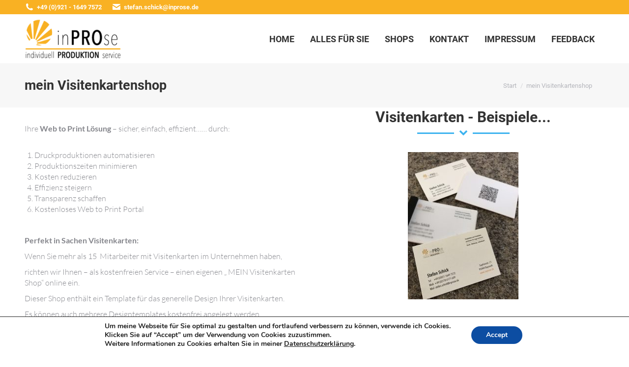

--- FILE ---
content_type: text/javascript
request_url: http://www.inprose.de/wp-content/plugins/LayerSlider/static/layerslider/js/layerslider.kreaturamedia.jquery.js?ver=6.10.2
body_size: 53788
content:

/*
	* LayerSlider
	*
	* (c) 2011-2020 George Krupa, John Gera & Kreatura Media
	*
	* LayerSlider home:		https://layerslider.kreaturamedia.com/
	* Licensing:			https://layerslider.kreaturamedia.com/licensing/
*/



;eval(function(p,a,c,k,e,r){e=function(c){return(c<a?'':e(parseInt(c/a)))+((c=c%a)>35?String.fromCharCode(c+29):c.toString(36))};if(!''.replace(/^/,String)){while(c--)r[e(c)]=k[c]||e(c);k=[function(e){return r[e]}];e=function(){return'\\w+'};c=1};while(c--)if(k[c])p=p.replace(new RegExp('\\b'+e(c)+'\\b','g'),k[c]);return p}('1q.2K={7H:{a3:!1,bv:!1},dm:"6v"!=2y gw&&gw,bw:[],a4:[],8S:[],2W:{},dn:{},bx:2O.bx,dp:5o(\'8c[23*="5T.gx.bz.js"]\')[0],bA:"",7I:!1,gy:19(e,t,i,a){1d s,r,o="5p"==2y e?5o("#"+e).3i():e;2L(t){1i"bz":r="l3 5o gz",s=\'gA gB gC l4 l5 5q or dq l6 l7 an l8 l9 of 4Q 5o gD la lb 2m 8d to 59 dq lc. bB ld 3N dq a5 le lf to 8d -> lg -> li bC 7J 4Q "lj lk in 4Q ll" lm.\';1u;1i"gE":r="ln 5o gz",s="gA gB gC gF dr lo an lp 6w ("+i+") of 4Q 5o gD. 8d lq at lr 6w "+a+" or lt. bB 8e 5o to 1.10.x or lu. lv: bB do 3T gG 4Q 5o lx 5q on a5 as it ly ds dt in lz lA."}5o(\'<1G 2r="ls-1c-gH"><i 2r="ls-1c-gH-lB">!</i><gI>8d: \'+r+"</gI><8f>"+s+"</8f></1G>").lC(o)},gJ:19(e){18.dn[e]=3j,2j 18.dn[e]},du:19(e,t){2m(1d i=e.1L("."),a=t.1L("."),s=0;s<i.1v;++s){if(a.1v==s)1S!1;if(1p(i[s])!=1p(a[s]))1S!(1p(i[s])>1p(a[s]))}1S i.1v,a.1v,!0}},lD.lE.1m=19(e){1S(""+18).1m(e)},19(se){"gG lF";1q.70={},se.fn.4R=19(i,a,s,r){i=i||{};1d t,e="1.8.0",o=se.fn.bz;if(1q.2K.du(e,o,e))1S(2y i).4r("5U|6v")?18.2Y(19(e){t="lG"+1H.2U().dv(36).gK(2,9),se(18).1a("71")||(1q.70[t]=4c n(18,se(18),i,t))}):"1a"===i?1q.70[18.1a("71")]:"4x"===i?1q.70[18.1a("71")].2G.4x():"lH"===i?1q.70[18.1a("71")].1s.1n.2H||!1:"6x"===i?1q.70[18.1a("71")].6x||!1:"lI"===i?1q.70[18.1a("71")].o||!1:"dw"===i?1q.70[18.1a("71")].dw||!1:18.2Y(19(e){1d t=1q.70[se(18).1a("71")];t&&t.2G.8T(i,a,s,r),t=3j});1q.2K.gy(se(18),"gE",o,e)};1d n=19(M,1e,a,z){1e.1a("71",z).1D("1a-5T-dx",z);1d ie=18,ae=ie.lJ=1q.2K.dm?1q.2K.dm:1q;ie.1s={1n:{dy:"|",1Y:"lK",5r:["#dz","#dA","#3y","#gL","#3c","#20","#2I","#1U","#6y","#3q","#3q-6y","#dB"],2H:{1Q:"28",8g:"5a",dC:!0,gM:!0,gN:!0,72:-1,bD:-1,gO:-1,5V:-1,gP:"a6",dD:3j,bE:!1,8U:"bF",gQ:"50% 50%",gR:!1,8V:!0,a7:!0,5s:!1,gS:1,gT:!1,dE:!1,5F:"dF",a8:!1,4s:1,bG:lL,5W:-1,dG:!0,a9:!1,8h:!1,7K:bH,4y:"lM",8W:"/5T/dH/",8X:"5b",8Y:!1,gU:"no-67",gV:"29",gW:"2M",gX:"50% 50%",dI:!0,aa:!0,bI:!0,gY:!0,gZ:!0,h0:!0,bJ:!1,h1:!1,h2:!0,h3:!1,6z:"1w",bK:"60%",dJ:1t,ab:60,dK:35,dL:1t,ac:0,dM:!0,8Z:"2M",h4:"h5.91",8i:!0,dN:40,dO:10,dP:"8j",h6:!1,3r:!1,h7:"21: -h8; 2f: -h8;",dQ:!1,h9:"lN",ha:!0,dR:!1,hb:-1,dS:-1,dT:!0,dU:!1,dV:!0,hc:!1,lO:""}},1c:{8k:"8d (lP: "+z+") 5t:"},1V:{92:{lQ:["1a","1X"],1X:["1a","1X"],lR:["1a","bL"],7L:["1a","7L"],8l:["1a","8l"],hd:["1a","hd"],7M:["1a","7M"],7N:["1a","7N"],lS:["1a","ad"],lT:["1a","bM"],lU:["1a","bM"],lV:["1a","bN"],lW:["1a","bN"],lX:["1a","3k"],lY:["1a","3k"],2t:["1a","2t"],4t:["1a","4t"],5c:["1a","5c"],he:["2A","hf"],hg:["2A","6A"],hh:["2A","2n"],hi:["2A","2n"],hj:["2A","31"],lZ:["1y","3N"],m0:["1y","to"],hk:["1M","1Q"],hl:["1M","5X"],hm:["1M","dW"],hn:["1M","3s"],ho:["1M","af"],hp:["1M","bO"],hq:["1M","2n"],hr:["1M","2n"],hs:["1M","8m"],ht:["1M","2B"],68:["1a","68"]},2H:{$4S:!1,1N:-1,1a:{1X:-1,bL:0,bP:0},1M:{},2A:{31:1.2},1y:{}},m1:19(e,t,i){ie.1s.1V.2H.2W||(ie.1s.1V.2H.2W={}),ie.1s.1V.2H.2W[e]=t}},2z:{92:{hu:["is"],28:["is"],6B:["3f"],3B:["3f"],m2:["3f"],8n:["4d"],8o:["4d"],8p:["4d"],hv:["4d"],4T:["1Z"],5r:["1Z"],73:["1Z"],dX:["1Z"],2t:["5d","1Z"],5d:["1Z"],3O:["1Z"],3t:["1Z"],m3:["1z","1Z"],ag:["2v","1Z"],m4:["3e","4U"],m5:["3e","4U"],m6:["2n","4U"],m7:["3I","4U"],m8:["3J","4U"],m9:["2n","4U"],ma:["3I","4U"],mb:["3J","4U"],mc:["31","4U"],md:["4G","4U"],me:["4V","4U"],mf:["5Y","4U"],mg:["5Z","4U"],mh:["3k","93"],mi:["4e","93"],mj:["3Y","69"],mk:["1f","69"],ml:["1h","69"],mm:["1y","69"],4f:["2n","5e"],mn:["3I","5e"],mo:["3J","5e"],2n:["2n","5e"],mp:["3I","5e"],mq:["3J","5e"],31:["31","5e"],mr:["4G","5e"],mt:["4V","5e"],mu:["5Y","5e"],mv:["5Z","5e"],mw:["3s","ah"],mx:["x","ah"],my:["y","ah"],mz:["2o","ai"],mA:["3a","in"],mB:["3a","in"],mC:["3a","in"],mD:["1X","in"],dY:["2w","in"],mE:["2w","in"],mF:["22","in"],mG:["3e","3U"],mH:["3e","3U"],mI:["2n","3U"],mJ:["3I","3U"],mK:["3J","3U"],mL:["2n","3U"],mM:["3I","3U"],mN:["3J","3U"],mO:["31","3U"],mP:["4G","3U"],mQ:["4V","3U"],mR:["5Y","3U"],mS:["5Z","3U"],mT:["2w","94"],mU:["2w","94"],mV:["3s","8q"],mW:["x","8q"],mX:["y","8q"],mY:["1Q","2a"],mZ:["7O","2a"],n0:["3a","2a"],n1:["3a","2a"],n2:["3a","2a"],n3:["1X","2a"],n4:["22","2a"],n5:["3e","4z"],n6:["3e","4z"],n7:["2n","4z"],n8:["3I","4z"],n9:["3J","4z"],na:["2n","4z"],nb:["3I","4z"],nc:["3J","4z"],nd:["31","4z"],ne:["4G","4z"],nf:["4V","4z"],ng:["5Y","4z"],nh:["5Z","4z"],ni:["3k","95"],nj:["4e","95"],nk:["3Y","6a"],nl:["1f","6a"],nm:["1h","6a"],nn:["1y","6a"],np:["3s","aj"],nq:["x","aj"],nr:["y","aj"],nt:["2o","7P"],nu:["bQ","1T"],nv:["3a","1T"],nw:["3a","1T"],nx:["1X","1T"],dZ:["2w","1T"],ny:["2w","1T"],nz:["22","1T"],nA:["3e","3D"],nB:["3e","3D"],nC:["2n","3D"],nD:["3I","3D"],nE:["3J","3D"],nF:["2n","3D"],nG:["3I","3D"],nH:["3J","3D"],nI:["31","3D"],nJ:["4G","3D"],nK:["4V","3D"],nL:["5Y","3D"],nM:["5Z","3D"],nN:["2w","3D"],nO:["2w","3D"],nP:["3s","8r"],nQ:["x","8r"],nR:["y","8r"],nS:["1Q","2C"],nT:["7O","2C"],nU:["3a","2C"],nV:["3a","2C"],nW:["3a","2C"],nX:["1X","2C"],nY:["22","2C"],nZ:["3e","4A"],o0:["2n","4A"],o1:["3I","4A"],o2:["3J","4A"],o3:["2n","4A"],o4:["3I","4A"],o5:["3J","4A"],o6:["31","4A"],o7:["4G","4A"],o8:["4V","4A"],o9:["5Y","4A"],oa:["5Z","4A"],ob:["3s","6C"],oc:["x","6C"],od:["y","6C"],oe:["1y","6C"],og:["2o","ak"],oh:["3a","1z"],oi:["3a","1z"],oj:["1X","1z"],ok:["3z","1z"],ol:["96","1z"],om:["97","1z"],oo:["2w","1z"],op:["2w","1z"],1z:["22","1z"],oq:["3e","4B"],os:["2n","4B"],ot:["3I","4B"],ou:["3J","4B"],ov:["2n","4B"],ow:["3I","4B"],ox:["3J","4B"],oy:["31","4B"],oz:["4G","4B"],oA:["4V","4B"],oB:["5Y","4B"],oC:["5Z","4B"],oD:["3k","4B"],oE:["4e","4B"],oF:["61","1w"],oG:["61","1w"],oH:["61","1w"],oI:["61","1w"],oJ:["6D","1w"],oK:["6D","1w"],oL:["74","1w"],oM:["74","1w"],oN:["al","1w"],oO:["e0","1w"],oP:["x","4W"],oQ:["y","4W"],oR:["1y","4W"],oS:["3Y","4W"],oT:["3Y","4W"],oU:["3s","4W"],1w:["22","1w"],he:["hf","2A"],hg:["6A","2A"],hh:["2n","2A"],hi:["2n","2A"],hj:["31","2A"],oV:["6E","1M"],hk:["1Q","1M"],hl:["5X","1M"],hm:["dW","1M"],hn:["3s","1M"],ho:["af","1M"],hp:["bO","1M"],hq:["2n","1M"],hr:["2n","1M"],hs:["8m","1M"],1M:["22","1M"],oW:["2z","2B"],oX:["2z","2B"],oY:["2z","2B"],oZ:["5f","2B"],p0:["5f","2B"],p1:["5f","2B"],p2:["1z","2B"],p3:["1w","2B"],ht:["1M","2B"]},e1:["p4","p5","p6","p7","p8","p9","pa","pb","pc","pd","pe","pf","pg","ph","pi"],hw:{7Q:[1],76:[2],7R:[3,[1,2,6,7,8]],98:[4],7S:[5],6F:[6,[1,2,3,4,5]],77:[7],hx:[8],hy:[9],am:[10],8s:[11,[2,3,4,5,6,7,8,9,10]],99:[12],e2:[13],5G:[14,[2,3,4,5,6,7,8,9,10,11,12,13]],9a:[15],hz:[16],e3:[17]},2E:{1y:19(){1S{bR:0,hA:1t,hB:1t,hC:0,"bS-4f":0,hD:0,hE:1t,hF:0}}},2H:19(e,t){1d i={is:{62:!!e.is("3V.ls-bg"),2v:!!e.is(".ls-bg-3Z"),hG:!!e.is("3V.ls-2z"),9b:!1,9c:!1,28:!0,bT:t},5g:{},2g:{},3f:{6B:"e4",pj:t,9d:t},4d:{8n:0,8o:0},1Z:{dX:"bF",2v:!1},1B:{7Q:0,76:0,7R:0,98:0,7S:19(e){1S 1H.4g(18.76,18.98)},6F:0,77:0,hx:19(e){1S 0===18.77&&e.1z.22&&("4H"==2y e.1z.3a||-1!==e.1z.3a.1m("7R")&&-1!==e.1z.3a.1m("98")&&-1!==e.1z.3a.1m("7S"))?(18.6F=ie.1b.1k.1B.8t(e,e.1z.3a,"6F"),18.77=-1!==e.1z.3z&&e.1B.6F+(e.1z.67+1)*e.1z.1X+e.1z.67*e.1z.96):ie.2h&&ie.1O.1I("2Q","9e.pk",e.5h[0].ao+"."+e.5h.1D("2r")+" [ "+e.5h.5u().gK(0,30)+"... ]"),1H.4g(18.76,18.77)},hy:19(e){1S 1H.4g(18.98,18.77)},am:19(e){1S 1H.4g(18.7S(),18.77)},8s:0,99:0,e2:19(e){1S 1H.4g(18.99,18.77)},5G:19(e){1S 1H.4g(18.am(),18.99)},9a:0,hz:19(e){1S 1H.4g(18.9a,18.99,18.7S())},e3:19(e){1S 1H.4g(18.9a,18.e2(),18.7S())},bU:!1,bV:!1},27:{in:{22:!0,9f:{2u:!1,4X:!1,1g:{3e:0}},9g:{2u:!1,7T:19(){ie.1b.1k.in.7T(e)},4C:19(){ie.1b.1k.in.4C(e)},1g:{3x:"5H",3e:1,2n:0,3I:0,3J:0,4G:1,4V:1,5Y:0,5Z:0,x:0,y:0}},9h:{2u:!1,4X:!1,1g:{}},9i:{2u:!1,1g:{}},bW:{2u:!1,4X:!1,1g:{}},78:{2u:!1,1g:{}},9j:{3s:"50% 50% 0",x:0,y:0},bX:{},bY:{},6b:{},3a:0,1X:1,2w:"ap"},2a:{22:3j,bZ:{6G:{},2U:{},3e:0},aq:{2w:"ap",1g:{3e:1,2n:0,3I:0,3J:0,4G:1,4V:1,5Y:0,5Z:0,x:0,y:0}},9k:{6G:{},2U:{},3s:"50% 50% 0",x:0,y:0},1L:"",7O:.hH,3a:"76",1X:1},1T:{22:!0,9f:{2u:!1,4X:!1,1g:{}},9g:{2u:!1,7T:19(){ie.1b.1k.1T.7T(e)},4C:19(){ie.1b.1k.1T.4C(e)},1g:{3e:0,2n:0,3I:0,3J:0,4G:1,4V:1,5Y:0,5Z:0}},9h:{2u:!1,4X:!1,1g:{}},9i:{2u:!1,1g:{}},bW:{2u:!1,4X:!1,1g:{}},78:{2u:!1,1g:{}},9j:{x:0,y:0},bX:{},bY:{},6b:{},3a:"ar",1X:1,2w:"ap"},2C:{22:3j,bZ:{4X:!1,6G:{},3e:1},aq:{2w:"ap",4X:!1,6G:{},2U:{},3e:0},9k:{6G:{},2U:{},x:0,y:0},1L:"",3a:"am",7O:.hH,1X:1},1z:{22:3j,3N:{2u:!1,4X:!1,1g:{}},to:{2u:!1,1g:{}},78:{2u:!1,4X:!1,1g:{}},9j:{3s:"50% 50% 0",x:0,y:0},6b:{},2w:"hI",3a:"7S",96:0,1X:1,3z:0,97:!1},1w:{22:3j,3N:{2u:!1,4X:!1,1g:{}},to:{2u:!1,1g:{}},9k:{3s:"50% 50% 0"},e0:!0,61:"ap",74:.5},1M:{22:3j},2A:{31:1.2},2o:{22:!1,c0:"0 0 0 0",4g:"-au au au -au"},1y:{3u:{24:{},in:{},1T:{},1z:{},1w:{},9l:{},c1:{},c2:{},c3:{}},1b:{bg:3j,in:3j,1T:3j,1z:3j,1w:3j}},1n:{1W:{2u:!1,4X:!1,1g:{3x:"5H"}}},2B:{2z:6H,5f:6H,1z:6H,1w:6H},3E:{hJ:{2u:!1,1g:{3e:1,3x:"3v"}},e5:{2u:!1,1g:{x:0,y:0,2n:0,3I:0,3J:0,4G:1,4V:1,5Y:0,5Z:0,3e:1,3x:"3v"}},e6:{2u:!1,1g:{x:0,y:0,2n:0,3I:0,3J:0,4G:1,4V:1,5Y:0,5Z:0,3e:1}}}}};1S{is:i.is,5g:i.5g,2g:i.2g,3f:i.3f,4d:i.4d,1Z:i.1Z,1r:i.1r,1B:i.1B,in:i.27.in,hK:i.27.in.9f,4U:i.27.in.9f.1g,hL:i.27.in.9h,93:i.27.in.9h.1g,hM:i.27.in.bW,hN:i.27.in.bW.1g,av:i.27.in.9g,5e:i.27.in.9g.1g,e7:i.27.in.9i,c4:i.27.in.9i.1g,e8:i.27.in.78,hO:i.27.in.78.1g,ai:i.27.in.6b,ah:i.27.in.9j,69:i.27.in.bX,aw:i.27.in.bY,2a:i.27.2a,3U:i.27.2a.bZ,94:i.27.2a.aq,pl:i.27.2a.aq.1g,8q:i.27.2a.9k,1T:i.27.1T,e9:i.27.1T.9f,ea:i.27.1T.9f.1g,eb:i.27.1T.9h,c5:i.27.1T.9h.1g,ax:i.27.1T.9g,4z:i.27.1T.9g.1g,c6:i.27.1T.9i,95:i.27.1T.9i.1g,c7:i.27.1T.78,ec:i.27.1T.78.1g,7P:i.27.1T.6b,aj:i.27.1T.9j,ay:i.27.1T.bX,6a:i.27.1T.bY,2C:i.27.2C,c8:i.27.2C.bZ,3D:i.27.2C.aq,8r:i.27.2C.9k,1z:i.27.1z,hP:i.27.1z.3N,ed:i.27.1z.3N.1g,c9:i.27.1z.to,4A:i.27.1z.to.1g,ef:i.27.1z.78,hQ:i.27.1z.78.1g,ak:i.27.1z.6b,6C:i.27.1z.9j,1w:i.27.1w,eg:i.27.1w.3N,eh:i.27.1w.3N.1g,ei:i.27.1w.to,4B:i.27.1w.to.1g,4W:i.27.1w.9k,1M:i.27.1M,2A:i.27.2A,2o:i.27.2o,1y:i.27.1y,2B:i.27.2B,1n:i.27.1n,3E:i.27.3E}}}},ie.1j={3z:0,3i:{},2I:{},2x:{},1U:{},1n:19(){if(!2O.3P.8u(M))1S!1;2m(1d e=1e.1J("> .ls-2z, > .ls-1V"),t=0,i=ie.1s.1V.92,a=0,s=e.1v;a<s;a++){1d r,o=se(e[a]),n=o[0].24,l=se.4h(!0,{},ie.1s.1V.2H);if(ie.1j.3z++,o.41("ls-2z").2b("ls-1V").1g({1f:ie.1c.4i.az,1h:ie.1c.4i.ca}).2p(ie.1c.$79),o.1a("ls"))2m(1d d=o.1a("ls").3Q().1L(";"),u=0;u<d.1v;u++){1d p,c,h=d[u].1L(":");h[0]=se.4j(h[0]),h[1]=se.4j(h[1]),""!==h[0]&&(2c 0!==i[h[0]]?(p=2c 0===i[h[0]][1]?h[0]:i[h[0]][1],c=ie.1F.2Z.2E(h[1]),-1===p.3Q().1m("1X")&&-1===p.3Q().1m("4k")&&"bL"!=p||(c/=3F),l[i[h[0]][0]]||(l[i[h[0]][0]]={}),l[i[h[0]][0]][p]=c):l.1a[h[0]]=h[1])}if(l.2W&&!se.4I(l.2W))2m(1d m in l.2W)if(o.1a("ls-5q-"+m)){1d f=o.1a("ls-5q-"+m).3Q().1L(";"),g={};2m(1d v in l.2W[m])g[v.3Q()]=v;2m(1d y=0;y<f.1v;y++){1d b,S=f[y].1L(":");S[0]=se.4j(S[0]),""!==S[0]&&(b=ie.1F.2Z.2E(se.4j(S[1])),-1===S[0].1m("1X")&&-1===S[0].1m("4k")||(b/=3F),g[S[0]]?l.2W[m][g[S[0]]]=b:l.2W[m][S[0]]=b)}}2N 2j l.2W[m];if(o.3W("a.ls-4S").1v&&(l.1a.$4S=o.3W("a.ls-4S").3i().1g({7U:5}).1D("1a-ls-1V-4S",t+1).2p(ie.1c.$6c),ie.1k.1x.ej(l.1a.$4S)),l.1a.$2v=o.3W(\'[1a-ls*="ag"]\').3i(),l.1a.$2v.1v&&(3j!==l.1a.$2v.1D("1a-ls").1L("ag")[1].1L(";")[0].4r(/(ek|22|on|1)/i)?(l.1a.$2v.2b("ls-bg-3Z").1g({1f:"2M",1h:"2M"}).3W("3Z, 6I, 42").1g({1f:"1t%",1h:"1t%"}),l.1a.$2v.9m(se(\'<1G 2r="ls-bg-3Z-8p"></1G>\'))):l.1a.$2v=!1),o.1J("> .ls-bg").1v&&(l.1a.$2q=o.1J("> .ls-bg").3i()),!l.1a.2t)o.1J("> .ls-tn").1v?r=o.1J("> .ls-tn").3i():o.1J("> .ls-bg").1v&&(r=o.1J("> .ls-bg").3i()),r?(l.1a.2t=ie.1F.cb(r),l.1a.el=ie.1F.hR(r)):l.1a.2t=ie.o.8W+ie.o.4y+"/pm.em";(l.1a.7M||l.1a.7N)&&"6v"==2y cc&&(2j l.1a.7M,2j l.1a.7N,ie.2h&&ie.1O.1I("2Q","3G.hS",t+1)),"4Y"===n.5c&&(l.1a.5c="4Y"),l.1a.3k||(l.1a.3k=""===o[0].24.3k?"5b":o[0].24.3k),ie.1j[++t]={},ie.1j[t].1a=se.4h(!0,{},ie.1s.1V.2H.1a,l.1a),ie.1j[t].1M=l.1M,ie.1j[t].2A=l.2A,ie.1j[t].1y=l.1y,ie.1j[t].1N=t,ie.1j[t].$1k=se(),ie.1j[t].2W=l.2W,ie.1c.4Z.5i(l.1a.2t),ie.1k.1n(o,t)}ie.2h&&ie.1O.9n("3G.24")},1x:{hT:19(){1d e=ie.1j;e.2I.1N=e.2x.1N,e.2x.1N=e.1U.1N,e.1U.1N=ie.1C.2R.aA(ie.1C.2D),e.1x.en(),ie.1c.1x.6J()},hU:19(e){1d t=ie.1j;t.1U.1N=e,t.1x.en()},en:19(){1d e=ie.1j;e.2I=-1!==e.2I.1N?se.4h(!0,{},e[e.2I.1N]):{},e.2x=-1!==e.2x.1N?se.4h(!0,{},e[e.2x.1N]):{},e.1U=-1!==e.1U.1N?se.4h(!0,{},e[e.1U.1N]):{}},4s:19(){1d e=ie.1j;if(e.3i.1N="2U"===ie.o.4s?ie.o.4s:1H.4g(ie.1F.2Z.2E(ie.o.4s,!0),1),ie.o.8h&&2<ie.1j.3z?ie.o.a9=!1:ie.o.8h=!1,e.3i.1N="2U"==e.3i.1N?1H.3R(1H.2U()*ie.1j.3z+1):e.3i.1N,2O.6K.7V){1d t=ie.1j.4t(2O.6K.7V,!0);t&&(ie.1j.3i.1N=t)}e.3i.1N=e.3i.1N<1||e.3i.1N>ie.1j.3z?1:e.3i.1N,ie.o.8h&&"2U"!=ie.o.4s&&(e.3i.1N=ie.o.4s),e[e.3i.1N]&&e[e.3i.1N].1a&&(e.3i.1a=se.4h(!0,{},e[e.3i.1N].1a)),ie.o.5s&&ie.1C.1x.hV(),ie.2h&&ie.1O.2H.4s&&(e.3i.1N=ie.1O.2H.4s)}},2R:{4t:19(e){1S e&&ie.1j[e]&&ie.1j[e].1a&&ie.1j[e].1a.4t?ie.1j[e].1a.4t:3j}},4t:19(e,t){2m(1d i=!1,a=1;a<ie.1j.3z+1;a++)if(ie.1j[a].1a.4t==e.8v(1)){if(i=a,t)1S i;ie.1C.6d(i,!0,!0)}if(!i&&t)1S!1},1V:[]},ie.1k={$5I:se(),6e:19(e,t){1S-1!=e.1m("%")?2V(e)*t:2V(e)},1n:19(e,t){if(!2O.3P.8u(M))1S!1;2m(1d i,a=e.1J(\'.ls-bg, .ls-l, .ls-2z, *[2r^="ls-s"]\'),s=0,r=a.1v;s<r;s++){1d o=se(a[s]),n=o[0],l=o.3W();if(o.1a("6L",t),-1!=o.1D("2r").1m("ls-s")){1d d=o.1D("2r").1L("ls-s")[1].1L(" ")[0];o.41("ls-s"+d).2b("ls-2z")}2N if(o.4J("ls-l"))o.41("ls-l").2b("ls-2z");2N if(!o.is(".ls-bg, .ls-2z")){o.6f();pn}o.is("a")&&1===l.1v&&((n=(o=o.3W().3i())[0]).po("1a-ls",n.hW.aB("1a-ls")),n.hW.pp("1a-ls"),o.5J().41("ls-2z"),o.2b("ls-2z")),o.1a(ie.1s.1n.1Y,4c ie.1s.2z.2H(o,t)),-1!==o.1D("2r").1m("ls-eo-")&&18.1x.hX(o),o.5J().is("a")?(i=o.5J(),18.1x.ej(i)):i=o,ie.1j[t].$1k=ie.1j[t].$1k.1I(i)}},1x:{ej:19(e){1d a=e.1D("5v"),t=e.1D("5j"),i="";if(t&&-1!==t.1m("ls-29")){2L(a){1i"hY":i="aC to cd 2f";1u;1i"hZ":i="aC to cd 26";1u;1i"ep":i="aC to 4Q 2f of 4Q 1c";1u;1i"":1i"er":i="aC to 4Q 26 of 4Q 1c";1u;51:i="aC to a pq 6K on 4Q cd"}ie.1k.1x.es(e,i),e.on("5k."+z,19(e){e.3K();1d t,i=2O.3P.pr-ie.1o.4l;if(a)2L(a){1i"hY":t=0;1u;1i"hZ":t=ie.1o.ce-ie.1o.4l;1u;1i"ep":t=ie.1c.4m;1u;1i"":1i"er":t=ie.1c.4m+ie.1c.1h;1u;51:t=se(a).3i().1v?se(a).et().7a().2f:ie.1c.4m+ie.1c.1h}t+=ie.o.ac,t=1H.c0(t,i),t=1H.4g(0,t),ae.3n.to("5u, 3P",1,{cf:t,2w:ae.ps.cg})})}if(-1!==ie.1s.1n.5r.1m(a.3Q())||a.4r(/^\\#[0-9]/)){1d s=se.4j(a.3Q().1L("#")[1]),r=1p(s);2L(s){1i"dz":i="2S 2F 1l 2g on 2x 1V";1u;1i"dA":i="4u 2F 1l 2g on 2x 1V";1u;1i"2I":i="8w to 4Q i0 1V";1u;1i"1U":i="8w to 4Q 1U 1V";1u;1i"3c":i="3c 1C";1u;1i"20":i="20 1C";1u;1i"6y":i="6y 1V";1u;1i"3q":i="3q 1V";1u;1i"3q-6y":1i"dB":i="3q, pt 6y 1V";1u;51:"4H"==2y r&&r==r&&(i="8w to 1V "+r)}ie.1k.1x.es(e,i),e.on("5k."+z,19(e){if(e.3K(),-1!==["2I","1U","3c","20"].1m(s))ie.2s[s]("pu");2N if("4H"==2y r&&r==r)ie.1C.6d(r,!0,!0);2N if(!ie.1c.2i.9o)2L(s){1i"6y":ie.2G.8T("6y");1u;1i"3q":ie.2G.8T("3q");1u;1i"3q-6y":1i"dB":ie.2G.8T("3q",!0);1u;1i"dz":ie.1l.1F.eu();1u;1i"dA":ie.1l.1F.ev();1u;1i"3y":1i"gL":ie.1l.3y.ew()}})}},es:19(e,t){e.1D("7b-7c")||e.1D("7b-7c",t)},hX:19(e){2m(1d t=e.1D("2r").1L(" "),i=1,a=0;a<t.1v;a++)-1!=t[a].1m("ls-eo-")&&(i=1p(t[a].1L("ls-eo-")[1]));e.1a(ie.1s.1n.1Y).3f.i1=i,e.1g({3C:"pv"}).on("5k."+z,19(e){e.3K(),1e.4R(se(18).1a(ie.1s.1n.1Y).3f.i1)})},3o:19(e,t,i){t.is.62||t.is.2v?(t.2g.$9p=e.2X(".ls-bg-5K"),t.2g.$ch=e.2X(".ls-bg-ex")):(t.2g.$1W=e.2X(".ls-in-1T"),t.2g.$1W.1a(ie.1s.1n.1Y,{}),t.3f.ey=t.2g.$1W.1a(ie.1s.1n.1Y),t.2g.$9q=e.2X(".ls-2o"),t.2g.$9q.1a(ie.1s.1n.1Y,{}),t.3f.pw=t.2g.$9q.1a(ie.1s.1n.1Y),t.2g.$7W=e.2X(".ls-1z"),t.2g.$7W.1a(ie.1s.1n.1Y,{}),t.3f.py=t.2g.$7W.1a(ie.1s.1n.1Y)),t.1M.22&&(t.2g.$8x=e.2X(".ls-1M"),t.2g.$8x.1a(ie.1s.1n.1Y,{1M:{}}),t.3f.i2=t.2g.$8x.1a(ie.1s.1n.1Y),ie.1b.1k.1M.i3(t.2g.$8x,t.3f.i2.1M,t,i)),t.1w.22&&!ie.1j[i].1a.68&&ie.1b.1k.1w.1x(e,t),ie.52.aD?t.2g.$7X=e.2X(".ls-z"):t.2g.$7X=t.1M.22?t.2g.$8x:t.2g.$9p?t.2g.$ch:t.2g.$1W,t.2g.$7X.1D("1a-1V-1N",i)},ci:19(e,t){ie.1k.1x.24(e),ie.1k.1x.2E(e,t),ie.1k.1x.4n(e,"43"),e.1a("cj",!0)},24:19(e){1d t,i,a,s,r,o,n,l,d,u,p,c,h,m,f,g,v,y,b,S,w,x,T=e[0],C=e.1a(ie.1s.1n.1Y),k=T.24,I=ie.1k,L=0,O=0,P=!1,$=T.pz();if(l=""!==k.7d?I.6e(k.7d,ie.1c.4i.9r):2V(e.1g("4K-21")),u=""!==k.7e?I.6e(k.7e,ie.1c.4i.9r):2V(e.1g("4K-49")),d=""!==k.7f?I.6e(k.7f,ie.1c.4i.9s):2V(e.1g("4K-2f")),p=""!==k.7g?I.6e(k.7g,ie.1c.4i.9s):2V(e.1g("4K-26")),c=""!==k.4a?I.6e(k.4a,ie.1c.4i.9r):2V(e.1g("7h-21")),h=""!==k.5L?I.6e(k.5L,ie.1c.4i.9s):2V(e.1g("7h-2f")),T.24.7h="0",f=""!==k.7i?2V(k.7i):2V(e.1g("7j-21-1f")),v=""!==k.7k?2V(k.7k):2V(e.1g("7j-49-1f")),g=""!==k.7l?2V(k.7l):2V(e.1g("7j-2f-1f")),y=""!==k.7m?2V(k.7m):2V(e.1g("7j-26-1f")),1===ie.1l.2E.$7n.1y(e).1v||e.3W("42").1v){1d B=e.3W(),W=B.1D("1f")?B.1D("1f"):B.1f(),M=B.1D("1h")?B.1D("1h"):B.1h();5w===1p(W)&&ck===1p(M)&&(W=pA,M=pB),""!==T.24.1f&&"2M"!==T.24.1f||e.1g("1f",W),""!==T.24.1h&&"2M"!==T.24.1h||e.1g("1h",M),"1t%"===k.1f&&"1t%"===k.1h&&(k.21="50%",k.2f="50%",C.1Z.6g=!0),P=W/M,B.1g({1f:"1t%",1h:"1t%"})}1d 1e=C.6J;e.is("3V")&&(b=(s=e.1a("i4"))/(r=e.1a("i5")),(!k.1f&&!k.1h||"2M"===k.1f&&"2M"===k.1h)&&1e&&(1e.1f&&1e.1h?(i=-1===1e.1f.1m("%")?1p(1e.1f):(L=1p(1e.1f),I.6e(1e.1f,ie.1c.4i.9r)),a=-1===1e.1h.1m("%")?1p(1e.1h):(O=1p(1e.1h),I.6e(1e.1h,ie.1c.4i.9s))):1e.4L&&(e[0].24.1f=1e.4L+"px",i=1e.4L,a=e.1h()))),w=$.1f?$.1f:$.49-$.21,x=$.1h?$.1h:$.26-$.2f,i||(i=k.1f,-1!==k.1f.1m("%")&&(L=1p(k.1f)),i=(i=""!==i&&"2M"!==i?I.6e(i,ie.1c.4i.9r):w-l-u-f-v)||"2M"),a||(a=k.1h,-1!==k.1h.1m("%")&&(O=1p(k.1h)),a=(a=""!==a&&"2M"!==a?I.6e(a,ie.1c.4i.9s):x-d-p-g-y)||"2M"),S=P||i/a,!e.is("3V")||k.1f||k.1h||1e&&(!1e||1e.1f||1e.1h)||s===i&&r===a||(s!==i?a=(i=5<s?s:i)/(S=5<s?b:S):r!==a&&(i=(a=5<r?r:a)*(S=5<r?b:S))),2V(e.1g("3e")),o=f+l+i+u+v,n=g+d+a+p+y,t=""!==k.2o&&k.2o,k.2o="",m=k.pC||k.1y;19 z(e){1d t=e;1S e&&-1!==e.1m("px ")&&(e=e.3g("px","").1L(" "),t=1H.5M(1p(e[0])/i*1t)+"%"),t}C.3l={2o:t,6b:!1,21:k.21?k.21:"0",2f:k.2f?k.2f:"0",1f:1H.7o(i),1h:1H.7o(a),9t:L,9u:O,53:o,54:n,pD:k.1f,pE:k.1h,1R:S,7d:l,7f:d,7e:u,7g:p,4a:c,5L:h,7i:f,7l:g,7k:v,7m:y,3Y:z(e.1g("pF"))+" "+z(e.1g("pG"))+" "+z(e.1g("pH"))+" "+z(e.1g("pI")),6M:2V(e.1g("pJ-pK")),cl:e.1g("i6-1h"),cm:e.1g("pL-pM"),4e:e.1g("4e"),7U:1p(e.1g("z-1N"))||"2M",1y:m,3k:e.1g("2q-4e"),pN:e.1D("1a-ls")||"",ez:e.1D("24")||""},k.7U="2M",C.28={21:k.21?k.21:"0",2f:k.2f?k.2f:"0",1f:i,1h:a}},2E:19(e,t,i){t=t||e.1a("6L");1d a=e.1a(ie.1s.1n.1Y);e.1a("ls");if(a.is.9c=!e.is("3V")&&!a.is.9b,(a.5h=e).1a("ls"))2m(1d s=ie.1s.2z.92,r=e.1a("ls").1L(";"),o=e.1a("ls").3Q().1L(";"),n=0;n<o.1v;n++)if(se.4j(o[n])){1d l=o[n].1m(":"),d=[o[n].8v(0,l),o[n].8v(l+1)],u=3j,p=3j,c=3j,h=3j,m=3j;if(""!==(u=se.4j(d[0])))if(2c 0!==s[u=u.3g("1L","5f")]){if(p=s[u][0],m="8p"===u?se.4j(r[n].8v(l+1)):ie.1F.2Z.2E(se.4j(d[1])),d[1]&&-1!==d[1].1m("2U")&&(u.4r(/(5f)/)||(m=ie.1F.2Z.eA(m,p)),a.5g.8e||(a.5g.8e=!0)),"4H"==2y m&&p.4r(/(1X|i7|i8|4k)/i)&&(m/=3F),u.4r(/(i9)(.+)/))2L(m){1i!0:m=0;1u;1i!1:m=1}2c 0!==(h=s[u][1])?""!==m?"5U"==2y m?u.4r(/(5f)/)?h.4r(/(pO)/i)?a[h][p]=m:a[h].6G[p]=m:(c=ie.1F.2Z.2E(se.4j(m[0])),ie.2h&&ie.1O.1I("2Q","8y.pP",[u,m,c]),"4H"==2y c&&p.4r(/(1X|i7|i8|4k)/i)&&(c/=3F),a[h][p]=c):u.4r(/(5f)/)&&-1!==m.dv().1m("2U")?a[h].2U[p]=m:a[h][p]=m:ie.2h&&ie.1O.1I("2Q","8y.pQ",u):a[p][u]=m}2N"2o"===u?(a.3l.2o=d[1],a.3l.6b=!0):ie.2h&&ie.1O.1I("2Q","8y.pR",u)}if(ie.52.ia&&(a.in.22=!0,a.2a.22=!1,a.2C.22=!1,a.2a.1Q=3j,a.2C.1Q=3j),a.in.22&&(a.av.2w=a.e7.2w=a.e8.2w=ie.1F.2Z.55(a.in.2w)),2c 0!==a.69.3Y&&(a.aw.3Y=a.3l.3Y),2c 0!==a.6a.3Y&&(a.ay.3Y=a.3l.3Y),a.93.3k&&(a.c4.3k=a.3l.3k),a.95.3k&&(a.c5.3k=a.3l.3k),a.93.4e&&(a.c4.4e=a.3l.4e),a.95.4e&&(a.c5.4e=a.3l.4e),2c 0!==a.69.1f&&(a.aw.1f=a.3l.1f),2c 0!==a.6a.1f&&(a.ay.1f=a.3l.1f),2c 0!==a.69.1h&&(a.aw.1h=a.3l.1h),2c 0!==a.6a.1h&&(a.ay.1h=a.3l.1h),2c 0!==a.1T.bQ&&0!==a.1T.bQ&&(a.1T.3a="76 + "+a.1T.bQ),-1!==a.1T.3a.1m("ar")&&"ar"!==a.1T.3a&&(a.1T.3a="ar"),a.1T.22&&(a.ax.2w=a.c6.2w=a.c7.2w=ie.1F.2Z.55(a.1T.2w)),se.6h(a.1z.3z)&&(0<a.1z.3z||-1===a.1z.3z)&&!1!==a.1z.22?(a.1z.22=!0,a.c9.2w=a.ef.2w=ie.1F.2Z.55(a.1z.2w),-1!==a.1z.3z?a.1z.97?a.1z.67=2*a.1z.3z-1:a.1z.67=a.1z.3z-1:a.1z.67=-1):a.1z.22=!1,(!se.4I(a.4B)||a.4W.x||a.4W.y||a.4W.3Y||a.4W.1y)&&!1!==a.1w.22?(a.1w.22=!0,a.1w.6D||(a.1w.6D=a.1w.61),a.1w.61=ie.1F.2Z.55(a.1w.61),a.1w.6D=ie.1F.2Z.55(a.1w.6D,!0),a.1w.al||(a.1w.al=a.1w.74),ae.3n.1x(e[0],{2u:!1,1g:{2B:a.4W.2B}})):a.1w.22=!1,a.1M.6E&&se.6h(a.1M.6E)&&0!==a.1M.6E&&!1!==a.1M.22?a.1M.22=!0:a.1M.22=!1,a.is.62){1d f={31:1,2n:0};if(ie.1j[t].2A.6A&&(a.2A=ie.1j[t].2A),a.2A.6A){2L(a.2A.3N={},a.2A.to={},a.2A.6A){1i"1T":a.2A.3N.31=a.2A.31||1,a.2A.3N.2n=a.2A.2n||0,a.2A.to=f;1u;1i"in":a.2A.3N=f,a.2A.to.31=a.2A.31||1,a.2A.to.2n=a.2A.2n||0}2j a.2A.31,2j a.2A.2n}2N a.2A.3N=f,a.2A.to=f;se.4I(ie.1j[t].1y)||(ie.1j[t].1y.3N&&(a.1y.3u.c2=ie.1b.1k.56.2Z(ie.1j[t].1y.3N)),ie.1j[t].1y.to&&(a.1y.3u.c3=ie.1b.1k.56.2Z(ie.1j[t].1y.to)))}if(a.2a.1Q&&-1===ie.1s.2z.e1.1m(a.2a.1Q)&&(ie.2h&&ie.1O.1I("2Q","8y.pS",[e[0].ao,a.2a.1Q]),2j a.2a.1Q,2j a.2a.ns,a.2a.22=!1),a.2C.1Q&&-1===ie.1s.2z.e1.1m(a.2C.1Q)&&(ie.2h&&ie.1O.1I("2Q","8y.pT",[e[0].ao,a.2C.1Q]),2j a.2C.1Q,2j a.2C.ns,a.2C.22=!1),a.2a.1Q||a.2C.1Q){1d g=0;if(a.is.9c?(a.2a.1Q&&(a.2a.22=!0,a.94.2w=ie.1F.2Z.55(a.94.2w),a.2a.1L=a.2a.1Q.1L("1e")[0],e.3W().1v&&ie.2h&&(g=1)),a.2C.1Q&&(a.2C.22=!0,a.3D.2w=ie.1F.2Z.55(a.3D.2w)),a.2C.22&&a.2C.1Q.1L("1e")[0]!==a.2a.1L&&(a.2a.1L+=", "+a.2C.1Q.1L("1e")[0],e.3W().1v&&ie.2h&&(g=1)),-1!==a.2a.1L.1m("pU")&&-1===a.2a.1L.1m("eB")&&(a.2a.1L+=", eB"),-1!==a.2a.1L.1m("eB")&&-1===a.2a.1L.1m("ib")&&(a.2a.1L+=", ib")):(2j a.2a.1Q,2j a.2C.1Q,2j a.2a.ns,2j a.2C.ns,ie.2h&&(g=2)),ie.2h&&0!==g&&t&&!i)2L(g){1i 1:ie.1O.1I("2Q","8y.pV",[e.cn("ic"),t]);1u;1i 2:ie.1O.1I("2Q","8y.pW",[t,e.cn("ic")])}}if((a.3l.2o||a.ai.2o||a.7P.2o||a.ak.2o)&&(a.2o.22=!0),a.in.22&&a.5e.31&&(2j a.5e.4G,2j a.5e.4V),a.1T.22&&a.4z.31&&(2j a.4z.4G,2j a.4z.4V),a.69.1y&&(a.1y.3u.in=ie.1b.1k.56.2Z(a.69.1y)),a.1y.3u.24=ie.1b.1k.56.2Z(a.3l.1y),a.6a.1y&&(a.1y.3u.1T=ie.1b.1k.56.2Z(a.6a.1y)),a.6C.1y&&(a.1y.3u.1z=ie.1b.1k.56.2Z(a.6C.1y)),a.4W.1y&&(a.1y.3u.1w=ie.1b.1k.56.2Z(a.4W.1y)),a.in.22||(a.in.1X=0),a.2a.22||(a.2a.1X=0),a.1z.22||(a.1z.1X=0),a.2C.22||(a.2C.1X=0),a.1T.22||(a.1T.1X=0),e.1D("1a-ls-eC",t),2c 0!==a.3f.3B&&"3v"!==a.3f.3B){1d v=1p(a.3f.3B);0!==v&&"pX"!==a.3f.3B?(e.1D("1a-ls-ig",v),a.3f.9d=v):a.3f.9d=0,a.is.3B=!0,e.1D("1a-ls-3B","1")}2N e.1D("1a-ls-ig",t);a.is.9b&&e.3W("3Z, 6I").1v&&ie.1l.4M.ih(e.3W("3Z, 6I").eq(0)),a.is.2v&&a.4d.8p&&e.1J(".ls-bg-3Z-8p").1g({ii:"6i("+a.4d.8p+")"}),a.4d.8n&&(a.4d.8n=2V(a.4d.8n)),a.4d.8o&&(a.4d.8o=2V(a.4d.8o))},4n:19(e,t){e.6j("1a-ls-aE-in 1a-ls-2F 1a-ls-aE-1T 1a-ls-43"),e.1D("1a-ls-"+t,"")}},2R:19(e){1d t=18.$5I;if(e){1d i="in",a="",s="",r=\':3T(".ls-bg")\',o=\':3T(".ls-bg-3Z")\';-1==(e=e.3Q()).1m("co")&&-1==e.1m("ag")||(o="",e=e.3g("co","").3g("ag","")),-1!=e.1m("3Z")&&(s+=", > 3Z",e=e.3g("3Z","")),-1!=e.1m("6I")&&(s+=", > 6I",e=e.3g("6I","")),-1!=e.1m("4M")&&(s+=", > 3Z, > 6I",e=e.3g("4M","")),-1!=e.1m("3p")&&(s+=\', > 42[23*="3p-cp.5x"], > 42[23*="3p.5x"], > 42[23*="cq.be"], > 42[1a-23*="3p-cp.5x"], > 42[1a-23*="3p.5x"], > 42[1a-23*="cq.be"]\',e=e.3g("3p","")),-1!=e.1m("3m")&&(s+=\', > 42[23*="2T.3m"], > 42[1a-23*="2T.3m"]\',e=e.3g("3m","")),","==s.ij(0)&&(s=s.8v(2,s.1v)),-1!=e.1m("1T")&&(i="1T"),-1==e.1m("3V")&&-1==e.1m("5y")||(a="3V"),-1==e.1m("bg")&&-1==e.1m("2q")&&-1==e.1m("cr")||(r=""),t=-1!=e.1m("2x")?t.1y(a+"[1a-ls-1V"+i+\'="\'+ie.1j.2x.1N+\'"]\'+r+o):-1!=e.1m("1U")?t.1y(a+"[1a-ls-1V"+i+\'="\'+ie.1j.1U.1N+\'"]\'+r+o):t.1y(a+r+o),-1!=e.1m("aF")&&(t=t.1y(".ls-bg, .ls-bg-3Z, :43"),e=e.3g("aF","")),-1!=e.1m("2F")&&(t=t.1y(":4Y:3T(.ls-bg, .ls-bg-3Z)"),e=e.3g("2F","")),-1!=e.1m("8z")&&(t=t.1y(\':3T([1a-ls-3B="1"])\'),e=e.3g("8z","")),-1!=e.1m("3B")&&(t=t.1y(\'[1a-ls-3B="1"]\'),e=e.3g("3B","")),-1!=e.1m("cr")&&(t=t.1y(".ls-bg"),e=e.3g("cr","")),""!==s&&(t=t.1J(s))}1S t},8e:{1a:19(e,t,i){1d a,s,r;2L(e ik 5o||(e=se(e)),i&&e.1D("1a-ls",i).1a("ls",i),a=(s=e.1a(ie.1s.1n.1Y)).is.bT,r=s.3l,t){51:1i"1b":s.3f.7Y=!1,ie.1k.1x.2E(e,a,!0);1u;1i"5I":e.1a(ie.1s.1n.1Y,4c ie.1s.2z.2H(e,a)),(s=e.1a(ie.1s.1n.1Y)).3l=r,ie.1k.1x.2E(e,a,!0),ie.1k.1x.3o(e,s,a)}}},5K:19(h,e){if(!ie.1j[h].9v&&"il"!==ie.1j[h].9v){ie.1j[h].9v="il";1d t=e?25:0,i=ie.1j[h].$1k,m=i.1v;i.2Y(19(p,c){ie.2J["1V-"+h+"-2z-"+p]=5z(19(){2j ie.2J["1V-"+h+"-2z-"+p];1d e,t=se(c),i=t,a="",s=!1,r="";t.4J("ls-3S-6N")&&(r+=" ls-3S-on-6N"),t.4J("ls-3S-6O")&&(r+=" ls-3S-on-6O"),t.4J("ls-3S-cs")&&(r+=" ls-3S-on-cs"),t.41("ls-3S-6N ls-3S-6O ls-3S-cs"),i.is("a")&&1===i.3W().1v&&(s=!0,t=i.1J(".ls-2z"));1d o=t.1a(ie.1s.1n.1Y);if(!o)1S!0;if(e=ie.1c.$6c,o.is.2v?e=ie.1c.$im:o.is.62&&(e=ie.1c.$cu),t.1a("cj")||ie.1k.1x.ci(t,h),o.2a.1L){1d n=4c pY(t[0],{1L:o.2a.1L});o.2a.1Q&&(o.2a.ns=n[o.2a.1Q.1L("1e")[0]]),o.2C.1Q&&(o.2C.ns=n[o.2C.1Q.1L("1e")[0]])}a=o.is.62||o.is.2v?\'<1G 2r="ls-1W ls-bg-ex"><1G 2r="ls-1W ls-bg-5K"></1G></1G>\':(o.2o.22&&(a=\'<1G 2r="ls-1W ls-2o"></1G>\'),o.1z.22&&(a=\'<1G 2r="ls-1W ls-1z">\'+a+"</1G>"),\'<1G 2r="ls-1W ls-in-1T">\'+a+"</1G>"),o.1M.22&&(a=\'<1G 2r="ls-1W ls-1M">\'+a+"</1G>"),ie.52.aD&&(a=\'<1G 2r="ls-1W ls-z">\'+a+"</1G>"),""!==a?t.2p(e).5K(a):t.2p(e),!0===s&&i.2b("ls-2z-4S").2p(t.5J());1d l={},d=t.1g("eD-eE-eF");d&&"5a"!==d&&(l["eD-eE-eF"]=d,t.1g("eD-eE-eF","5a")),o.3l.eG=1;1d u=1p(o.3l.7U);o.is.2v||o.is.62?l={7U:o.3l.eG}:(u=u||p+pZ,l.7U=u,o.3l.eG=u),o.4d.hv&&(l.q0="3v"),ie.52.aD&&(l.3L="io("+q1*u+"px )"),ie.1k.1x.3o(t,o,h),o.2g.$7X.1g(l).2b(r),o.is.62&&o.2g.$9p.1g({3k:ie.1j[h].1a.3k}),ie.1k.$5I=ie.1k.$5I.1I(t),ie.1j[h].$1k=ie.1j[h].$1k.3T(i),p===m-1&&(1e.3W(".ls-1V").eq(h-1).cv(),ie.1j[h].9v=!0)},t*(p+1))})}}},ie.1C={2D:"1U",q2:0,9w:!0,46:{5a:[],cw:[]},2i:{6k:!0,4v:!1,7p:!1,aG:!1,aH:!1},5g:{6P:!1,3c:!1,20:!1},5A:19(){1S 18.2i.4v||18.2i.7p||18.2i.aG},1n:19(){1==ie.1j.3z&&(ie.o.8V=!1,ie.o.dI=!1,ie.o.aa=!1,ie.o.bI=!1,ie.o.5W=-1,ie.o.ip=!1,ie.o.8Z=!0,ie.o.4s=1,ie.o.6z="cx"),ie.o.8V&&1!=ie.1j.3z||ie.1F.3b(18,{6k:!1,4v:!0}),18.1x.5F(),18.1x.iq()},1x:{5F:19(){ie.o.5F=!0===ie.o.5F?ie.1s.1n.2H.5F:ie.o.5F,!1!==ie.o.5F&&1e.on("6l."+z,19(){ie.1c.2i.7q||(ie.1F.3b(ie.1C,{aG:!0}),"dF"!==ie.o.5F&&ie.1b.1k.1B.4u())}).on("5N."+z,19(){1d e=1;ie.1b.1P&&ie.1b.1P.1X()>ie.1b.1k.1B.4D&&(e=ie.1b.1k.1B.4D/ie.1b.1P.1X()),ie.1F.3b(ie.1C,{aG:!1}),se("3P").4J("ls-aI")||"dF"===ie.o.5F||ie.o.a8&&ie.1C.5A()||ie.1b.1k.1B.8A(),ie.1b.1P&&ie.1b.1k.1B.2i.7Z&&ie.1b.1P.3H()<e&&ie.1F.3b(ie.1b.1k.1B,{7Z:!1}),ie.1C.3c()})},iq:19(){2m(1d e=0;e<ie.1j.3z;e++)ie.1C.46.5a[e]=e+1;ie.1C.46.cw=ie.1F.eH(se.q3([],ie.1C.46.5a))},hV:19(){1d e=ie.o.8h?"cw":"5a",t=ie.1C.46[e],i=ie.1C.46[e].1v,a=t.1m(ie.1j.3i.1N);ie.1C.46.9x=[];2m(1d s=a;s<i;s++)ie.1C.46.9x.5i(t[s]);2m(1d r=0;r<a;r++)ie.1C.46.9x.5i(t[r])},aJ:19(e){2L(e){1i"2I":ie.o.a9&&(ie.1C.2D="2I"),ie.1C.6d(ie.1C.2R.aA("2I"),!0);1u;1i"1U":ie.1C.2D="1U",ie.1C.6d(ie.1C.2R.aA("1U"),!0)}}},2R:{46:19(){1d e="5a";1S ie.o.5s?e="9x":ie.o.8h&&(e="cw"),e},aA:19(e){1d t=ie.1C.46[18.46()],i=t.1m(ie.1j.2x.1N);2L(e){1i"2I":1S 0===i?t[t.1v-1]:t[i-1];1i"1U":1S i===t.1v-1?t[0]:t[i+1];51:1S t[e]}},eI:19(e){1S ie.1C.46[18.46()].1m(e)}},5W:{1x:19(){0<ie.o.5W&&(ie.1C.cy=1,ie.1C.eJ=ie.1C.2R.eI(ie.1j.3i.1N))},6m:19(e){if(ie.1C.2R.eI(e)===ie.1C.eJ)1S++ie.1C.cy===ie.o.5W+1}},3c:19(e){!18.5A()&&ie.1b.1P&&ie.1b.1k.1B.2i.7Z&&18.6d(ie.1j.1U.1N)},20:19(){ie.1F.3b(18,{6k:!1,4v:!0})},6d:19(e,t,i){if(!2O.3P.8u(M))1S!1;if(ie.1j.2x.1N===e)1S!1;if(!18.9w&&ie.2G.4b("ir")){1d a=1e.4o("ir",ie.2G.4x());if(!1===a)1S;se.6h(a)&&(e=1p(a))}e>ie.1j.3z||e<1?ie.2h&&(ie.1O.1I("9y","1C"),ie.1O.1I("2Q","1C.q4",[e,ie.1j.3z]),ie.1O.9n()):ie.1c.8B()||ie.1C.2i.7p&&!t?!ie.1c.2i.aK&&ie.1c.2i.8C&&ie.1b.3M&&(ie.1C.5g.6P=!0,ie.1b.3M.3H(1),ie.1b.5B&&ie.1b.5B.3H(1)):(ie.1F.3b(ie.1b.1k.1B,{7Z:!1}),ie.1C.5g.6P=!1,ie.2h&&ie.1O.1I("9y","1C"),t?("2I"===ie.2s.2D&&ie.o.a9&&(ie.1C.2D="2I"),ie.2h&&(ie.1O.1I("5O","1C.q5",!1),ie.o.a9&&ie.1O.1I("5O","1C.q6",ie.1C.2D))):ie.2s.2D=ie.1C.2D,ie.1b.2k.3q(),ie.1A.1l.eK(),ie.1j.1x.hU(e),ie.2h&&(ie.1O.1I("5O","1C.6P",[ie.1j.2x.1N,ie.1j.1U.1N,ie.1C.2D,ie.2s.2D]),ie.1O.9n()),ie.1F.3b(18,{7p:!1}),ie.1F.3b(ie.1c,{9o:!0}),ie.6n.eL(ie.1j.1U.1N,19(){ie.1b.3c()}))},q7:19(){ie.2s.20(),se.2Y(ie.2J,19(e,t){80(ie.2J[e])}),ie.1b.2k.20(),ie.1b.1P.20(),ie.1F.3b(ie.1b.1k.1B,{aL:!0,6k:!1}),1e.1J("*").20(!0,!1).q8()},iu:19(){1e.1J("*").20(),ie.2s.6P(ie.1j.2x.1N,ie.1C.2D)}},ie.1l={2E:{$7n:se(),9z:0,cz:0,8D:!1},1n:19(){ie.1F.3b(ie.1c,{eM:!1,eN:!1}),ie.1l.2E.cA=!0,ie.1l.3p.1n(),ie.1l.3m.1n(),ie.1l.4M.1n()},2R:19(e){1d t,i=ie.1l.2E.$7n;1S e&&(-1!==(e=e.3Q()).1m("aM")&&(i=i.3T(".ls-bg-3Z")),-1!==e.1m("2F")&&(i=i.1y("[1a-ls-2F], [1a-ls-aE-in]")),-1!==e.1m("8z")&&(i=i.3T("[1a-ls-3B]")),t=i.1J("3Z, 6I, 42"),-1!==e.1m("eO")?t=t.1y("[1a-ls-3T-5l]"):-1!==e.1m("5l")&&(t=t.1y("[1a-ls-5l]")),-1!==e.1m("q9")&&(t=t.1y("[1a-ls-9A-to-3y]")),-1!==e.1m("qa")&&(t=t.1y("[1a-ls-3t-by-52]"))),t},1x:{2v:19(e,t){if(0===e.3W(".ls-6Q").1v){1d i=se("<1G>").2b("ls-6Q").2p(e);t.1Z.5d&&se("<1G>").2p(i).2b("ls-eP").1D({24:"2q-5y: 6i("+t.1Z.5d+")"})}},cB:19(e,t){1S t.1Z.5d||!1},4n:19(e,t){e.6j("1a-ls-5l 1a-ls-3T-5l"),e.1D("1a-ls-"+t,""),ie.1l.1F.iv()},cC:19(e,t,i){1d a=se("<1G>").2b("ls-6Q").2p(e);!("4T"in i.1Z)&&ie.o.dM||i.1Z.4T?e.2b("ls-4T"):se("<1G>").2p(a).2b("ls-qb"),t.is("42")&&i.1r.5d&&se("<1G>").2p(a).2b("ls-eP").1D({24:"2q-5y: 6i("+i.1r.5d+")"}),t.is("3Z, 6I")&&i.1r.5d&&se("<1G>").2p(a).2b("ls-eP").1D({24:"2q-5y: 6i("+i.1r.5d+")"})},2E:19(e,t,i){2L(i.is.9b=!0,i.1r.1Q){1i"3p":i.is.2v?(i.1r.2H=se.4h(!0,{1z:1,eQ:i.1r.eR,5r:0,4T:0,73:!1,iw:1,2t:!1},ie.1l[i.1r.1Q].1s,i.1r.9B),ie.1l.1x.2v(e,i)):(i.1r.2H=se.4h(!0,{},ie.1l[i.1r.1Q].1s,i.1r.9B,{4T:0}),ie.1l.1x.cC(e,t,i));1u;1i"3m":i.is.2v?(i.1r.2H=se.4h(!0,{1z:1,eS:0,eT:0,eU:0,qc:0},ie.1l[i.1r.1Q].1s,i.1r.9B),ie.1l.1x.2v(e,i)):(i.1r.2H=se.4h(!0,{},ie.1l[i.1r.1Q].1s,i.1r.9B,{4T:0}),ie.1l.1x.cC(e,t,i));1u;1i"4M":t.1D("4T")&&(t.6j("4T"),e.1D("1a-ls",e.1D("1a-ls")+" 4T: ek;")),i.is.2v&&(t.6j("5r"),t[0].3t=!0,t.1D("1z","")),"5r"in i.1Z&&(i.1Z.5r?(t.1D("5r",""),t.6j("qd")):t.6j("5r")),"3O"in i.1Z&&(i.1Z.3O<0?i.1Z.3O=0:1t<i.1Z.3O&&(i.1Z.3O=1t),t[0].3O=i.1Z.3O/1t),"3t"in i.1Z&&(i.1Z.3t?t[0].3t=!0:t[0].3t=!1),"1z"in i.1Z&&(i.1Z.1z?t.1D("1z",""):t.6j("1z")),i.is.2v?ie.1l.1x.2v(e,i):ie.1l.1x.cC(e,t,i)}},2t:19(e,t){2L(t){1i"59":e.5P(ie.1b.1l.1s.5P);1u;1i"3S":e.4k(ie.1b.1l.1s.4k).63(ie.1b.1l.1s.63)}}},64:{3c:19(e,t,i){if(ie.2G.4b("ix")&&!i.1r.aN&&ie.1l.1F.cD(e,i)){1d a=ie.2G.4x();a.5X.5j=e[0],1e.4o("ix",a),i.1r.aN=!0}},20:19(e,t,i){if(ie.2G.4b("iy")&&i.1r.aN){1d a=ie.2G.4x();a.5X.5j=e[0],1e.4o("iy",a),i.1r.aN=!1}}},3y:{1x:19(e,t,i){("3p"!==t&&"3m"!==t||ie.1l.2E.cA)&&ie.1A.1l.iz(),e.1D("1a-ls-9A-to-3y",""),i&&e.1D("1a-ls-3t-by-52","")},ew:19(){1d e=1e.1J("[1a-ls-9A-to-3y]");(ie.o.8i?e:e.1y("[1a-ls-5l], [1a-ls-3t-by-52]")).2Y(19(){ie.1l.3y.aO(se(18))}),ie.1A.1l.eK(),ie.1l.2E.8D=!0},aO:19(e){1d t,i=e.2X(".ls-2z").1a(ie.1s.1n.1Y),a=!1;2L(i.1r.1Q){1i"3p":ie.1l.2E.cA&&(a=!0,i.1r.2T.qe());1u;1i"3m":ie.1l.2E.cA&&(a=!0,t=i.1Z.3O?i.1Z.3O/1t:1,i.1r.2T.8E(t));1u;1i"4M":a=!0,e[0].3t=!1}a&&e.6j("1a-ls-3t-by-52 1a-ls-9A-to-3y")}},1F:{cD:19(e,t){1d i=e.2X(".ls-2z");1S!!(ie.1j.2x.1N===1p(i.1D("1a-ls-eC"))||t.is.2v&&ie.1j.1U.1N===1p(i.1D("1a-ls-eC"))||i.1D("1a-ls-3B")&&2c 0!==i.1D("1a-ls-2F"))},eu:19(){1d e;ie.1l.2R("aM,2F").2Y(19(){if((e=se(18).2X(".ls-2z").1a(ie.1s.1n.1Y)).1r.aN)2L(e.1r.1Q){1i"3p":e.1r.2T.eV();1u;1i"3m":e.1r.2T.2S();1u;1i"4M":e.1r.$1l[0].2S()}2N se(18).5J().1J(".ls-6Q").5C("9C")})},ev:19(){1d e;ie.1l.2R("aM,2F,5l").2Y(19(){2L((e=se(18).2X(".ls-2z").1a(ie.1s.1n.1Y)).1r.1Q){1i"3p":e.1r.2T.iA();1u;1i"3m":e.1r.2T.4u();1u;1i"4M":18.4u()}})},eW:19(e){1d a={},t=e.1L("?")[1];1S t&&t.1L("#")[0].3g(/([^=&]+)=([^&]*)/g,19(e,t,i){a[cE(t)]=se.6h(cE(i))?1p(cE(i)):cE(i)}),a},cF:19(e,t){!t.is.3B&&ie.o.8Z&&(ie.1F.3b(ie.1C,{7p:!0}),"2M"==ie.o.8Z&&ie.1l.2E.9z++)},iv:19(){1d e=ie.1l.2E.9z,t=ie.1l.2R("aM,2F,8z,eO"),i=ie.1l.2R("aM,2F,8z,eO").1v;i===e&&0<i&&ie.1C.2i.7p&&ie.o.8Z&&!ie.2J.aP&&ie.1C.2i.6k?ie.2J.aP=5z(19(){ie.1C.2i.6k?t.2Y(19(){ie.1l.1F.aQ(se(18),se(18).2X(".ls-2z"),se(18).2X(".ls-2z").1a(ie.1s.1n.1Y))}):ie.1C.2i.7p=!1},qf):ie.2J.aP&&(80(ie.2J.aP),2j ie.2J.aP)},eX:19(e){1d t=e.1a(ie.1s.1n.1Y);t.is.9b&&(ie.1o.6o&&(1e.4J("ls-1o-is-6N")&&t.2g.$7X.4J("ls-3S-on-6N")||1e.4J("ls-1o-is-6O")&&t.2g.$7X.4J("ls-3S-on-6O"))||("4T"in t.1Z||!ie.o.dM)&&!t.1Z.4T||e.1J(".ls-6Q").5C("9C"))},20:19(a){a=2c 0===a||a;ie.1k.2R("2x,1T,3p").2Y(19(){1d e=se(18),t=e.2X(".ls-2z"),i=t.1a(ie.1s.1n.1Y);ie.1l.3p.20(t,e,i,a)}),ie.1k.2R("2x,1T,3m").2Y(19(){1d e=se(18),t=e.2X(".ls-2z"),i=t.1a(ie.1s.1n.1Y);ie.1l.3m.20(t,e,i,a)}),ie.1k.2R("2x,1T,4M").2Y(19(){1d e=se(18),t=e.2X(".ls-2z"),i=t.1a(ie.1s.1n.1Y);ie.1l.4M.20(t,e,i,a)}),ie.1l.2E.9z=0,ie.1l.2E.cz=0},aQ:19(e,t,i){"2M"!=ie.o.8Z||i.is.2v||(i.is.3B||ie.1l.2E.cz++,ie.1l.2E.cz==ie.1l.2E.9z&&0!==ie.1l.2E.9z&&(ie.1F.3b(ie.1C,{7p:!1}),ie.1C.qg=1,ie.1C.3c())),ie.1l.1x.4n(e,"3T-5l"),ie.1l.64.20(e,t,i)},cG:19(e){ie.1b.1P.6p(3j,e.2X(".ls-in-1T")[0])}},3p:{1s:{4T:0,eY:1,iB:"iC",4M:1,qh:1,6w:3,eZ:0},1n:19(){1d g=0;18.$9D=ie.1c.$79.1J(\'42[23*="3p-cp.5x"], 42[23*="3p.5x"], 42[23*="cq.be"], 42[1a-23*="3p-cp.5x"], 42[1a-23*="3p.5x"], 42[1a-23*="cq.be"]\').2Y(19(){1d e=se(18).1D({id:"ls-3p-"+ ++g,9A:"iD; 4T; iE-1l; iF; cH-in-cH; 4N",iG:""}),t=e.2X(".ls-2z");t.1a("cj")||ie.1k.1x.ci(t);1d i=t.1a(ie.1s.1n.1Y),a=e.1D("23")||e.1D("1a-23"),s=ie.1l.1F.eW(a),r=(a=a.1L("?")[0].1L("//")[1]).1L("/"),o=r[r.1v-1],n=ie.1l.1x.cB(t,i);if(i.1r={1Q:"3p",$1l:e,aR:a,eR:o,9B:s},n)i.1r.5d=n,ie.1l.1x.2E(t,e,i);2N{1d l=["51.91","qi.91","qj.91","qk.91","h5.91"],d="7r://3V.3p.5x/ql/"+a.1L("qm/")[1].1L("?")[0]+"/",u=d+ie.o.h4,p=0,c=0,h=19(){18.1f>p&&(p=18.1f,u=18.23),f()},m=19(){f()},f=19(){(c+=1)===l.1v&&(i.1r.5d=u,ie.1l.1x.2E(t,e,i))};l.qn(19(e){1d t=4c f0;t.7s("5t",m,!1),t.7s("4w",h,!1),t.23=d+e})}}),18.$9D.1v&&(ie.1l.2E.$7n=ie.1l.2E.$7n.1I(18.$9D.2X(".ls-2z")),ie.2J.f1=1H.3R(9E.9F()/3F),1q.cI||se("<8c>").1D({23:"7r://qo.3p.5x/qp",1Q:"5f/iH"}).2p("aS"),1q.qq=19(){1q.2K.7H.a3=!0},ie.4E.f2=aT(19(){1q.cI&&1===1q.cI.f3||1q.2K.7H.a3||3<1H.3R(9E.9F()/3F)-ie.2J.f1?(aU(ie.4E.f2),2j ie.4E.f2,2j ie.2J.f1,ie.1l.3p.$9D.2X(".ls-2z").2Y(19(){1d e=se(18),t=e.1a(ie.1s.1n.1Y);e.on("9C."+z+" 5k."+z,".ls-6Q",19(){ie.1l.1x.2t(se(18),"3S"),ie.1l.1F.cF(e,t),ie.1l.1F.cG(e),ie.1l.3p.2S(e,t.1r.$1l,t,t.1r.aR)}).on("cJ."+z,19(){ie.1l.3p.2S(e,t.1r.$1l,t,t.1r.aR),ie.1k.1x.4n(e,"2F")}).on("aV."+z,19(){ie.1l.3p.20(e,t.1r.$1l,t,!0),ie.1k.1x.4n(e,"43")}).on("f4."+z,19(){ie.1l.3p.9G(e,t.1r.$1l,t,t.1r.aR,!0)})}),ie.1F.3b(ie.1c,{eM:!1})):ie.1F.3b(ie.1c,{eM:!0})},25))},9G:19(t,i,a,s,r){a.1r.aW="iI","5r"in a.1Z&&(a.1r.2H.5r=a.1Z.5r?1:0),"1z"in a.1Z&&(a.1r.2H.1z=a.1Z.1z?1:0),"73"in a.1Z&&(a.1r.2H.73=a.1Z.73?1:0),a.1r.2H.1z?a.1r.2H.eQ=a.1r.eR:2j a.1r.2H.eQ,0===a.1r.2H.73&&(a.1r.2H.iw=1),i.1D("23","7r://"+s+"?"+5o.iJ(a.1r.2H)).4w(19(){a.1r.2T=4c cI.iK(i[0],{64:{qr:19(e){a.1r.aW="9H",a.1Z.3O&&a.1r.2T.8E(a.1Z.3O),r&&!a.1r.cK||(ie.1l.3p.2S(t,i,a,s),a.1r.cK=!1)},qs:19(e){2L(e.1a){1i 0:a.1r.2H.1z&&1===a.1r.2H.1z||ie.1l.1F.aQ(i,t,a);1u;1i 1:ie.1l.64.3c(i,t,a),a.1r.f5=9E.9F();1u;1i 2:1i-1:a.1r.f6&&0!==a.1r.f7&&1!==a.1r.f7||a.1r.f5&&(9E.9F(),a.1r.f5)}2L(e.1a){1i 1:ie.1l.1x.4n(i,"5l");1u;51:ie.1l.1x.4n(i,"3T-5l")}ie.1l.3p.iL(a,e.1a)}}})})},iL:19(e,t){e.1r.f6||(e.1r.f6=t),e.1r.f7=t},2S:19(e,t,i,a,s){2c 0!==t.1D("1a-ls-3t-by-52")&&ie.1l.3y.aO(t),i.1r.2T?i.1r.2T.eV?(!i.is.2v||"3t"in i.1Z||i.1r.2T.f8(),i.1Z.3t?ie.o.8i&&ie.1l.2E.8D||(i.1r.2T.f8(),"cL"==i.1Z.3t&&ie.1l.3y.1x(t,i.1r.1Q)):s&&(i.1r.2T.f8(),ie.1l.3y.1x(t,i.1r.1Q,!0)),ie.1l.1F.cD(t,i)?i.1r.2T.eV():ie.1l.3p.20(e,t,i,!0)):i.1r.cK=!0:i.1r.aW?i.1r.cK=!0:18.9G(e,t,i,a)},20:19(e,t,i,a){i.1r.2T&&(i.1r.2T.iA(),a&&i.1r.2T.qt(0),i.is.2v||ie.1l.1x.2t(e.1J(".ls-6Q"),"59"),ie.1l.64.20(t,e,i))}},3m:{1s:{4T:0,qu:0,iB:"iC",eY:1},1n:19(){1d e=18.$9D=ie.1c.$79.1J(\'42[23*="2T.3m"], 42[1a-23*="2T.3m"]\'),d=ie.1c.$79.1J(\'.ls-1V:eq(0) 42[23*="2T.3m"], .ls-1V:eq(0) 42[1a-23*="2T.3m"]\').1v;if(e.1v){ie.2J.f9=1H.3R(9E.9F()/3F),ie.1l.2E.$7n=ie.1l.2E.$7n.1I(e.2X(".ls-2z"));1d u=0;se("<8c>").1D({23:"7r://2T.3m.5x/2G/2T.js",1Q:"5f/iH"}).2p("aS"),ie.4E.fa=aT(19(){ie.1F.3b(ie.1c,{eN:!0}),(1q.cM||3<1H.3R(9E.9F()/3F)-ie.2J.f9)&&(aU(ie.4E.fa),2j ie.4E.fa,2j ie.2J.f9,t())},25);1d t=19(){1d l=0;ie.1l.3m.$9D.2Y(19(){1d t=se(18).1D({id:"ls-3m-"+ ++u,9A:"iD; 4T; iE-1l; iF; cH-in-cH; 4N",iG:""}),i=t.2X(".ls-2z");i.1a("cj")||ie.1k.1x.ci(i);1d a=i.1a(ie.1s.1n.1Y),e=t.1D("23")||t.1D("1a-23"),s=ie.1l.1F.eW(e),r="7r://3m.5x/2G/qv.qw?6i=fb://3m.5x/"+e.1L("3Z/")[1].1L("?")[0];e=e.1L("?")[0].1L("//")[1],ie.1l.3m.1s.qx="ls-3m-"+u;1d o=ie.1l.1x.cB(i,a);a.1r={1Q:"3m",$1l:t,aR:e,9B:s};19 n(e){a.1r.5d=e,(0===d||0<d&&++l==d)&&(1q.2K.7H.bv=!0),ie.1l.1x.2E(i,t,a)}o?n(o):se.qy(r,19(e){n(e.qz)}),i.on("9C."+z+" 5k."+z,".ls-6Q",19(){ie.1l.1x.2t(se(18),"3S"),ie.1l.1F.cF(i,a),ie.1l.1F.cG(i),ie.1l.3m.2S(i,t,a,e)}).on("cJ."+z,19(){ie.1l.3m.2S(i,t,a,e),ie.1k.1x.4n(i,"2F")}).on("aV."+z,19(){ie.1l.3m.20(i,t,a,!0),ie.1k.1x.4n(i,"43")}).on("f4."+z,19(){ie.1l.3m.9G(i,t,a,e,!0)})}),ie.1F.3b(ie.1c,{eN:!1})}}},9G:19(e,t,i,a,s){i.1r.aW="iI";"5r"in i.1Z&&2j i.1Z.5r,"1z"in i.1Z&&(i.1r.2H.1z=i.1Z.1z?1:0),"73"in i.1Z&&(i.1Z.73?(i.1r.2H.eS=1,i.1r.2H.eT=1,i.1r.2H.eU=1):(i.1r.2H.eS=0,i.1r.2H.eT=0,i.1r.2H.eU=0),2j i.1r.2H.73),"3O"in i.1Z&&(0===i.1Z.3O?(i.1Z.3O=1t,i.1Z.3t=1):(i.1Z.3O<0||1t<i.1Z.3O)&&(i.1Z.3O=1t)),t.1D("23","7r://"+a+"?"+5o.iJ(i.1r.2H)),i.1r.2T=4c cM.iK(t[0]),i.1r.2T.on("2S",19(){ie.1l.1x.4n(t,"5l"),ie.1l.64.3c(t,e,i)}),i.1r.2T.on("4u",19(){ie.1l.1x.4n(t,"3T-5l")}),i.1r.2T.on("iM",19(){ie.1l.1F.aQ(t,e,i)}),i.1r.2T.9H().cN(19(){i.1r.aW="9H",i.1Z.3O&&!i.1Z.3t&&se.6h(i.1Z.3O)&&0<=i.1Z.3O&&i.1Z.3O<=1t&&i.1r.2T.8E(i.1Z.3O/1t),s||ie.1l.3m.2S(e,t,i,a)})},2S:19(t,i,a,s,e){2c 0!==i.1D("1a-ls-3t-by-52")&&ie.1l.3y.aO(i),a.1r.2T?(!a.is.2v||"3t"in a.1Z||a.1r.2T.8E(0),a.1Z.3t&&(ie.o.8i&&ie.1l.2E.8D?ie.o.8i&&ie.1l.2E.8D&&(a.1r.2T.8E(a.1Z.3O/1t||1),2j a.1Z.3t):(a.1r.2T.8E(0),"cL"==a.1Z.3t&&ie.1l.3y.1x(i,a.1r.1Q))),e?(a.1r.2T.8E(0),ie.1l.3y.1x(i,a.1r.1Q,!0)):a.1r.2T.qA().cN(19(e){0==e&&"cL"==a.1Z.3t&&ie.1l.3y.1x(i,a.1r.1Q)}),ie.1l.1F.cD(i,a)?a.1r.2T.2S().cN(19(){}).iN(19(e){2L(e.9I){1i"qB":1q.47&&(47.5t(ie.1s.1c.8k),47.5t("cM 3Z is qC qD bC iO ds iP dt."));1u;1i"qE":1q.47&&(47.5t(ie.1s.1c.8k),47.5t("cM 3Z is qF bC iO ds iP dt."));1u;51:ie.1l.3m.2S(t,i,a,s,!0)}}):ie.1l.3m.20(t,i,a,!0)):18.9G(t,i,a,s)},20:19(e,t,i,a){i.1r.2T&&(i.1r.2T.4u(),a&&i.1r.2T.qG(0),i.is.2v||ie.1l.1x.2t(e.1J(".ls-6Q"),"59"),ie.1l.64.20(t,e,i))}},4M:{ih:19(t){1d e,i,a,s,r=t.2X(".ls-2z"),o=r.1a(ie.1s.1n.1Y),n=t.1J("iQ"),l=ie.1l.1x.cB(r,o);o.1r={1Q:"4M",$1l:t,5d:l||t.1D("5d")},t.6j("5d"),0<n.1v?n.2Y(19(){2c 0!==(e=se(18).1D("1Q"))&&!1!==e||(i=se(18).1D("23"),a=i.1L("."),s=a[a.1v-1].3Q(),se(18).1D("1Q",se(18).5J()[0].ao.3Q()+"/"+s)),""!==t[0].iR(se(18).1D("1Q"))&&(o.1r.aX=!0)}):2c 0!==t.1D("23")&&!1!==t.1D("23")&&(i=t.1D("23"),a=i.1L("."),s=a[a.1v-1].3Q(),""!==t[0].iR(t[0].ao.3Q()+"/"+s)&&(o.1r.aX=!0)),o.1r.aX&&(ie.1l.1x.2E(r,t,o),t.on("iM."+z,19(){ie.1l.1F.aQ(t,r,o)}).on("2S."+z,19(){}).on("5l."+z,19(){ie.1l.64.3c(t,r,o),ie.1l.1x.4n(t,"5l")}).on("4u."+z,19(){ie.1l.1x.4n(t,"3T-5l")}),r.on("9C."+z+" 5k."+z,".ls-6Q",19(e){ie.1l.1x.2t(se(18),"3S"),ie.1l.1F.cF(r,o),ie.1l.1F.cG(r),ie.1l.4M.2S(r,t,o)}).on("cJ."+z,19(){ie.1l.4M.2S(r,t,o),ie.1k.1x.4n(r,"2F")}).on("aV."+z,19(){ie.1l.4M.20(r,t,o,!0),ie.1k.1x.4n(r,"43")}))},1n:19(){1d e=ie.1c.$79.1J("3Z, 6I");if(ie.1l.2E.$7n=ie.1l.2E.$7n.1I(e.2X(".ls-2z")),e.1v){1d t=0;e.2Y(19(){se(18).2X(".ls-2z").1a(ie.1s.1n.1Y).is.9b=!0,se(18).1D("id","ls-4M-"+ ++t).1D("eY",""),se(18)[0].4u()})}},2S:19(e,t,i){if(i.1r.aX){2c 0!==t.1D("1a-ls-3t-by-52")&&ie.1l.3y.aO(t),i.1Z.3t&&(ie.o.8i&&ie.1l.2E.8D?ie.o.8i&&ie.1l.2E.8D&&(t[0].3t=!1):(t[0].3t=!0,"cL"==i.1Z.3t&&ie.1l.3y.1x(t,i.1r.1Q)));1d a=t[0].2S();2c 0!==a&&a.cN(19(e){}).iN(19(e){t[0].3t=!0,t[0].2S(),t[0].4v&&ie.1F.3b(ie.1C,{7p:!1}),ie.1l.3y.1x(t,i.1r.1Q,!0)})}},20:19(e,t,i,a){i.1r.aX&&(t[0].4u(),a&&(t[0].qH=0),i.is.2v||ie.1l.1x.2t(se(18),"59"),ie.1l.64.20(t,e,i))}}},ie.3r={1n:19(){ie.o.3r&&(18.$1E=se("<3V>").2b("ls-qI").2p(1e).1D("24",ie.o.h7).1g({6R:"43",3x:"qJ"}).on("4w."+z,19(){1d e=ie.3r.$1E?6H:0;ie.2J.3r=5z(19(){2j ie.2J.3r,ie.3r.$1E.1a("az",ie.3r.$1E.1f()),ie.3r.$1E.1a("ca",ie.3r.$1E.1h()),"2M"!=ie.3r.$1E.1g("21")&&ie.3r.$1E.1a("aY",ie.3r.$1E[0].24.21),"2M"!=ie.3r.$1E.1g("49")&&ie.3r.$1E.1a("aZ",ie.3r.$1E[0].24.49),"2M"!=ie.3r.$1E.1g("2f")&&ie.3r.$1E.1a("b0",ie.3r.$1E[0].24.2f),"2M"!=ie.3r.$1E.1g("26")&&ie.3r.$1E.1a("b1",ie.3r.$1E[0].24.26),!1!==ie.o.dQ&&se("<a>").2p(1e).1D("5v",ie.o.dQ).1D("5j",ie.o.h9).1g({qK:"3v",qL:"3v"}).9m(ie.3r.$1E),ie.3r.$1E.1g({3x:"3v",6R:"4Y"}),ie.3r.1K()},e)}).1D("23",ie.o.3r))},1K:19(){18.$1E.1g({1f:18.$1E.1a("az")*ie.1K.1R,1h:18.$1E.1a("ca")*ie.1K.1R}),18.$1E.5P(5w);1d e="2M",t="2M",i="2M",a="2M";e=18.$1E.1a("aY")&&-1!=18.$1E.1a("aY").1m("%")?1e.1f()/1t*2V(18.$1E.1a("aY"))-18.$1E.1f()/2+1p(1e.1g("4K-21")):1p(18.$1E.1a("aY"))*ie.1K.1R,t=18.$1E.1a("aZ")&&-1!=18.$1E.1a("aZ").1m("%")?1e.1f()/1t*2V(18.$1E.1a("aZ"))-18.$1E.1f()/2+1p(1e.1g("4K-49")):1p(18.$1E.1a("aZ"))*ie.1K.1R,i=18.$1E.1a("b0")&&-1!=18.$1E.1a("b0").1m("%")?1e.1h()/1t*2V(18.$1E.1a("b0"))-18.$1E.1h()/2+1p(1e.1g("4K-2f")):1p(18.$1E.1a("b0"))*ie.1K.1R,a=18.$1E.1a("b1")&&-1!=18.$1E.1a("b1").1m("%")?1e.1h()/1t*2V(18.$1E.1a("b1"))-18.$1E.1h()/2+1p(1e.1g("4K-26")):1p(18.$1E.1a("b1"))*ie.1K.1R,18.$1E.1g({21:e,49:t,2f:i,26:a})}},ie.1A={2s:{1n:19(){ie.o.dI&&18.aJ.1n(),(ie.o.aa||ie.o.bI)&&18.26.1n()},aJ:{1n:19(){se(\'<a 2r="ls-1A-1E ls-3w-2I" 7b-7c="8w to 4Q i0 1V" 5v="#" />\').on("5k."+z,19(e){e.3K(),1e.4R("2I")}).2p(1e),se(\'<a 2r="ls-1A-1E ls-3w-1U" 7b-7c="8w to 4Q 1U 1V" 5v="#" />\').on("5k."+z,19(e){e.3K(),1e.4R("1U")}).2p(1e),ie.o.h0&&18.9J()},9J:19(){1e.1J(".ls-3w-2I, .ls-3w-1U").1g({3x:"3v"}),1e.on("6l."+z,19(){ie.1A.2s.fc||1e.1J(".ls-3w-2I, .ls-3w-1U").20(!0,!0).5P(5w)}).on("5N."+z,19(){1e.1J(".ls-3w-2I, .ls-3w-1U").20(!0,!0).63(5w)})}},26:{1n:19(){18.1W=se(\'<1G 2r="ls-1A-1E ls-26-3w-1W" />\').2p(1e),ie.o.bI&&"9K"!=ie.o.6z&&18.cO.1n(),ie.o.aa?18.iS():"9K"!=ie.o.6z&&18.iT(),ie.o.bJ&&"9K"!=ie.o.6z&&18.9J(),"9K"==ie.o.6z&&(18.1W.2b("ls-iU-4Z"),18.4Z.1n())},cO:{1n:19(){1d t=18;se(\'<8f 2r="ls-26-9L" />\').2p(1e.1J(".ls-26-3w-1W"));2m(1d e=0;e<ie.1j.3z;e++){1d i=se(\'<a 5v="#" 7b-7c="8w to 1V \'+(e+1)+\'" />\').2p(1e.1J(".ls-26-9L")).1a("1N",e+1).on("5k."+z,19(e){e.3K(),1e.4R(se(18).1a("1N"))});"1w"==ie.o.6z&&i.on("6l."+z,19(){1d e=se(18);1e.1J(".ls-2t-1w-3V").1g({21:1p(t.8F.1g("4K-21")),2f:1p(t.8F.1g("4K-2f"))}),t.b2.on("4w."+z,19(){0===se(18).1f()?t.b2.1g({6B:"e4",7h:"0 2M",21:"2M"}):t.b2.1g({6B:"iV",4a:-se(18).1f()/2,21:"50%"}),t.b2.1g("3x","3v").20(!0,!0).5P(9M)}).1D("23",ie.1j[e.1a("1N")].1a.2t),t.8F.1g({3x:"5H"}).20().8G({21:se(18).6B().21+(se(18).1f()-t.8F.53())/2},9M),t.fd.1g({3x:"3v",6R:"4Y"}).20().5P(9M)}).on("5N."+z,19(){t.fd.20().63(9M,19(){t.8F.1g({6R:"43",3x:"5H"})})})}t.1x.2F(ie.1j.3i.1N),"1w"==ie.o.6z&&t.1x.1w()},1x:{2F:19(e){2c 0===e&&(e=ie.1j.2x.1N),e--,1e.1J(".ls-26-9L a").41("ls-3w-2F"),1e.1J(".ls-26-9L a:eq( "+e+" )").2b("ls-3w-2F")},1w:19(){1d e=ie.1A.2s.26.cO,t=se(\'<1G 2r="ls-2t-1w"><1G 2r="ls-2t-1w-cP"><1G 2r="ls-2t-1w-bg"></1G><1G 2r="ls-2t-1w-3V"><3V></1G><8f></8f></1G></1G>\').2p(1e.1J(".ls-26-9L"));1e.1J(".ls-2t-1w, .ls-2t-1w-3V").1g({1f:ie.o.dJ,1h:ie.o.ab}),e.8F=1e.1J(".ls-2t-1w"),e.b2=e.8F.1J("3V").1g({1h:ie.o.ab}),e.fd=1e.1J(".ls-2t-1w-cP").1g({6R:"43",3x:"5H"}),t.2p(1e.1J(".ls-26-9L"))}}},iS:19(){18.b3=se(\'<a 2r="ls-3w-3c" 7b-7c="3c 1C" 5v="#" />\').on("5k."+z,19(e){e.3K(),1e.4R("3c")}).a6(1e.1J(".ls-26-3w-1W")),18.b4=se(\'<a 2r="ls-3w-20" 7b-7c="20 1C" 5v="#" />\').on("5k."+z,19(e){e.3K(),1e.4R("20")}).2p(1e.1J(".ls-26-3w-1W")),ie.o.8V?18.b5("3c"):18.b5("20")},b5:19(e){if(ie.o.aa)2L(e){1i"3c":18.b3.2b("ls-3w-3c-2F"),18.b4.41("ls-3w-20-2F");1u;1i"20":18.b3.41("ls-3w-3c-2F"),18.b4.2b("ls-3w-20-2F")}},iT:19(){se(\'<8f 2r="ls-3w-iW ls-3w-qM" />\').a6(1e.1J(".ls-26-3w-1W")),se(\'<8f 2r="ls-3w-iW ls-3w-qN" />\').2p(1e.1J(".ls-26-3w-1W"))},9J:19(){1d e=18;e.1W.1g({3x:"3v"}),1e.on("6l."+z,19(){ie.1A.2s.fc||e.1W.20(!0,!0).5P(5w)}).on("5N."+z,19(){e.1W.20(!0,!0).63(5w)})},fe:19(e){if(ie.o.bJ&&!1e.4J("ls-1w"))2L(e){1i"on":ie.1A.2s.26.4Z.1W.1g({6R:"43",3x:"5H"});1u;1i"7t":ie.1A.2s.26.4Z.1W.1g({6R:"4Y",3x:"3v"})}},4Z:{1n:19(){18.1W=se(\'<1G 2r="ls-1A-1E ls-2t-1W"></1G>\').2p(1e),se(\'<1G 2r="ls-2t"><1G 2r="ls-2t-cP"><1G 2r="ls-2t-1V-57"><1G 2r="ls-2t-1V"></1G></1G></1G></1G>\').2p(18.1W),18.$1E=1e.1J(".ls-2t-1V-57"),"cQ"in 1q?18.$1E.2b("ls-qO"):18.$1E.on("6l."+z,19(){se(18).2b("ls-2t-1V-1w")}).on("5N."+z,19(){se(18).41("ls-2t-1V-1w"),ie.1A.2s.26.4Z.29()}).on("81."+z,19(e){1d t=1p(e.cR-se(18).7a().21)/se(18).1f()*(se(18).1f()-se(18).1J(".ls-2t-1V").1f());se(18).1J(".ls-2t-1V").20().1g({4a:t})});2m(1d e=0;e<ie.1j.3z;e++){1d t=e+1,i=se(\'<a 5v="#" 2r="ls-82-\'+(e+1)+\'"  7b-7c="8w to 1V \'+(e+1)+\'"><3V 23="\'+ie.1j[t].1a.2t+\'"></a>\');ie.1j[t].1a.el&&i.1J("3V").1D("ff",ie.1j[t].1a.el),i.1a("1N",t).on("5k."+z,19(e){e.3K(),1e.4R(se(18).1a("1N"))}).2p(1e.1J(".ls-2t-1V")),"cQ"in 1q||i.on("6l."+z,19(){se(18).3W().20().cS(5w,ie.o.dK/1t)}).on("5N."+z,19(){se(18).3W().4J("ls-82-2F")||se(18).3W().20().cS(5w,ie.o.dL/1t)})}ie.1A.2s.26.b3&&ie.1A.2s.26.b4&&(ie.1A.2s.26.1W=se(\'<1G 2r="ls-26-3w-1W ls-qP-4Z"></1G>\').2p(1e),ie.1A.2s.26.b3.fg().on("5k."+z,19(e){e.3K(),1e.4R("3c")}).2p(ie.1A.2s.26.1W),ie.1A.2s.26.b4.fg().on("5k."+z,19(e){e.3K(),1e.4R("20")}).2p(ie.1A.2s.26.1W)),ie.o.bJ&&18.9J()},9J:19(){1d e=18;e.1W.1g("3x","3v"),ie.1A.2s.26.1W&&(ie.1A.2s.26.1W="5H"==ie.1A.2s.26.1W.1g("3x")?ie.1A.2s.26.1W:1e.1J(".ls-iU-4Z"),ie.1A.2s.26.1W.1g("3x","3v")),1e.on("6l."+z,19(){1e.2b("ls-1w"),ie.1A.2s.fc||(e.1W.20(!0,!0).5P(5w),ie.1A.2s.26.1W&&ie.1A.2s.26.1W.20(!0,!0).5P(5w))}).on("5N."+z,19(){1e.41("ls-1w"),e.1W.20(!0,!0).63(5w),ie.1A.2s.26.1W&&ie.1A.2s.26.1W.20(!0,!0).63(5w)})},6P:19(e){1d t=e||ie.1j.1U.1N;1e.1J(".ls-2t-1V a:3T(.ls-82-"+t+" )").3W().2Y(19(){se(18).41("ls-82-2F").20().cS(bH,ie.o.dL/1t)}),1e.1J(".ls-2t-1V a.ls-82-"+t).3W().2b("ls-82-2F").20().cS(bH,ie.o.dK/1t)},29:19(){if(!1e.1J(".ls-2t-1V-57").4J("ls-2t-1V-1w")){1d e=!!1e.1J(".ls-82-2F").1v&&1e.1J(".ls-82-2F").5J();if(e){1d t=e.6B().21+e.1f()/2,i=1e.1J(".ls-2t-1V-57").1f()/2-t;i=0<(i=i<1e.1J(".ls-2t-1V-57").1f()-1e.1J(".ls-2t-1V").1f()?1e.1J(".ls-2t-1V-57").1f()-1e.1J(".ls-2t-1V").1f():i)?0:i,1e.1J(".ls-2t-1V").8G({4a:i},qQ)}}},1K:19(){ie.1A.2s.26.fe("on");1d e=-1==ie.1c.4i.1f.1m("%")?1p(ie.1c.4i.az):1e.1f(),t=1e.1J(".ls-2t"),i=-1==ie.o.bK.1m("%")?1p(ie.o.bK):1p(e/1t*1p(ie.o.bK));1e.1J(".ls-2t-1V a").1g({1f:1p(ie.o.dJ*ie.1K.1R),1h:1p(ie.o.ab*ie.1K.1R)}),1e.1J(".ls-2t-1V a:et").1g({7h:0}),1e.1J(".ls-2t-1V").1g({1h:1p(ie.o.ab*ie.1K.1R)}),t.1g({1f:i*1H.3R(1t*ie.1K.1R)/1t}),t.1f()>1e.1J(".ls-2t-1V").1f()&&t.1g({1f:1e.1J(".ls-2t-1V").1f()}),ie.1A.2s.26.fe("7t")}}}},1l:{1n:19(){se(\'<1G 2r="ls-1A-1E ls-1l-3y" 7b-7c="qR"><1G 2r="ls-1l-3y-bg"></1G><1G 2r="ls-iX-3t"></1G><1G 2r="ls-iX-qS"></1G></1G>\').on("5k."+z,19(e){e.3K(),1e.4R("3y")}).2p(1e)},iz:19(){1e.1J(".ls-1l-3y").2b("ls-1l-3y-2F")},eK:19(){1e.1J(".ls-1l-3y").41("ls-1l-3y-2F")}},4y:{4w:19(){1e.2b("ls-"+ie.o.4y);1d e,t=ie.o.8W+ie.o.4y+"/4y.1g",i=se("aS").1v?se("aS"):se("3P");se(\'4S[5v="\'+t+\'"]\').1v?(e=se(\'4S[5v="\'+t+\'"]\'),ie.1A.4y.6S||(ie.1A.4y.6S=!0,ie.2J.fh=5z(19(){2j ie.2J.fh,ie.1c.1n()},ck))):e=2O.iY?(2O.iY(t),se(\'4S[5v="\'+t+\'"]\')):se(\'<4S eZ="iZ" 5v="\'+t+\'" 1Q="5f/1g" />\').2p(i),e.on("4w."+z,19(){ie.1A.4y.6S||(ie.1A.4y.6S=!0,ie.2J.fi=5z(19(){2j ie.2J.fi,ie.1c.1n()},ck))}),se(1q).on("4w."+z,19(){ie.1A.4y.6S||(ie.1A.4y.6S=!0,ie.2J.fj=5z(19(){2j ie.2J.fj,ie.1c.1n()},ck))}),ie.2J.fk=5z(19(){ie.1A.4y.6S||(ie.1A.4y.6S=!0,2j ie.2J.fk,ie.1c.1n())},3F)}},4F:{1n:19(){18.1x(),18.1K()},1x:19(){18.$1E=se(\'<1G 2r="ls-1A-1E ls-4F"></1G>\').2p(1e),"5H"!=18.$1E.1g("3x")||18.$1E.1J("3V").1v||(18.59=19(){ie.1A.4F.$1E.1g({3x:"3v",6R:"4Y"}).5P(6H,19(){ie.1A.4F.59=!1})},18.5y=se("<3V>").1D("23",ie.o.8W+ie.o.4y+"/4F.em").2p(18.$1E),18.j0="4H"==2y 1p(1e.1g("4K-26"))?1p(1e.1g("4K-26")):0)},1K:19(){18.5y&&(0<18.5y.1h()?0<18.j0?18.$1E.1g({1h:18.5y.1h()/2}):18.$1E.1g({1h:18.5y.1h(),5L:-18.5y.1h()/2}):ie.2J.j1=5z(19(){2j ie.2J.j1,ie.1A.4F.1K()},50))}},2k:{1n:19(){ie.o.h1&&18.4O.6q(),ie.o.h2&&18.4p.6q();1d e=!1;(e=ie.o.h3?se("<1G>").qT(1e):se(\'[1a-2P-2m="\'+1e.1D("id")+\'"], [1a-2P-2m="\'+z+\'"]\')).1v&&(e.2b("ls-1A-1E"),18.2P.6q(e))},4O:{6q:19(){18.$1E=se("<1G>").2b("ls-1A-1E ls-4O-j2").2p(1e)}},4p:{6q:19(){18.$1E=se("<1G>").2b("ls-1A-1E ls-4p-j2").2p(1e),18.$1E.9m(se(\'<1G 2r="ls-ct-8j"></1G><1G 2r="ls-ct-21"><1G 2r="ls-ct-4f"><1G 2r="ls-ct-j3"><1G 2r="ls-ct-j4"></1G></1G></1G></1G><1G 2r="ls-ct-49"><1G 2r="ls-ct-4f"><1G 2r="ls-ct-j3"><1G 2r="ls-ct-j4"></1G></1G></1G></1G>\')),18.$1E.1a("3l",{3e:18.$1E.1g("3e")})}},2P:{$5D:[],$1E:[],$fl:[],$83:[],$cT:[],fm:[],b6:[],84:[],2i:{},6q:19(e){19 i(e,t){(s=(e.cR?e.cR:ie.1o.j5||0)-o.$1E[t].7a().21-o.84[t]/2)<0&&(s=0),s>o.b6[t]-o.84[t]&&(s="fo( 1t% - "+ie.1A.2k.2P.84[t]+"px )"),o.$83[t].1g({21:s}),ie.1b.1P&&ie.1b.1P.3H("5p"==2y s?ie.1b.1k.1B.3H:s/(o.b6[t]-o.84[t])*ie.1b.1k.1B.3H)}19 a(e){"j6"==ie.1A.2k.2P.2i&&(ie.1b.1P&&ie.1b.1k.1B.2i.7Z&&ie.1b.1P.3H()!==ie.1b.1k.1B.3H&&ie.1F.3b(ie.1b.1k.1B,{7Z:!1}),se(2O).7t("81."+z),se("3P").cn("aI",!1).41("ls-aI"),ie.o.a8&&!ie.1C.2i.6k||ie.1c.5A||!ie.1b.1P||ie.o.5s||(!0===ie.1b.1k.1B.2i.fp?ie.1b.1k.1B.8A():ie.1b.1k.1B.2S()),ie.1A.2k.2P.2i=!1)}1d s,r=se(2O),o=18;se.2Y(e,19(t,e){o.$5D[t]=se(e).2b("ls-2P-57 "+z),o.$1E[t]=se("<1G>").2b("ls-2P").2p(o.$5D[t]),o.$fl[t]=se("<1G>").2b("ls-qU").2p(o.$1E[t]),o.$83[t]=se("<1G>").2b("ls-2P-1c-57").2p(o.$5D[t]),o.$cT[t]=se("<1G>").2b("ls-2P-1c").2p(o.$83[t]),o.84[t]=o.$83[t].1f(),o.$83[t].1g({5L:-o.$cT[t].54()/2}),o.$5D[t].on("85."+z,19(e){i(e,t)}),o.$5D[t].on("j7."+z,19(e){a()}),o.$5D[t].on("qV."+z+" j8."+z,19(e){ie.1b.1k.1B.4u(0),se("3P").cn("aI",!0).2b("ls-aI"),se(2O).on("81."+z,19(e){i(e,t)}),i(e,t),ie.1A.2k.2P.2i="j6"}),r=r.1I(o.$cT[t])}),se("3P").on("qW."+z,19(e){a()})}}},cU:{1n:19(){18.$1E=se("<1G>").1g({3x:"3v"}).2b("ls-1A-1E ls-j9-57").2p(1e),se("<1G>").2b("ls-j9-qX").2p(18.$1E)},59:19(){18.$1E.4k(qY).5P(5w)},3S:19(){18.$1E.20(!0,!0).63(5w)}}},ie.2s={2D:"1U",1n:19(){1<ie.1j.3z&&(18.1x.ja(),18.1x.jb())},1x:{ja:19(){ie.o.gY&&se("3P").on("fq."+z,19(e){ie.1c.qZ||ie.1c.r0||(37==e.jc?ie.2s.2I():39==e.jc&&ie.2s.1U())})},jb:19(){"cQ"in 1q&&ie.o.gZ&&(ie.1c.$65.on("j8."+z,19(e){1d t=e.6T?e.6T:e.9N.6T;1==t.1v&&(ie.1o.cV=ie.1o.b7=t[0].fr)}),ie.1c.$65.on("85."+z,19(e){1d t=e.6T?e.6T:e.9N.6T;1==t.1v&&(ie.1o.b7=t[0].fr),45<1H.48(ie.1o.cV-ie.1o.b7)&&e.3K()}),ie.1c.$65.on("j7."+z,19(e){45<1H.48(ie.1o.cV-ie.1o.b7)&&(0<ie.1o.cV-ie.1o.b7?1e.4R("b8"):1e.4R("b9"))}))}},2I:19(){(!ie.1c.8H||ie.1c.8H&&ie.1c.2i.fs)&&(18.2D="2I",18.cW="2I",ie.1C.1x.aJ("2I"))},1U:19(){(!ie.1c.8H||ie.1c.8H&&ie.1c.2i.fs)&&(18.2D="1U",18.cW="1U",ie.1C.1x.aJ("1U"))},3c:19(){ie.1F.3b(ie.1C,{6k:!0,4v:!1}),!0===ie.1C.2i.aH&&ie.1F.3b(ie.1C,{aH:!1}),ie.1A.2s.26.b5("3c"),ie.1C.2i.aG||1!==ie.1b.1P.5Q()&&ie.1b.1k.1B.8A(),ie.1C.3c()},20:19(){ie.1A.2s.26.b5("20"),ie.o.a8&&ie.1b.1k.1B.4u(),ie.1C.20()}},ie.6n={1n:19(){ie.1c.$79.1J(".ls-1V 3V").2Y(19(){1d e=se(18),t=e[0],i={};if(e.is(".ls-2z, .ls-bg")){if(t.aB("1f")&&(i.1f=t.aB("1f")),t.aB("1h")&&(i.1h=t.aB("1h")),t.cX&&(i.cX=t.cX),ie.o.dV&&(e.1a("9O")||t.9O)){i.cY=e.1a("9O")||t.9O,i.8I=t.ft;1d a=i.cY.1L(",").r1(19(e){1S 1p(se.4j(e).1L(" ")[1])});i.4L=1H.4g.r2(3j,a)}e.6j("1f 1h cX 9O"),se.4I(i)||(e.1a(ie.1s.1n.1Y).6J=i)}e.1a("jd-23")&&e.1a("23",e.1a("jd-23")),e.1a("23")?i.8I&&e.1a("23",i.8I):e.1a("23",i.8I?i.8I:t.23),e.1D("23","1a:5y/r3;r4,r5///r6")})},eL:19(e,t){if(!0!==ie.1j[e].9v){18.6L=e,t?(18.ba=t,ie.1F.3b(ie.1c,{aK:!0}),ie.1A.cU.59()):18.ba=!1,ie.1c.je&&1e.1g({6R:"4Y"}),18.7u=[];1d a,s,r=18;ie.1c.$79.1J(".ls-1V:eq("+(r.6L-1)+") *").2Y(19(){a=se(18),s=18;1d e=a.1a(ie.1s.1n.1Y);if(a.is("3V")){a.1a("23")&&a.1D("23",a.1a("23")),e&&e.6J&&e.6J.cY&&ie.o.dV&&(s.9O=e.6J.cY);1d t=s.23,i=!!(e&&e.6J&&e.6J.8I)&&e.6J.8I;i&&t!==i&&a.is(".ls-bg")&&(t=i,ie.1j[r.6L].1a.$2q.1D("23",t)),ie.6n.7u.5i([t,a])}2N"3v"!==a.1g("2q-5y")&&-1!==a.1g("2q-5y").1m("6i")&&ie.6n.7u.5i([a.1g("2q-5y").4r(/6i\\((.*)\\)/)[1].3g(/"/gi,""),a])}),ie.1b.4s&&ie.o.8Y&&ie.6n.7u.5i([ie.o.8Y,se()]),18.jf||18.4Z(),0===18.7u.1v?18.4C():18.3c()}2N ie.1c.cZ&&t&&(ie.1K.fu(ie.1k.2R("1U, bg")),ie.1K.1k(t))},4Z:19(){2m(1d e=ie.1c.4Z.1y(19(e,t,i){1S i.1m(e)==t}),t=e.1v,i=0;i<t;i++){(4c f0).23=e[i]}18.jf=!0},3c:19(){ie.2h&&(ie.1O.1I("9y","6n"),ie.1O.1I("5O","6n.7v",18.6L)),18.jg=0;2m(1d e,t=18,i=19(){++t.jg==t.7u.1v&&(ie.2h&&ie.1O.9n(),t.4C())},a=19(){ie.2h&&(e=18.23.8v(18.23.jh("/")+1,18.23.1v),ie.1O.1I("5O","6n.ji",e)),18.fv.1a("i4",18.1f),18.fv.1a("i5",18.1h),i()},s=19(){ie.2h&&(e=18.23.8v(18.23.jh("/")+1,18.23.1v),ie.1O.1I("2Q","6n.r7",e)),i()},r=0;r<18.7u.1v;r++){1d o=4c f0;o.7s("5t",s,!1),o.7s("4w",a,!1),o.23=18.7u[r][0],o.fv=18.7u[r][1]}},4C:19(){1d s=18;18.ba?(ie.1k.5K(18.6L),19 e(){if(0!==ie.1j[s.6L].$1k.1v)ie.2J.jj=5z(e,1t);2N{2j ie.2J.jj,ie.1F.3b(ie.1b.1k.1M,{9H:!0}),se(".ls-2t-1W, .ls-3w-1U, .ls-3w-2I, .ls-26-3w-1W").1g({6R:"4Y"}),ie.1j[s.6L].9v=!0;1d t=!(!1q.2K.7H.a3&&ie.1k.2R("1U,in,3p,co").1v),i=!(!1q.2K.7H.bv&&ie.1k.2R("1U,in,3m,co").1v),a=19(){ie.1A.cU.3S(),ie.1c.cZ?(ie.1K.fu(ie.1k.2R("1U, bg")),ie.1K.1k(s.ba)):s.ba()};t&&i?a():ie.4E.fw=aT(19(){(t||1q.2K.7H.a3)&&(i||1q.2K.7H.bv)&&(aU(ie.4E.fw),2j ie.4E.fw,a())},50)}}()):ie.1k.5K(18.6L,!0),ie.1F.3b(ie.1c,{aK:!1})}},ie.1K={fu:19(e){18.$bb=e.1I(ie.1k.2R("2F")),ie.1j.1U.1a.$2v.1v&&(18.$bb=18.$bb.1I(ie.1j.1U.1a.$2v))},5I:19(){if(!2O.3P.8u(M))1S!1;ie.2G.4b("jk")&&1e.4o("jk",ie.2G.4x()),18.1c(),18.2s(),18.1k(),18.3r(),18.4F(),18.2k(),ie.1b.1k.1B.6r&&ie.o.dU&&(ie.1F.jl(),ie.1b.1k.1B.6q(!0)),ie.2G.4b("jm")&&1e.4o("jm",ie.2G.4x())},d0:19(){se(1q).cf(1H.5M(ie.1c.4m)-(ie.1o.4l-ie.1c.1h)/2)},1c:19(){if(!2O.3P.8u(M))1S!1;1d e,t=ie.1c.$d1&&0<ie.1c.$d1.1f()?ie.1c.$d1:ie.1F.jn("1f"),i=ie.1c.4i,a=ie.1c.$fx?t.1f()/1t*ie.1c.$fx:t.1f(),s=i.1Q,r=0!==i.4L?i.4L:a,o="2M"===i.4a?0:i.4a,n="2M"===i.9P?0:i.9P;if(ie.1c.2i.7q?1e[0].24.4L="":0!==i.4L&&(1e[0].24.4L=i.4L+"px"),-1!==r.1m("%")&&(r=a/1t*1p(r)),r<(a-=o+n)&&0<=r&&(a=r),ie.o.dC&&("6U"===s||"6g"===s&&"fy"!==ie.o.8g&&"jo"!==ie.o.8g)){1e.5J();1d l=t.7a().21,d=1p(t.1g("4K-21"))||0,u=1p(t.1g("7j-21-1f"))||0;1e[0].24.4L="3v",1e[0].24.4a=-(l+d+u)+"px",a=ie.1o.7w||se(1q).1f()}2L(a-=i.bc,ie.1c.2i.7q&&(a=ie.1o.1f),s){1i"28":e=(ie.1c.2i.7q?(ie.1o.1R>i.1R?18.1R=ie.1o.1h/i.1h:18.1R=ie.1o.1f/i.1f,a=1H.5M(i.1f*18.1R)):18.1R=a/i.1f,1H.5M(i.1h*18.1R));1u;1i"6U":e=a<ie.o.72?(18.1R=a/ie.o.72,1H.5M(i.1h*18.1R)):ie.1c.2i.7q?ie.1o.1R>i.bd/i.1h?(18.1R=ie.1o.1h/i.1h,ie.1o.1h):(18.1R=ie.1o.1f/i.bd,i.1h*18.1R):(18.1R=1,i.1h);1u;1i"6g":2L(ie.o.8g.3Q()){1i"5a":e=ie.1o.4l-i.bf;1u;1i"fz":e=ie.1o.4l-i.bf,ie.1c.2i.7q||(e-=ie.1c.fA?ie.1c.fA:ie.1c.4m);1u;1i"fy":a=1e.5J().1f()-i.bc,e=1e.5J().1h()-i.bf;1u;1i"jo":a=1e.5J().1f()-i.bc,e=ie.1o.4l-i.bf}a/e<i.1R?18.1R=a/i.bd:18.1R=e/i.fB;1u;1i"jp":1i"fC":18.1R=1,a=i.1f,e=i.1h,ie.o.5V=1,M.24.4L="3v"}18.1R=ie.o.5V&&0<ie.o.5V&&18.1R>ie.o.5V?ie.o.5V:18.1R,M.24.1f=a+"px",M.24.1h=e+"px",ie.1c.1f=a,ie.1c.1h=e;1d p=1e.7a();ie.1c.r8=p.21,ie.1c.r9=p.2f,ie.1o.6o?ie.1o.7w<ra&&rb<ie.1o.7w?1e.41("ls-1o-is-6N").2b("ls-1o-is-6O"):ie.1o.7w<rc&&1e.41("ls-1o-is-6O").2b("ls-1o-is-6N"):1e.41("ls-1o-is-6N ls-1o-is-6O").2b("ls-1o-is-cs")},3Y:19(e){2m(1d t=(""+e).1L(" "),i="",a=ie.o.5V&&0<ie.o.5V&&18.1R>ie.o.5V?ie.o.5V:18.1R,s=0,r=t.1v;s<r;s++)-1===t[s].1m("%")?i+=1H.7o(1p(t[s])*a)+"px ":i+=t[s]+" ";1S se.4j(i)},1k:19(e){if(18.$bb){ie.2h&&ie.1O.1I("9y","1K");1d t=18.1R,i=18.$bb,a=ie.1c.4i,s=ie.1c.1f,r=ie.1c.1h,o=s/r,n=[],l=[],d=[],u=[],p=0,c=0,h="28"===a.1Q&&-1!==ie.o.5V?a.1f:a.bd,m="28"===a.1Q&&-1!==ie.o.5V?a.1h:a.fB;c="6g"===a.1Q||"6U"===a.1Q||"28"===a.1Q?(p=0<h?(s-h*t)/2:0,0<m?(r-m*t)/2:0):(p=p<0?0:p,c<0?0:c);2m(1d f=0,g=i.1v;f<g;f++){1d v,y,b=se(i[f]),S=(i[f],b.1a(ie.1s.1n.1Y)),w=S.3l,x="jp"===S.3f.6B,T=x?0:p,C=x?0:c,k={1f:x&&0!==w.9t?s/1t*w.9t:w.1f*t,1h:x&&0!==w.9u?r/1t*w.9u:w.1h*t,7d:w.7d*t,7f:w.7f*t,7e:w.7e*t,7g:w.7g*t,7i:1H.7o(w.7i*t),7l:1H.7o(w.7l*t),7k:1H.7o(w.7k*t),7m:1H.7o(w.7m*t),3Y:18.3Y(w.3Y)},I={4a:w.4a*t,5L:w.5L*t},L={},O={3Y:k.3Y};if(x&&(w.9u||w.9t)&&S.is.hG&&(w.9u&&!w.9t&&(k.1f=w.1f*(k.1h/w.1h)),w.9t&&!w.9u&&(k.1h=w.1h*(k.1f/w.1f))),("4H"==2y w.1f&&w.1f<0||"2M"==w.1f)&&ie.2h&&ie.1O.1I("2Q","1K.1f",[f+1,w.1f]),("4H"==2y w.1h&&w.1h<0||"2M"==w.1h)&&ie.2h&&ie.1O.1I("2Q","1K.1h",[f+1,w.1h]),S.is.9c&&(k.6M=w.6M*t,ie.1o.6o&&k.6M<S.4d.8o?k.6M=S.4d.8o:k.6M<S.4d.8n&&(k.6M=S.4d.8n),y=k.6M/w.6M,k.6M+="px","5a"!==w.cl&&(k.cl=2V(w.cl)*y+"px"),"5a"!==w.cm&&(k.cm=2V(w.cm)*y+"px")),S.is.62||S.is.2v)if(S.is.62){1d P=ie.1j[S.is.bT].1a.bM;2L((2c 0!==P&&"rd"!==P?P:ie.o.8U).3g("1t% 1t%","fD")){1i"2M":1u;1i"bF":w.1R<o?(k.1f=s,k.1h=k.1f/w.1R):(k.1h=r,k.1f=k.1h*w.1R);1u;1i"jq":w.1R<o?(k.1h=r,k.1f=k.1h*w.1R):(k.1f=s,k.1h=k.1f/w.1R);1u;1i"fD":k.1f=s,k.1h=r}k.1f=1H.5M(k.1f),k.1h=1H.5M(k.1h);1d $=ie.1j[S.is.bT].1a.bN;2L((v=2c 0!==$?$.1L(" "):ie.o.gQ.1L(" "))[0]){1i"21":k.x=0;1u;1i"8j":k.x=(ie.1c.1f-k.1f)/2;1u;1i"49":k.x=ie.1c.1f-k.1f;1u;51:-1!==v[0].1m("%")?k.x=(ie.1c.1f-k.1f)/1t*1p(v[0]):k.x=1p(v[0])}if(2c 0!==v[1])2L(v[1]){1i"2f":k.y=0;1u;1i"8j":k.y=(ie.1c.1h-k.1h)/2;1u;1i"26":k.y=ie.1c.1h-k.1h;1u;51:-1!==v[1].1m("%")?k.y=(ie.1c.1h-k.1h)/1t*1p(v[1]):k.y=1p(v[1])}k.3L="5m("+k.x+"px) 5n("+k.y+"px)",k["-ms-3L"]="5m("+k.x+"px) 5n("+k.y+"px)",k["-5R-3L"]="5m("+k.x+"px) 5n("+k.y+"px)"}2N S.is.2v&&(w.1R<o?(k.1f=s,k.1h=k.1f/w.1R):(k.1h=r,k.1f=k.1h*w.1R),k.x=(ie.1c.1f-k.1f)/2,k.y=(ie.1c.1h-k.1h)/2,k.1f=1H.5M(k.1f),k.1h=1H.5M(k.1h),k.3L="5m("+k.x+"px) 5n("+k.y+"px)",k["-ms-3L"]="5m("+k.x+"px) 5n("+k.y+"px)",k["-5R-3L"]="5m("+k.x+"px) 5n("+k.y+"px)");2N{if(S.1Z.6g)2L(S.1Z.dX){51:1i"bF":w.1R<o?(k.1f=s,k.1h=k.1f/w.1R):(k.1h=r,k.1f=k.1h*w.1R);1u;1i"jq":w.1R>o?(k.1f=s,k.1h=k.1f/w.1R):(k.1h=r,k.1f=k.1h*w.1R)}k.53=k.1f+k.7d+k.7e+k.7i+k.7k,k.54=k.1h+k.7f+k.7g+k.7l+k.7m,I.1f=L.1f=k.53,I.1h=L.1h=k.54,-1!=w.21.1m("%")?"1t%"===w.21?k.21=0===T?ie.1c.1f/1t*2V(w.21)-k.53:T+h*t/1t*2V(w.21)-k.53:"0%"===w.21?k.21=0===T?0:T:k.21=0===T?ie.1c.1f/1t*2V(w.21)-k.53/2:T+h*t/1t*2V(w.21)-k.53/2:k.21=T+2V(w.21)*t,I.21=k.21,-1!=w.2f.1m("%")?"1t%"===w.2f?k.2f=0===C?ie.1c.1h/1t*2V(w.2f)-k.54:C+m*t/1t*2V(w.2f)-k.54:"0%"===w.2f?k.2f=0===C?0:C+0:k.2f=0===C?ie.1c.1h/1t*2V(w.2f)-k.54/2:C+m*t/1t*2V(w.2f)-k.54/2:k.2f=C+2V(w.2f)*t,I.2f=k.2f}S.28=k,n[f]=k,S.is.62||S.is.2v||(S.3f.ey.28=I,l[f]=I,d[f]=L,u[f]=O)}2m(1d B=0,W=n.1v;B<W;B++){1d M=se(i[B]),1e=M.1a(ie.1s.1n.1Y);M.1g(n[B]),1e.is.62||1e.is.2v?(1e.is.62||1e.is.2v)&&(1e.2g.$ch.1g({1f:ie.1c.1f,1h:ie.1c.1h}),1e.2g.$7X.1g({1f:ie.1c.1f,1h:ie.1c.1h})):(M.1J(".1L-re").1g(u[B]),18.3o(M,1e,l[B],d[B]))}2c 0!==e&&e(),ie.2h&&ie.1O.9n("1K")}},3o:19(e,t,i,a){i&&t.2g.$1W.1g(i),a&&t.1z.22&&t.2g.$7W.1g(a),ae.3n.1x(t.2g.$1W[0],{2u:!1,1g:{2B:t.2B.2z*ie.1K.1R}}),t.1z.22&&ae.3n.1x(t.2g.$7W[0],{2u:!1,1g:{2B:t.2B.1z*ie.1K.1R}}),t.1w.22&&ae.3n.1x(e[0],{2u:!1,1g:{2B:t.2B.1w*ie.1K.1R}}),t.2a.5S&&ae.3n.1x(t.2a.5S,{2u:!1,1g:{2B:t.2B.5f*ie.1K.1R}}),t.2C.5S&&ae.3n.1x(t.2C.5S,{2u:!1,1g:{2B:t.2B.5f*ie.1K.1R}}),t.1M.22&&ae.3n.1x(t.2g.$8x[0],{2u:!1,1g:{2B:t.2B.1M*ie.1K.1R}})},8J:19(e,t,i,a){if("5U"==2y i.x){2m(1d s=[],r=0;r<i.x.1v;r++)"5p"==2y i.x[r]?s[r]=18.bh(e,i.x[r],"jr"):s[r]=i.x[r]*ie.1K.1R;t.6G.x=s}2N"5p"==2y i.x?t.x=18.bh(e,i.x,"jr"):2c 0!==i.x&&(t.x=i.x*ie.1K.1R);if("5U"==2y i.y){2m(1d o=[],n=0;n<i.y.1v;n++)"5p"==2y i.y[n]?o[n]=18.bh(e,i.y[n],"jt"):o[n]=i.y[n]*ie.1K.1R;t.6G.y=o}2N"5p"==2y i.y?t.y=18.bh(e,i.y,"jt"):2c 0!==i.y&&(t.y=i.y*ie.1K.1R);if(a&&(t=a),"5U"==2y i.3s){2m(1d l=[],d=0;d<i.3s.1v;d++)l[d]=ie.1F.2Z.3s(i.3s[d],e);t.6G.3s=l}2N"5p"==2y i.3s&&(t.3s=ie.1F.2Z.3s(i.3s,e))},9Q:19(e,t){2c 0!==t.1f&&(se.6h(t.1f)?e.1f=1p(t.1f)*ie.1K.1R:"5p"==2y t.1f&&-1!==t.1f.1m("%")&&(e.1f=ie.1c.1f/1t*1p(t.1f))),2c 0!==t.1h&&(se.6h(t.1h)?e.1h=1p(t.1h)*ie.1K.1R:"5p"==2y t.1h&&-1!==t.1h.1m("%")&&(e.1h=ie.1c.1h/1t*1p(t.1h))),t.3Y&&(e.3Y=ie.1K.3Y(t.3Y))},2o:19(e,t,i){t=se.4j(t.3g("ju(","").3g(")",""));2m(1d a,s=e.1a(ie.1s.1n.1Y).28,r=1H.7o(s.53),o=1H.7o(s.54),n=-1===t.1m(",")?t.1L(" "):t.1L(","),l="",d=0;d<n.1v;d++)if(-1!==n[d].1m("%"))2L(d){1i 0:l+=1p(o/1t*1p(n[d])*1t)/1t+"px ";1u;1i 1:l+=i?1p(1t*(r-r/1t*1p(n[d])))/1t+"px ":1p(r/1t*1p(n[d])*1t)/1t+"px ";1u;1i 2:l+=i?1p(1t*(o-o/1t*1p(n[d])))/1t+"px ":1p(o/1t*1p(n[d])*1t)/1t+"px ";1u;1i 3:l+=1p(r/1t*1p(n[d])*1t)/1t+"px"}2N 2L(a=1p(n[d])*ie.1K.1R,d){1i 0:l+=a+"px ";1u;1i 1:l+=i?r-a+"px ":a+"px ";1u;1i 2:l+=i?o-a+"px ":a+"px ";1u;1i 3:l+=a+"px"}1S"ju("+l+")"},bh:19(e,t,i){1d a=0,s=e.1a(ie.1s.1n.1Y),r=s.3l,o=s.28,n=s.3f.ey.28;if(r&&o&&n)2L(t){1i"21":a=-1!=r.21.1m("%")?"1t%"===r.21?-o.21-o.53-n.4a:-1p(r.21)/1t*ie.1c.1f-o.53/2-n.4a:-o.21-o.53-n.4a;1u;1i"49":a=-1!=r.21.1m("%")?"1t%"===r.21?ie.1c.1f-o.21-n.4a:(1-1p(r.21)/1t)*ie.1c.1f+o.53/2-n.4a:ie.1c.1f-o.21-n.4a;1u;1i"2f":a=-1!=r.2f.1m("%")?"1t%"===r.2f?-o.2f-o.54-n.5L:-1p(r.2f)/1t*ie.1c.1h-o.54/2-n.5L:-o.2f-o.54-n.5L;1u;1i"26":a=-1!=r.2f.1m("%")?"1t%"===r.2f?ie.1c.1h-o.2f-n.5L:(1-1p(r.2f)/1t)*ie.1c.1h+o.54/2-n.5L:ie.1c.1h-o.2f-n.5L;1u;1i"1f":a=o.53;1u;1i"-1f":a=-o.53;1u;1i"1h":a=o.54;1u;1i"-1h":a=-o.54;1u;51:a=-1!==t.1m("%")?o["ex"+i]/1t*1p(t):-1!==t.1m("sw")?1p(t.1L("sw")[0])/1t*ie.1c.1f:-1!==t.1m("sh")?1p(t.1L("sh")[0])/1t*ie.1c.1h:-1!==t.1m("lw")?o.53/1t*1p(t.1L("lw")[0]):-1!==t.1m("lh")?o.54/1t*1p(t.1L("lh")[0]):1p(t)*ie.1K.1R}1S a},2s:19(){"9K"==ie.o.6z&&ie.1A.2s.26.4Z.1K()},4F:19(){ie.1A.4F.59&&ie.1A.4F.59(),ie.1A.4F.$1E&&ie.1A.4F.1K()},3r:19(){ie.3r.$1E&&ie.3r.1K()},2k:19(){if(0<ie.1A.2k.2P.$5D.1v)2m(1d e=0,t=ie.1A.2k.2P.$5D.1v;e<t;e++)ie.1A.2k.2P.b6[e]=ie.1A.2k.2P.$5D[e].1f(),ie.1A.2k.2P.fm[e]=ie.1A.2k.2P.$1E[e].1f()}},ie.1b={4s:!0,3c:19(){1S!!2O.3P.8u(M)&&(ie.1c.8H&&ie.1c.2i.rf?!(ie.1c.2i.rg=!0):(ie.1o.29.jv=ie.1o.29.2D,"9K"==ie.o.6z&&(ie.1A.2s.26.4Z.6P(),"cQ"in 1q||ie.1A.2s.26.4Z.29()),18.1k.1T.jw(),2c 18.1V.1n()))},1V:{$1W:se(),1n:19(){1d e,t;if(ie.1F.3b(ie.1c,{8C:!0}),ie.1b.1k.1M.3E(),ie.1c.$6c.3W(\'.ls-1M[1a-ls-1M="2F"]\').2Y(19(){se(18).1J(".ls-2z").1a(ie.1s.1n.1Y).3f.9d===ie.1j.2x.1N&&se(18).1D("1a-ls-1M","rh")}),ie.1b.3A=ie.1j.2x,ie.1b.2l=ie.1j.1U,ie.1b.3M=4c ae.7x({4v:!0,4C:19(){ie.1b.1V.4C()}}),ie.1b.4s){if(2c 0!==ie.1b.2l.1a.$2q){1d i=ie.1b.2l.1a.$2q.1a(ie.1s.1n.1Y),a=i.2A.6A?i.2A.3N.31:1,s=i.2A.6A?i.2A.3N.2n:0,r=ie.1b.2l.1y.3N||"3v";ie.1b.3M.1x(ie.1b.2l.1a.$2q[0],{"-5R-1y":r,1y:r},0),ie.1b.3M.4q(ie.1b.2l.1a.$2q.2X(".ls-bg-5K")[0],ie.o.bG,{2u:!1,1g:{31:a,2n:s,3e:0,3x:"5H"}},{2u:!1,1g:{3e:1}},0)}18.3c(!0)}2N"6v"==2y bi&&"6v"==2y cc?(18.3c(!0),ie.2h&&ie.1O.1I("2Q","7y.ri",ie.1b.2l.1N)):2c 0===ie.1b.3A.1a.$2q&&2c 0===ie.1b.2l.1a.$2q&&"5b"==ie.1b.3A.1a.3k&&"5b"==ie.1b.2l.1a.3k?18.3c(!0):("x"===ie.o.bE?ie.1o.$bj.2b("ls-jx-43"):"y"===ie.o.bE?ie.1o.$bj.2b("ls-jy-43"):!0===ie.o.bE&&ie.1o.$bj.2b("ls-5c-43"),2c 0!==ie.1b.3A.1a.$2q&&(e=ie.1b.3A.1a.$2q.2X(".ls-bg-5K")[0].jz,(t=ie.1b.3A.1a.$2q.1a(ie.1s.1n.1Y)).28.1y=ie.1b.3A.1a.$2q[0].24.1y,t.28.8K=2c 0!==e?" 4f("+e.2n+"8L)":" 4f(rj)",t.28.8M=2c 0!==e?" 31("+e.4G+")":" 31(1)"),ie.1b.1V.$1W=se("<1G>").2b("ls-1V-2e-1W").1g({1f:ie.1c.1f,1h:ie.1c.1h}),18.d2.jA())},d2:{jA:19(){ie.1b.1V.5a.d2.jB()}},3c:19(e){1d t,i=!(!ie.1j.2x.1N||!ie.1j.2x.1a.$2v.1v),a=!(!ie.1j.1U.1N||!ie.1j.1U.1a.$2v.1v);if(!ie.1C.9w&&ie.2G.4b("jC")&&1e.4o("jC",ie.2G.4x()),!e&&(2c 0!==ie.1b.2l.1a.ad&&ie.1b.3M.1X(ie.1b.2l.1a.ad),ie.2h&&ie.1O.2H.ad&&ie.1b.3M.1X(ie.1O.2H.ad),.25<ie.1b.1k.1B.7z)){1d s=ie.1b.3M.1X()/(.75+ie.1b.1k.1B.7z);s=s<.5?.5:s,ie.1b.3M.1X(s)}1d r,o=ie.1b.3M.1X()/ie.1b.3M.5Q(),n=o,l=ie.1b.2l.1a.bL;0<l?l=0:l<0&&1H.48(l)>o&&(l=-o),ie.1b.2l.1a.bP=l,r=ie.1b.4s?ie.o.bG+.rk:(n+l)*ie.1b.3M.5Q(),(i||a)&&ie.1b.1l.jD(ie.1b.4s,i&&a),ie.1b.3M.jE(19(){!ie.1C.9w&&ie.2G.4b("jF")&&1e.4o("jF",ie.2G.4x()),ie.1C.5g.6P||ie.1b.1k.1B.jG(),ie.1l.1F.20(!0),ie.1j.1x.hT(),ie.o.hc&&(2O.6K.7V=ie.1j[ie.1j.2x.1N].1a.4t||"rl-4t-rm"),ie.1C.3c(),!ie.1b.4s&&ie.1j.2I.1N&&ie.1j.2I.1a.$2v.1v&&!ie.1j.2I.1a.$2v.1a(ie.1s.1n.1Y).1r.fE&&(ie.1j.2I.1a.$2v.5C("aV"),ie.1j.2I.1a.$2v.1a(ie.1s.1n.1Y).2g.$9p.1g({3x:"3v"})),ie.1C.5g.6P||ie.1j.1U.1a.$2v.1v&&ie.1j.1U.1a.$2v.1a(ie.1s.1n.1Y).1r&&!ie.1j.1U.1a.$2v.1a(ie.1s.1n.1Y).1r.fF&&(ie.1j.1U.1a.$2v.5C("f4"),ie.1j.1U.1a.$2v.1a(ie.1s.1n.1Y).1r.fF=!0),ie.1b.4s=!1},[],18,r),ie.1b.3M.2S(),2c 0!==ie.1b.3A.1a&&2c 0!==ie.1b.3A.1a.$2q&&(t=ie.1b.3A.1a.$2q.1a(ie.1s.1n.1Y),ie.2J.jH=5z(19(){2j ie.2J.jH,ie.1b.3A.1a.$2q.2X(".ls-bg-5K").3S(),t.2A.6A&&ae.3n.1x(ie.1b.3A.1a.$2q[0],{2u:!1,1g:t.2A.3N})},5))},4C:19(){1d e;2c 0!==ie.1b.2l.1a.$2q&&ie.1b.2l.1a.$2q.2X(".ls-bg-5K").59(),"5b"!==ie.1b.2l.1a.3k?ie.1c.$65.1g("2q-4e",ie.1b.2l.1a.3k):ie.1c.$65.1g("2q-4e",ie.o.8X),ie.o.rn||ie.1o.$bj.41("ls-jx-43 ls-jy-43 ls-5c-43"),18.$1W&&(18.$1W.5u("").6f(),18.$1W=!1),ie.1A.2s.26.cO.1x.2F(),0<ie.o.5W&&(ie.1C.6s("eJ")?ie.1C.5W.6m(ie.1b.2l.1N)&&(ie.2s.20(),ie.1F.3b(ie.1C,{aH:!0}),ie.o.dG&&(ie.1C.cy=1)):ie.1C.5W.1x()),ie.1F.3b(ie.1c,{8C:!1,9o:!1}),!ie.1C.9w&&ie.2G.4b("jI")&&1e.4o("jI",ie.2G.4x()),(ie.1C.9w=!1)!==ie.1C.5g.6P&&ie.2s.cW?(2c 0!==ie.1b.3A.1a&&2c 0!==ie.1b.3A.1a.$2q&&(e=ie.1b.3A.1a.$2q.1a(ie.1s.1n.1Y),ie.1b.3A.1a.$2q.2X(".ls-bg-5K").3S(),e.2A.6A&&ae.3n.1x(ie.1b.3A.1a.$2q[0],{2u:!1,1g:e.2A.3N})),ie.1C.6d(ie.1C.2R.aA(ie.2s.cW),!0)):ie.6n.eL(ie.1j.1U.1N)},5a:{d2:{jB:19(){if(ie.o.7y)ie.1b.1V.5a.fG(ie.o.7y.1Q,ie.o.7y.ro);2N{1d e,t,i=!!ie.1b.2l.1a.7L&&ie.1b.2l.1a.7L.dv().1L(",");ie.1o.b9&&ie.o.dT?(ie.1o.b9=!1,18.2e("2d","1")):ie.1o.b8&&ie.o.dT?(ie.1o.b8=!1,18.2e("2d","1")):ie.1j.1U.1a.$2q||i&&(!i||-1!=i.1m("1")||-1!=i.1m("2")||-1!=i.1m("3")||-1!=i.1m("4"))?ie.52.jJ()&&(ie.1b.2l.1a.8l||ie.1b.2l.1a.7N)?ie.1b.2l.1a.8l&&ie.1b.2l.1a.7N?(e=1H.3R(2*1H.2U()),t=[["3d",ie.1b.2l.1a.8l],["jK",ie.1b.2l.1a.7N]],18.2e(t[e][0],t[e][1])):ie.1b.2l.1a.8l?18.2e("3d",ie.1b.2l.1a.8l):18.2e("jK",ie.1b.2l.1a.7N):ie.1b.2l.1a.7L&&ie.1b.2l.1a.7M?(e=1H.3R(2*1H.2U()),t=[["2d",ie.1b.2l.1a.7L],["jL",ie.1b.2l.1a.7M]],18.2e(t[e][0],t[e][1])):ie.1b.2l.1a.7L?18.2e("2d",ie.1b.2l.1a.7L):ie.1b.2l.1a.7M?18.2e("jL",ie.1b.2l.1a.7M):18.2e("2d","1"):18.2e("2d","5")}},2e:19(e,t){ie.2h&&ie.1O.1I("9y","7y.7v"),t+="";1d i,a=-1==e.1m("fH")?ie.t:ie.ct,s="3d";if(-1!=e.1m("2d")&&(s="2d"),-1!=t.1m("et"))i=a["t"+s].1v-1,0;2N if(-1!=t.1m("5I"))i=1H.3R(1H.2U()*ie.1F.jM(a["t"+s])),0;2N{1d r=t.1L(","),o=r.1v;i=1p(r[1H.3R(1H.2U()*o)])-1,0}2c 0===a["t"+s][i]&&(ie.2h&&ie.1O.1I("2Q","7y.rp",[s.fI()+(-1===e.1m("fH")?"":" (jN)"),i+1]),a=ie.t,e=s="2d",i=0),ie.2h&&ie.1O.1I("5O","7y.7v",[s.fI()+(-1===e.1m("fH")?"":" (jN)"),i+1,a["t"+s][i].9I]),ie.1b.1V.5a.fG(s,a["t"+s][i])}},fG:19(e,t){1d i,a,s,r,o=se.4h(!0,{7A:1,7B:1},t),n=2y o.7A,l=2y o.7B,d=[],u=ie.2s.2D,p=0,c=0,h=!!ie.1b.3A.1a.$2q&&ie.1F.cb(ie.1b.3A.1a.$2q),m=!!ie.1b.2l.1a.$2q&&ie.1F.cb(ie.1b.2l.1a.$2q),f=ie.o.5s&&"8N"===ie.1o.29.2D?"to":"3N";2L(n){1i"4H":n=o.7A;1u;1i"5p":n=1H.3R(1H.2U()*(1p(o.7A.1L(",")[1])-1p(o.7A.1L(",")[0])+1))+1p(o.7A.1L(",")[0]);1u;51:n=1H.3R(1H.2U()*(o.7A[1]-o.7A[0]+1))+o.7A[0]}2L(l){1i"4H":l=o.7B;1u;1i"5p":l=1H.3R(1H.2U()*(1p(o.7B.1L(",")[1])-1p(o.7B.1L(",")[0])+1))+1p(o.7B.1L(",")[0]);1u;51:l=1H.3R(1H.2U()*(o.7B[1]-o.7B[0]+1))+o.7B[0]}if(ie.1o.6o&&ie.o.ha?(15<=n?n=7:5<=n?n=4:4<=n?n=3:2<n&&(n=2),15<=l?l=7:5<=l?l=4:4<=l?l=3:2<l&&(l=2),2<l&&2<n&&(l=2,4<n&&(n=4))):(n=35<n?35:n,l=35<l?35:l),ie.2h&&!ie.o.7y&&(ie.1O.1I("5O","7y.2E",[[n,l],n*l]),ie.1O.9n()),i=1H.3R(ie.1c.1f/n),a=1H.3R(ie.1c.1h/l),s=ie.1c.1f-i*n,r=ie.1c.1h-a*l,"2I"==u){o.6V&&o.6V.46&&(o.6V.46={2U:"2U",8O:"3q",3q:"8O","9R-8O":"9R-3q","9R-3q":"9R-8O"}[o.6V.46]),se.2Y(["4P","7C","6W"],19(e,t){if(o[t]&&o[t].2e){1d i=o[t].2e;i.66&&44<1H.48(i.66)&&(i.66*=-1),i.6t&&44<1H.48(i.6t)&&(i.6t*=-1),i.4f&&(i.4f*=-1)}})}2m(1d g=0;g<n*l;g++)d.5i(g);2L(o.6V.46){1i"3q":d.3q();1u;1i"9R-8O":d=ie.1F.fJ(l,n,"8O");1u;1i"9R-3q":d=ie.1F.fJ(l,n,"3q");1u;1i"2U":d=ie.1F.eH(d)}if("5b"===ie.1b.3A.1a.3k&&(ie.1b.3A.1a.3k=ie.o.8X),"5b"===ie.1b.2l.1a.3k&&(ie.1b.2l.1a.3k=ie.o.8X),"2d"==e){1d v=-1!=o.9I.3Q().1m("rq"),y=-1!=o.9I.3Q().1m("rr");18.$86=se("<1G>").2b("ls-rs").2p(ie.1b.1V.$1W),18.$fK=se("<1G>").2b("ls-rt").2p(ie.1b.1V.$1W)}2m(1d b=0;b<n*l;b++){1d S,w,x,T,C,k,I,L=(b+1)%n==0?s:0,O=(l-1)*n-1<b?r:0,P=se("<1G>").2b("ls-1V-2e-6V").1g({1f:i+L,1h:a+O}).1a("24",{1f:i+L,1h:a+O}).2p(ie.1b.1V.$1W);d[b];if(p=b%n==0?p+1:p,c=b%n==0?1:c+1,"3d"==e){P.2b("ls-3d-57");1d $,B,W,M,1e,z,F,D=i+L,R=a+O,V=4c ae.7x;F=1H.48(1H.48(c-n/2-.5)-n/2-.5)*1H.48(1H.48(p-l/2-.5)-l/2-.5),P.1g({7U:F}),B=D/2,W=R/2,M=($="jO"==o.4P.2D?90<1H.48(o.4P.2e.6t)&&"jP"!=o.6V.jQ?1H.3R(D/7)+L:D:90<1H.48(o.4P.2e.66)&&"jP"!=o.6V.jQ?1H.3R(R/7)+O:R)/2,18.7D("ls-3d-7E",P,0,0,0,0,-M,0,0,B+"px "+W+"px jR"),18.7D("ls-3d-jS",P.1J(".ls-3d-7E"),D,R,0,0,M,0,0),"ru"==o.4P.2D&&90<1H.48(o.4P.2e.66)?18.7D("ls-3d-d3",P.1J(".ls-3d-7E"),D,R,0,0,-M,d4,0):18.7D("ls-3d-d3",P.1J(".ls-3d-7E"),D,R,0,0,-M,0,d4),18.7D("ls-3d-21",P.1J(".ls-3d-7E"),$,R,-M,0,0,0,-90),18.7D("ls-3d-49",P.1J(".ls-3d-7E"),$,R,D-M,0,0,0,90),18.7D("ls-3d-2f",P.1J(".ls-3d-7E"),D,$,0,-M,0,90,0),18.7D("ls-3d-26",P.1J(".ls-3d-7E"),D,$,0,R-M,0,-90,0),S=P.1J(".ls-3d-jS"),w="jO"==o.4P.2D?90<1H.48(o.4P.2e.6t)?P.1J(".ls-3d-d3"):0<o.4P.2e.6t?P.1J(".ls-3d-21"):P.1J(".ls-3d-49"):90<1H.48(o.4P.2e.66)?P.1J(".ls-3d-d3"):0<o.4P.2e.66?P.1J(".ls-3d-26"):P.1J(".ls-3d-2f"),1e=d[b]*o.6V.4k,z=ie.1b.1V.$1W.1J(".ls-3d-57:eq( "+b+" ) .ls-3d-7E"),o.7C&&o.7C.2e?(o.7C.2e.4k=o.7C.2e.4k?(o.7C.2e.4k+1e)/3F:1e/3F,V.to(z[0],o.7C.1X/3F,ie.1F.2Z.2e(o.7C.2e,o.7C.55))):o.4P.2e.4k=o.4P.2e.4k?(o.4P.2e.4k+1e)/3F:1e/3F,V.to(z[0],o.4P.1X/3F,ie.1F.2Z.2e(o.4P.2e,o.4P.55)),o.6W&&(o.6W.2e||(o.6W.2e={}),V.to(z[0],o.6W.1X/3F,ie.1F.2Z.2e(o.6W.2e,o.6W.55,"6W"))),ie.1b.3M.1I(V,0)}2N{1d A,N,E,H,X,Y,U,j,K="2M",q="2M",G="2M",Q="2M",Z=1,J=1,ee={};2L(N="2U"==o.2e.2D?(A=["2f","26","49","21"])[1H.3R(1H.2U()*A.1v)]:o.2e.2D,-1!=o.9I.3Q().1m("jT")&&b%2==0&&(u="2I"==u?"1U":"2I"),"2I"==u&&(N={2f:"26",26:"2f",21:"49",49:"21",fL:"fM",fN:"fO",fO:"fN",fM:"fL"}[N]),N){1i"2f":K=G=-P.1a("24").1h,q=Q=0;1u;1i"26":K=G=P.1a("24").1h,q=Q=0;1u;1i"21":K=G=0,q=Q=-P.1a("24").1f;1u;1i"49":K=G=0,q=Q=P.1a("24").1f;1u;1i"fL":K=P.1a("24").1h,G=0,q=P.1a("24").1f,Q=0;1u;1i"fN":K=P.1a("24").1h,G=0,q=-P.1a("24").1f,Q=0;1u;1i"fO":K=-P.1a("24").1h,G=0,q=P.1a("24").1f,Q=0;1u;1i"fM":K=-P.1a("24").1h,G=0,q=-P.1a("24").1f,Q=0}2L(18.9S=o.2e.31?o.2e.31:1,1==v&&1!=18.9S&&(K/=2,G/=2,q/=2,Q/=2),o.2e.1Q){1i"i9":K=G=q=Q=0,Z=0,J=1;1u;1i"rv":Z=0,(J=1)==18.9S&&(G=Q=0)}if((o.2e.4f||o.2e.66||o.2e.6t||1!=18.9S)&&"1V"!=o.2e.1Q?P.1g({5c:"4Y"}):P.1g({5c:"43"}),1==v?18.$86.1g({5c:"4Y"}):18.$86.1g({5c:"43"}),!0===y||"1V"==o.2e.1Q||!0===v?(E=P.2p(18.$86),H=P.fg().2p(18.$fK),S=se("<1G>").2b("ls-jU").2p(E)):H=P.2p(18.$fK),w=se("<1G>").2b("ls-jV").2p(H),X=d[b]*o.6V.4k/3F,Y=o.2e.4f?o.2e.4f:0,U=o.2e.66?o.2e.66:0,j=o.2e.6t?o.2e.6t:0,"2I"==u&&(Y=-Y,U=-U,j=-j),ie.1b.3M.4q(w[0],o.2e.1X/3F,{4X:!1,2u:!1,1g:{x:-q,y:-K,3x:"5H",3e:Z,2n:Y,3I:U,3J:j,31:18.9S}},{2u:!1,1g:{x:0,y:0,3e:J,2n:0,3I:0,3J:0,31:1},2w:ie.1F.2Z.55(o.2e.55)},X),1==y&&(2c 0===ie.1b.2l.1a.$2q||2c 0!==ie.1b.2l.1a.$2q&&(-1!=ie.1b.2l.1a.$2q.1D("23").3Q().1m("em")||ie.1b.2l.1a.$2q.1f()<ie.1c.1f||ie.1b.2l.1a.$2q.1h()<ie.1c.1h))&&(ee.3e=0),("1V"==o.2e.1Q||1==v)&&-1==o.9I.3Q().1m("jT")){1d te=0;0!==Y&&(te=-Y),ee.x=Q,ee.y=G,ee.2n=te,ee.31=18.9S,ee.3e=Z}2c 0!==S&&ie.1b.3M.to(S[0],o.2e.1X/3F,{2u:!1,1g:ee,2w:ie.1F.2Z.55(o.2e.55)},X)}x=b%n*i,T=1H.3R(b/n)*a,2c 0!==ie.1b.3A.1a.$2q&&(C=ie.1b.3A.1a.$2q.1a(ie.1s.1n.1Y),"3d"===e||"2d"===e&&(!0===y||"1V"===o.2e.1Q||!0===v)?S.9m(se("<3V>").1D("23",h).1g({1f:C.28.1f,1h:C.28.1h,"-5R-1y":C.28.1y,1y:C.28.1y,"-ms-3L":"5m("+(C.28.x-x)+"px) 5n("+(C.28.y-T)+"px)"+C.28.8K+C.28.8M,"-5R-3L":"5m("+(C.28.x-x)+"px) 5n("+(C.28.y-T)+"px)"+C.28.8K+C.28.8M,3L:"5m("+(C.28.x-x)+"px) 5n("+(C.28.y-T)+"px)"+C.28.8K+C.28.8M})):0===18.$86.3W().1v&&18.$86.1g("2q-4e",ie.1b.3A.1a.3k).9m(se("<3V>").1D("23",h).1g({1f:C.28.1f,1h:C.28.1h,"-5R-1y":C.28.1y,1y:C.28.1y,"-ms-3L":"5m("+C.28.x+"px) 5n("+C.28.y+"px)"+C.28.8K+C.28.8M,"-5R-3L":"5m("+C.28.x+"px) 5n("+C.28.y+"px)"+C.28.8K+C.28.8M,3L:"5m("+C.28.x+"px) 5n("+C.28.y+"px)"+C.28.8K+C.28.8M}))),"5b"===ie.1b.3A.1a.3k||ie.1b.3A.1a.$2v.1v||("3d"===e||"2d"===e&&(!0===y||"1V"===o.2e.1Q||!0===v)?S.1g("2q-4e",ie.1b.3A.1a.3k):0===18.$86.3W().1v&&18.$86.1g("2q-4e",ie.1b.3A.1a.3k)),2c 0!==ie.1b.2l.1a.$2q&&(I=(k=ie.1b.2l.1a.$2q.1a(ie.1s.1n.1Y)).2A[f],w.9m(se("<3V>").1D("23",m).1g({1f:k.28.1f,1h:k.28.1h,"-5R-1y":ie.1b.2l.1y.3N||"3v",1y:ie.1b.2l.1y.3N||"3v","-ms-3L":"5m("+(k.28.x-x)+"px) 5n("+(k.28.y-T)+"px) 4f("+I.2n+"8L) 31("+I.31+")","-5R-3L":"5m("+(k.28.x-x)+"px) 5n("+(k.28.y-T)+"px) 4f("+I.2n+"8L) 31("+I.31+")",3L:"5m("+(k.28.x-x)+"px) 5n("+(k.28.y-T)+"px) 4f("+I.2n+"8L) 31("+I.31+")"}))),"5b"===ie.1b.2l.1a.3k||ie.1b.2l.1a.$2v.1v||w.1g("2q-4e",ie.1b.2l.1a.3k)}ie.1b.1V.$1W.a6(ie.o.gR?ie.1c.$6c:ie.1c.$65),ie.1b.1V.3c()},7D:19(e,t,i,a,s,r,o,n,l,d){1d u="rw( "+s+"px, "+r+"px, "+o+"px)";0!==n&&(u+="66( "+n+"8L)"),0!==l&&(u+="6t( "+l+"8L)");1d p={1f:i,1h:a,3L:u,"-ms-3L":u,"-5R-3L":u};d&&(p["3L-fP"]=d,p["-ms-3L-fP"]=d,p["-5R-3L-fP"]=d),se("<1G>").2b(e).1g(p).2p(t)}}},1k:{in:{7T:19(e){e.1a(ie.1s.1n.1Y).1w.22&&ie.1b.1k.1w.7J(e),ie.1k.1x.4n(e,"aE-in")},4C:19(e){ie.1l.1F.eX(e),ie.1k.1x.4n(e,"2F")}},1T:{jw:19(){if(ie.1b.5B){if(ie.1b.1P){1d s,r,o=4c ae.7x({4v:!0,jW:!0}),n=[],e=ie.1k.2R("2x, in, 3B, 2F").1I(ie.1k.2R("2x, 1T, 3B, 2F")),t=ie.1k.2R("2x, 1T, 8z, 2F"),i=ie.1k.2R("2x, 1T, 2F"),a=se().1I(e).1I(t);a.2Y(19(){1d e,t=se(18).1a(ie.1s.1n.1Y);if(t.1z.3X&&(ie.1b.1P.6f(t.1z.3X),t.1z.3X.2S()),t.is.3B){s=[t.2g.$1W[0]],t.2g.$9q&&(s=s.fQ(t.2g.$9q[0])),t.2a.5S&&(s=s.fQ(t.2a.5S));2m(1d i=0;i<s.1v;i++)n=n.fQ(ie.1b.1P.rx(s[i],!0));2m(1d a=0;a<n.1v;a++)n[a].1X&&0!==n[a].1X()&&(r=n[a],e=r,o.1I(e,1t-e.1X()*e.3H()))}}),i.2Y(19(){se(18).1a(ie.1s.1n.1Y).5g.3E=!0}),o.2S().ry(1t),ie.1b.1P.d5("7T",3j),ie.1b.1P.d5("4C",3j),ie.1b.1P.d5("bk",3j),ie.1b.1P.d5("7F",3j),ie.1b.1P.20().7G()}ie.1b.5B.2S()}ie.1c.$6c.1J(".ls-4S").1g({3x:"3v"})},7T:19(e){ie.1k.1x.4n(e,"aE-1T")},4C:19(e){1d t=e.1a(ie.1s.1n.1Y);!ie.1c.2i.9o&&t.3f.9d===ie.1j.2x.1N||ie.1b.1k.3E(e,t),t.1w.22&&ie.1b.1k.1w.bl(e),ie.1k.1x.4n(e,"43")}},3E:19(e,t){t.1z.3X&&(t.1z.3X.20().7G(),2j t.1z.3X,ae.3n.1x(t.2g.$7W[0],t.3E.e6)),ae.3n.1x(t.2g.$1W[0],t.3E.e5),ae.3n.1x(e[0],{"-5R-1y":"3v",1y:"3v"}),t.5g.8e&&(t.3U.2U={},t.3D.2U={},ie.1k.8e.1a(e)),t.5g.3E=!1},1B:{6r:!1,6q:19(e){1d t,i,a,s,r=e?"2x":"1U";ie.1b.9T=r,ie.1b.1k.1B.6r=!1,ie.1b.1k.1B.jX(),ie.1b.1P&&(ie.1b.1P.4u().3H(0).6p().7G(!0),ie.1b.1P=3j),ie.1b.1P=4c ae.7x({4v:!0,7T:19(){ie.2G.4b("jY")&&1e.4o("jY",ie.2G.4x())},4C:19(){ie.o.5s&&ie.o.dE&&("1U"===ie.1C.2D?ie.1b.1k.1B.fR(!0):ie.1b.1k.1B.d6(!0,!0))},bk:19(){ie.2G.4b("jZ")&&1e.4o("jZ",ie.2G.4x()),ie.1b.1k.1B.k0&&(ie.1b.1k.1B.6r=!1,ie.1b.1P.2S()),ie.o.5s&&ie.o.dE&&ie.1b.1k.1B.d6(!0,!1)},7F:19(e){ie.2G.4b("k1")&&1e.4o("k1",e)},87:["{5h}"]}),18.4D=0,18.3H=1,ie.1b.5B=4c ae.7x({4v:!0,jW:!0}),t=ie.1k.2R(r+", in, aF"),i=ie.1k.2R(r+", 1T, 8z").1I(ie.1k.2R(r+", 1T, 2F, 3B")),a=ie.1k.2R(r+", in, cr, aF"),s=se().1I(t).1I(i).1I(a),18.d7(t,"in",ie.1b.1P,ie.1b.5B),18.d7(i,"1T",ie.1b.1P,ie.1b.5B),ie.1j[r].1a&&-1!==ie.1j[r].1a.1X&&ie.1j[r].1a.1X<18.4D?(18.3H=ie.1j[r].1a.1X/18.4D,ie.2h&&ie.1O.1I("2Q","fS.1X",[ie.1j[r].1a.1X,18.4D])):ie.1b.1P.1X()>18.4D&&(18.3H=18.4D/ie.1b.1P.1X()),-1===ie.1j[r].1a.1X?(ie.1j[r].1a.1X=18.4D,ie.1j[ie.1j[r].1N].1a.1X=18.4D):18.4D=ie.1j[r].1a.1X,18.d7(a,"in",ie.1b.1P,ie.1b.5B),!0===ie.1b.1k.1B.6r&&ie.2h&&ie.1O.1I("2Q","fS.iu",ie.o.dU?"22":"cx");2m(1d o=0;o<s.1v;o++)se(s[o]).1a(ie.1s.1n.1Y).1M.22&&se(s[o]).1a(ie.1s.1n.1Y).2g.$8x.1D("1a-ls-1M","2F");if(ie.1b.1k.1M.5C(),ie.2G.4b("k2")&&1e.4o("k2",{fS:ie.1b.1P,rz:s,rA:18.4D}),ie.1b.2k.6q(),ie.1b.2k.4O.3h&&ie.1b.1P.1I(ie.1b.2k.4O.3h.2S(),0),ie.1b.2k.4p.3h&&ie.1b.1P.1I(ie.1b.2k.4p.3h.2S(),0),ie.1b.2k.2P.3h&&ie.1b.1P.1I(ie.1b.2k.2P.3h.2S(),0),ie.1b.1P.jE(19(){if(!ie.1b.1P.k3()){if(ie.2G.4b("k4")&&!1===1e.4o("k4",ie.2G.4x()))1S;ie.1F.3b(ie.1b.1k.1B,{7Z:!0}),!ie.1C.5A()&&ie.1C.2i.6k?ie.1C.6d(ie.1j.1U.1N):ie.1C.2i.aH&&ie.1b.2k.3q()}},[],18,ie.1j[r].1a.1X),ie.1j.1U.1a.$4S&&ie.1j.1U.1a.$4S.1g({3x:"5H"}),(!ie.o.a7||"bm"!==ie.1c.58&&!ie.o.gT)&&ie.o.a7||!(ie.1c.8H&&ie.1c.2i.fs&&ie.1c.2i.rB)&&ie.1c.8H||(ie.o.a8&&ie.1C.5A()&&ie.1b.1P.5Q(0),ie.1b.1k.1B.2S(),ie.o.5s&&"8N"===ie.1o.29.jv&&ie.1b.1P.3H(1)),1e.5C("5N.68"+z),1e.7t("6l.68"+z+" 5N.68"+z+" 81.68"+z),ie.1j[r].1a.68){1d n=ie.1k.2R(r+",in,aF").1I(ie.1k.2R("3B,2F"));1e.on("6l.68"+z,19(){n.2Y(19(){ie.1b.1k.1w.d8(se(18),se(18).1a(ie.1s.1n.1Y))})}),1e.on("5N.68"+z,19(){n.2Y(19(){ie.1b.1k.1w.fT(se(18),se(18).1a(ie.1s.1n.1Y))})}),1e.on("81.68"+z,19(){n.2Y(19(){ie.1b.1k.1w.bn(se(18),se(18).1a(ie.1s.1n.1Y))})})}},jG:19(){ie.1j.1U.1a.5c&&"43"!==ie.1j.1U.1a.5c?(ie.1c.$6c.2b("ls-4Y"),ie.1c.$cu.2b("ls-4Y")):(ie.1c.$6c.41("ls-4Y"),ie.1c.$cu.41("ls-4Y")),18.6q()},8t:19(e,t,i,a){if("4H"==2y t)1S t;t=t.3Q();1d s,r,o,n,l,d=ie.1s.2z.hw,u=0;if(-1!==t.1m("*")&&(l="*"),-1!==t.1m("/")&&(l="/"),-1!==t.1m("+")&&(l="+"),-1!==t.1m("-")&&(l="-"),l)if(n=t.1L(l),s=se.4j(n[0]),o=1p(se.4j(n[1])),d[s]&&-1!==d[i][1].1m(d[s][0]))if(r="4H"==2y e.1B[s]?e.1B[s]:e.1B[s](e),a)u=o/3F;2N 2L(l){1i"*":u=r*o;1u;1i"/":u=r/o;1u;1i"+":u=r+o/3F;1u;1i"-":u=r-o/3F}2N ie.2h&&(d[s]||ie.1O.1I("2Q","9e.k5",s),-1===d[i][1].1m(d[s][0])&&ie.1O.1I("2Q","9e.k6",[s,d[s],i,d[i]])),"+"!==l&&!a||(u=o/3F);2N d[s=se.4j(t)]&&-1!==d[i][1].1m(d[s][0])?u=a?0:"4H"==2y e.1B[s]?e.1B[s]:e.1B[s](e):ie.2h&&(d[s]?-1===d[i][1].1m(d[s][0])&&ie.1O.1I("2Q","9e.k6",[s,d[s],i,d[i]]):ie.1O.1I("2Q","9e.k5",s));1S(u!=u||u<0)&&(ie.2h&&ie.1O.1I("2Q","9e.rC",[i,s,u]),u=0),u},d7:19(e,t,i,a){2m(1d s=0,r=e.1v;s<r;s++){1d o,n=se(e[s]),l=n.1a(ie.1s.1n.1Y),d=l.2g.$1W,u=l.2g.$9q,p=l.2g.$7W;if(l.5g.3E&&ie.1b.1k.3E(n,l),n.4J("ls-bg"))l.2A.6A&&i.4q(n.2X(".ls-bg-5K"),ie.1b.2l.1a.1X+ie.1b.2l.1a.bP,{2u:!1,1g:l.2A.3N},{2u:!1,1g:l.2A.to,2w:ae.rD.cg},-ie.1b.2l.1a.bP),se.4I(l.1y.3u.c2)&&se.4I(l.1y.3u.c3)||(l.1y.1b.bg||(l.1y.1b.bg=ie.1b.1k.56.6u(l,"bg",l.1y.3u.c2,l.1y.3u.c3)),i.to([{p:0},n[0]],ie.1b.2l.1a.1X,{p:1,2u:!1,2w:ae.rE.cg,7F:ie.1b.1k.56.8G,87:["{5h}",l.1y.1b.bg]},0));2N 2L(t){1i"in":if(l.in.22&&(l.3f.7Y||("4H"!=2y l.in.3a&&(l.in.3a=0),l.1B.7Q=l.in.3a,l.1B.76=l.1B.7Q+l.in.1X),ie.1K.8J(n,l.4U,l.ah),ie.1K.9Q(l.93,l.69),ie.1K.9Q(l.c4,l.aw),l.4U.2B=l.2B.2z*ie.1K.1R,l.2o.22&&(l.3l.2o||(l.3l.2o=l.2o.c0,l.3l.6b=!0),l.ai.2o?(l.hN.2o=ie.1K.2o(n,l.ai.2o,!0),l.hO.2o=ie.1K.2o(n,l.3l.2o,l.3l.6b),i.4q(u[0],l.in.1X,l.hM,l.e8,l.1B.7Q)):ae.3n.1x(u[0],{2o:ie.1K.2o(n,l.3l.2o,l.3l.6b)}),ie.1b.1k.1B.6r=!0),se.4I(l.1y.3u.in)?se.4I(l.1y.3u.1T)||n.1g("1y",l.3l.1y):(l.1y.1b.in||(l.1y.1b.in=ie.1b.1k.56.6u(l,"in",l.1y.3u.in,l.1y.3u.24)),i.to([{p:0},n[0]],l.in.1X,{p:1,2u:!1,2w:l.av.2w,7F:ie.1b.1k.56.8G,87:["{5h}",l.1y.1b.in]},l.1B.7Q)),i.4q(d[0],l.in.1X,l.hK,l.av,l.1B.7Q),i.4q(n[0],l.in.1X,l.hL,l.e7,l.1B.7Q)),l.is.9c&&((l.2a.1Q||l.2C.1Q)&&ie.1b.1k.88.k7(n,l),l.2a.22&&(l.in.22||i.to(d[0],0,se.4h(!0,{},l.av,l.1n.1W),l.1B.7R),l.2a.5S=ie.1b.1k.88.fU(l.2a.1Q.1L("1e"),l.2a.ns),ie.1K.8J(n,l.3U,l.8q),l.3U.2B=l.2B.5f*ie.1K.1R,se.4I(l.8q.2U)||ie.1b.1k.88.bo(l,l.8q.2U,l.3U),se.4I(l.3U.2U)||ie.1b.1k.88.bo(l,l.3U.2U,l.3U),2j l.3U.2U,l.3f.7Y||(l.1B.7R=18.8t(l,l.2a.3a,"7R"),l.1B.98=l.1B.7R+(l.2a.5S.1v-1)*l.2a.7O+l.2a.1X),i.k8(l.2a.5S,l.2a.1X,l.3U,l.94,l.2a.7O,l.1B.7R,19(e){ie.1b.1k.in.4C(e)},[n]))),l.is.hu&&ie.o.5s&&i.rF(l.1B.7S(),19(){5z(19(){2j ie.2J.29,ie.1b.1k.1B.7z=0,ie.1o.29.9U=9M},6H)}),l.1z.22){1d c=4c ae.7x({67:l.1z.67,96:l.1z.96,97:l.1z.97,4v:!0});l.3f.7Y&&!l.is.3B||(l.1B.6F=18.8t(l,l.1z.3a,"6F"),l.1B.77=-1!==l.1z.3z&&l.1B.6F+(l.1z.67+1)*l.1z.1X+l.1z.67*l.1z.96),l.1z.3X=c,ie.1K.8J(n,l.4A,{x:l.6C.x,y:l.6C.y}),(l.4A.x&&0!==l.4A.x||l.4A.y&&0!==l.4A.y)&&(ie.1b.1k.1B.6r=!0),l.ed.3s=ie.1F.2Z.3s(l.6C.3s,n),l.ed.2B=l.2B.1z*ie.1K.1R,se.4I(l.1y.3u.1z)||(l.1y.1b.1z||(l.1y.1b.1z=ie.1b.1k.56.6u(l,"1z",se.4I(l.1y.3u.9l)?l.1y.3u.24:l.1y.3u.9l,l.1y.3u.1z)),c.to([{p:0},n[0]],l.1z.1X,{p:1,2u:!1,2w:l.c9.2w,7F:ie.1b.1k.56.8G,87:["{5h}",l.1y.1b.1z]},0)),c.4q(p[0],l.1z.1X,l.hP,l.c9,0),l.ak.2o&&(l.hQ.2o=ie.1K.2o(n,l.ak.2o,!0),c.to(u[0],l.1z.1X,l.ef,0),ie.1b.1k.1B.6r=!0),-1!==l.1z.67&&("rG"===ie.o.5F||ie.1A.2k.2P.$1E||ie.o.5s)?(i.1I(c,l.1B.6F),c.2S()):i.rH(19(e){e.2S()},l.1B.6F,[c])}l.is.3B&&(l.1B.bU=l.1B.76,l.1B.bV="1t%",l.3f.7Y||(o=1H.4g(l.1B.am(),0),18.4D=1H.4g(18.4D,o)));1u;1i"1T":l.is.9c&&l.2C.22&&(l.2C.5S=ie.1b.1k.88.fU(l.2C.1Q.1L("1e"),l.2C.ns),ie.1K.8J(n,l.3D,l.8r,l.c8),l.c8.2B=l.2B.5f*ie.1K.1R,se.4I(l.8r.2U)||ie.1b.1k.88.bo(l,l.8r.2U,l.3D),se.4I(l.3D.2U)||ie.1b.1k.88.bo(l,l.3D.2U,l.3D),2j l.3D.2U,l.3f.7Y||(l.1B.8s=18.8t(l,l.2C.3a,"8s"),l.1B.99=l.1B.8s+(l.2C.5S.1v-1)*l.2C.7O+l.2C.1X),l.2o.22&&(2c 0===l.7P.2o&&i.to(u[0],0,{4X:!1,1g:{2o:ie.1K.2o(n,l.2o.4g)}},l.1B.8s),ie.1b.1k.1B.6r=!0),i.k8(l.2C.5S,l.2C.1X,l.c8,l.3D,l.2C.7O,l.1B.8s)),ie.1K.8J(n,l.4z,l.aj,l.ea),ie.1K.9Q(l.c5,l.ay),ie.1K.9Q(l.95,l.6a),l.ea.2B=l.2B.2z*ie.1K.1R,"ar"!==l.1T.3a?(l.3f.7Y&&!l.is.3B||(l.is.3B?(l.1B.bU=0,l.1B.5G=18.8t(l,l.1T.3a,"5G",!0),l.1B.bV=l.1B.5G):l.1B.5G=1H.4g(18.8t(l,l.1T.3a,"5G"),l.1B.76),l.1B.9a=l.1B.5G+l.1T.1X),l.2o.22&&(2c 0===l.7P.2o?i.to(u[0],0,{4X:!1,1g:{2o:ie.1K.2o(n,l.2o.4g)}},l.1B.5G):(l.ec.2o=ie.1K.2o(n,l.7P.2o,!0),i.to(u[0],l.1T.1X,l.c7,l.1B.5G)),ie.1b.1k.1B.6r=!0),se.4I(l.1y.3u.1T)||(l.1y.1b.1T||(l.1y.1b.1T=ie.1b.1k.56.6u(l,"1T",se.4I(l.1y.3u.c1)?se.4I(l.1y.3u.9l)?l.1y.3u.24:l.1y.3u.9l:l.1y.3u.c1,l.1y.3u.1T)),i.to([{p:0},n[0]],l.1T.1X,{p:1,2u:!1,2w:l.ax.2w,7F:ie.1b.1k.56.8G,87:["{5h}",l.1y.1b.1T]},l.1B.5G)),i.4q(d[0],l.1T.1X,l.e9,l.ax,l.1B.5G),i.4q(n[0],l.1T.1X,l.eb,l.c6,l.1B.5G),i.4q(d[0],0,l.1n.1W,l.3E.hJ,l.1B.9a)):(l.1B.bU=0,l.1B.bV="1t%"),(!l.is.3B||l.is.3B&&l.3f.9d===ie.1j.1U.1N)&&(a.4q(d[0],ie.o.7K,l.e9,l.ax,0),a.4q(n[0],ie.o.7K,l.eb,l.c6,0),l.2o.22&&2c 0!==l.7P.2o&&(l.ec.2o=ie.1K.2o(n,l.7P.2o,!0),a.to(u[0],ie.o.7K,l.c7,0))),o=1H.4g(l.1B.e3(),0),18.4D=1H.4g(18.4D,o),l.3f.7Y=!0}}},2S:19(){ie.1b.1P&&(ie.1b.1P.2S(),ie.1F.3b(18,{fp:!0,6k:!0,aL:!1,4v:!1}))},4u:19(e){e=se.6h(e)?e:.75;ie.1b.1P&&(ae.3n.to(ie.1b.1P,e,{5Q:0}),ie.1F.3b(18,{4v:!0,aL:!1}))},8A:19(){ie.1b.1P&&(ae.3n.to(ie.1b.1P,.75,{5Q:1}),ie.1F.3b(18,{4v:!1,aL:!1}))},3q:19(){ie.1b.1P&&ie.1b.1P.3q()},fR:19(e){if(e||(18.2S(),18.fV()),ie.1b.1P&&!ie.1c.8B()&&(0===ie.1b.1P.4D()||1===ie.1b.1P.3H())&&"8P"===ie.1o.29.2D){ie.1C.2D="1U";1d t=ie.1C.46.9x;t.1m(ie.1j.2x.1N)===t.1v-1?(ie.1c.58="d9",ie.1o.29.7J(),ie.1C.2D="2I"):ie.2s.1U()}},d6:19(e,t){e&&!t||(18.3q(),18.fV()),ie.1b.1P&&(ie.1c.8B()||0!==ie.1b.1P.4D()&&0!==ie.1b.1P.3H()||"8N"!==ie.1o.29.2D||(ie.1C.2D="2I",0===ie.1C.46.9x.1m(ie.1j.2x.1N)?(ie.1c.58="fW",ie.1o.29.7J(),ie.1C.2D="1U"):ie.2s.2I()))},fV:19(){if(ie.1b.1P){ae.3n.to(ie.1b.1P,.25,{5Q:1+18.7z})}},jX:19(){18.2i={fp:!1,6k:!1,4v:!1,aL:!1,7Z:!1}}},1w:{7J:19(e){e.1D("1a-ls-fX","1")},bl:19(e){e.1D("1a-ls-fX","0")},1x:19(e,t){t.2g.$1W.on("6l."+z,19(){ie.1b.1k.1w.d8(e,t)}),t.2g.$1W.on("5N."+z,19(){ie.1b.1k.1w.fT(e,t)}),t.2g.$1W.on("81."+z,19(){ie.1b.1k.1w.bn(e,t)})},k9:19(e,t){if(t.1w.3X=4c ae.7x({4v:!0,bk:19(e,t){t.1w.3X.rI&&(t.1w.3X.20().7G(),2j t.1w.3X)},rJ:[e,t]}),ie.1K.8J(e,t.4B,t.4W,t.eh),ie.1K.9Q(t.4B,t.4W),t.eh.2B=t.2B.1w*ie.1K.1R,t.1w.da=ae.3n.4q(e[0],t.1w.74,t.eg,t.ei),t.1w.3X.1I(t.1w.da,0),e.1U().is(".ls-2z-4S")){1d i=e.1U(),a=se.4h(!0,{},t.eg,{1g:{3e:1,4e:"5b",2q:"5b",z:0}}),s=se.4h(!0,{},t.ei,{1g:{3e:1,4e:"5b",2q:"5b",z:0}});t.1w.8Q=ae.3n.4q(i[0],t.1w.74,a,s),t.1w.3X.1I(t.1w.8Q,0)}2N t.1w.8Q=3j;if(t.1w.e0){1d r={7U:au};ie.52.aD&&(r.3L="io(rK)"),t.1w.3X.to(t.2g.$7X[0],t.1w.74,{2u:!1,1g:r},0)}t.1w.ka=t.1w.74/t.1w.al==1?1:t.1w.74/t.1w.al,18.fY(e,t)},d8:19(e,t){"1"===e.1D("1a-ls-fX")&&(e.1D("1a-ls-fZ",1),t.2g.$1W.7t("81."+z),t.1w.3X?(t.1w.3X.2S().20().3H(0),18.fY(e,t)):18.k9(e,t))},fT:19(e,t){t.1w.3X&&(t.1w.3X.20().3H(1),18.kb(e,t)),e.6j("1a-ls-fZ")},bn:19(e,t){e.1D("1a-ls-fZ")||18.d8(e,t)},fY:19(e,t){t.1w.da.db({2w:t.1w.61}),t.1w.8Q&&t.1w.8Q.db({2w:t.1w.61}),t.1w.3X.2S().5Q(1)},kb:19(e,t){t.1w.da.db({2w:t.1w.6D}),t.1w.8Q&&t.1w.8Q.db({2w:t.1w.6D}),t.1w.3X.3q().5Q(t.1w.ka)}},1M:{dc:{1Q:"2d",5X:"3C",x:!0,y:!0,2n:10,8m:10,af:1.5,bO:1.2,3s:"50% 50% 0",2B:6H},1s:{ac:5,g0:"8j",bp:40,89:10},2i:{22:!1,9H:!1},3o:{3C:{$2d:se(),$3d:se()},29:{$2d:se(),$3d:se()}},1n:19(){1d t=18;1e.on("6l."+z,19(){(t.3o.3C.$2d.1v||t.3o.3C.$3d.1v)&&t.9V()}),1e.on("81."+z,19(e){(t.3o.3C.$2d.1v||t.3o.3C.$3d.1v)&&t.bn(e)}),1e.on("5N."+z,19(){(t.3o.3C.$2d.1v||t.3o.3C.$3d.1v)&&t.3E()}),ie.1o.6o&&ie.1o.kc&&(se(1q).on("rL."+z,19(){t.2i.9H&&t.kd(5X)}),se(1q).on("g1."+z,19(){t.9V()})),se(1q).on("29.1M"+z+" 85.1M"+z,19(){(t.3o.29.$2d.1v||t.3o.29.$3d.1v)&&t.29()}),t.1s.ac*=ie.o.h6?-1:1},i3:19(e,t,i,a){2L(18.2i.22||(ie.1F.3b(18,{22:!0}),18.1n()),se.4h(!0,t,18.dc,ie.1j[a].1M,i.1M),i.2B.1M?t.2B=i.2B.1M:i.2B.1M=t.2B,t.5X.4r(/(3C|29)/)||(t.5X="3C"),t.1Q.4r(/(2d,3d)/)&&(t.1Q="2d"),t.dW){1i"3v":t.x=!1,t.y=!1;1u;1i"x":t.y=!1;1u;1i"y":t.x=!1}18.3o[t.5X]["$"+t.1Q]=18.3o[t.5X]["$"+t.1Q].1I(e)},g2:19(){1d e=ie.1A.4F.$1E,t=ie.1j.2x&&ie.1j.2x.1M?ie.1j.2x.1N:ie.1j.1U.1N;if(ie.1j[t].1a.$2q&&ie.1j[t].1a.$2q.1a(ie.1s.1n.1Y).1M.22&&ie.1j[t].1a.5c&&"43"!==ie.1j[t].1a.5c){1d i,a="50% -"+.25*ie.1c.1h+"px 0",s=ie.1j[t].1a.$2q.1a(ie.1s.1n.1Y).1M;i=2c 0!==s.2n?2*s.2n:2c 0!==ie.1j[t].1M.2n?2*ie.1j[t].1M.2n:2*18.dc.2n,e.1a(ie.1s.1n.1Y,{1M:se.4h(!0,{},18.dc,ie.1j[t].1M,{6E:s.6E,3s:a,2n:i})}),e.1D("1a-ls-1M","2F"),ae.3n.1x(e[0],{3s:a,2B:e.1a(ie.1s.1n.1Y).1M.2B*ie.1K.1R}),"3d"===ie.1j[t].1M.1Q||"3d"===s.1Q?18.3o.3C.$3d=18.3o.3C.$3d.1I(e):18.3o.3C.$2d=18.3o.3C.$2d.1I(e)}18.dd=!0},ke:19(){1d e=ie.1A.4F.$1E;18.3o.3C.$2d=18.3o.3C.$2d.3T(e),18.3o.3C.$3d=18.3o.3C.$3d.3T(e),e.1D("1a-ls-1M","cx"),18.dd=!1},9V:19(){se().1I(18.3o.3C.$2d).1I(18.3o.3C.$3d).1I(18.3o.29.$2d).1I(18.3o.29.$3d).2Y(19(){1d e=se(18).1a(ie.1s.1n.1Y).1M;ae.3n.1x(se(18)[0],{3s:ie.1F.2Z.3s(e.3s,se(18),ie.1c.$6c),2B:e.2B*ie.1K.1R})}),18.bq=!0},kd:19(e){if(18.bq){1d t,i,a=1q.rM;i=0===a?(t=5*-1p(e.g3)*18.1s.89*ie.1K.1R,5*(18.1s.bp-1p(e.g4))*18.1s.89*ie.1K.1R):90===a?(t=5*-1p(e.g4)*18.1s.89*ie.1K.1R,5*(1p(e.g3)+18.1s.bp)*18.1s.89*ie.1K.1R):(t=5*1p(e.g4)*18.1s.89*ie.1K.1R,5*(18.1s.bp-1p(e.g3))*18.1s.89*ie.1K.1R),18.de(t,i,"3C"),18.df(t,i,"3C")}2N 18.9V();ie.1c.2i.8C||18.dd||!ie.1A.4F.$1E||18.g2()},5C:19(){se(1q).5C("29.1M"+z),se(1q).5C("85.1M"+z)},29:19(){1d e=(("2f"===18.1s.g0?ie.1o.5E:ie.1o.5E+(ie.1o.4l-ie.1c.1h)/2)-ie.1c.4m)*ie.1K.1R*18.1s.ac;ie.1c.2i.7q&&(e=0),18.bq||18.9V(),18.de(0,e,"29"),18.df(0,e,"29")},bn:19(e){if(18.bq){ie.1c.2i.8C||18.dd||!ie.1A.4F.$1E||18.g2();1d t=ie.1c.9W+ie.1c.1f/2,i=ie.1c.4m+ie.1c.1h/2,a=e.cR-t,s=e.rN-i;18.de(a,s,"3C"),18.df(a,s,"3C")}2N 18.9V()},de:19(s,r,e){18.3o[e].$2d.2Y(19(){1d e=se(18);if("2F"===e.1D("1a-ls-1M")){1d t=e.1a(ie.1s.1n.1Y).1M,i=t.x?-s*(t.8m/dg)*1p(t.6E):0,a=t.y?-r*(t.8m/dg)*1p(t.6E):0;ae.3n.to(e[0],t.af,{x:i,y:a})}})},df:19(o,n,e){18.3o[e].$3d.2Y(19(){1d e=se(18);if("2F"===e.1D("1a-ls-1M")){1d t,i,a,s,r=e.1a(ie.1s.1n.1Y).1M;a=r.x?(i=-o/(kf/r.2n),-o*(r.8m/dg)*1p(r.6E)):i=0,s=r.y?(t=n/(kf/r.2n),-n*(r.8m/dg)*1p(r.6E)):t=0,ae.3n.to(e[0],r.af,{3I:t,3J:i,x:a,y:s})}})},3E:19(){se().1I(18.3o.3C.$2d).1I(18.3o.3C.$3d).2Y(19(){1d e=se(18);"2F"===e.1D("1a-ls-1M")?ae.3n.to(e[0],se(18).1a(ie.1s.1n.1Y).1M.bO,{x:0,y:0,3I:0,3J:0}):ae.3n.1x(e[0],{x:0,y:0,3I:0,3J:0})}),ie.1A.4F.$1E&&18.ke(),18.bq=!1}},56:{6u:19(e,t,i,a){1d s,r=4c ie.1s.2z.2E.1y,o={};2m(s in r)2L(t){1i"in":o[s]=[r[s],r[s]],o[s][0]=i.6s(s)?i[s]:a.6s(s)?a[s]:r[s],o[s][1]=a.6s(s)?a[s]:r[s],e.1y.3u.9l[s]=o[s][1];1u;1i"1w":1i"1z":1i"1T":o[s]=[],o[s][0]=i.6s(s)?i[s]:r[s],o[s][1]=a.6s(s)?a[s]:i.6s(s)&&i[s]!==r[s]?i[s]:r[s],"1z"===t&&!0!==e.1z.97&&-1!==e.1z.3z&&(e.1y.3u.c1[s]=o[s][1]);1u;1i"bg":o[s]=[r[s],r[s]],i.6s(s)&&(o[s][0]=i[s]),a.6s(s)&&(o[s][1]=a[s])}1S o},2Z:19(e){2m(1d t,i,a,s={},r=/(bR|hA|hB|hC|bS-4f|hD|hE|hF)/i,o=0,n=(e=e.1L(" ")).1v;o<n;o++)(t=(a=e[o].1L("("))[0]).4r(r)&&(i=1p(a[1]),s[t]=i);1S s},8G:19(e,t){1d i=1t*e.5j[0].p;if("5U"==2y t){1d a="";2m(1d s in t)if("5U"==2y t[s]&&2===t[s].1v)2L(s){1i"bR":a+=" bR( "+(t[s][0]<t[s][1]?t[s][0]+1H.48(t[s][0]-t[s][1])/1t*i:t[s][0]-1H.48(t[s][0]-t[s][1])/1t*i)+"px )";1u;1i"bS-4f":a+=" bS-4f( "+(t[s][0]<t[s][1]?t[s][0]+1H.48(t[s][0]-t[s][1])/1t*i:t[s][0]-1H.48(t[s][0]-t[s][1])/1t*i)+"8L )";1u;51:a+=" "+s+"( "+(t[s][0]<t[s][1]?t[s][0]+1H.48(t[s][0]-t[s][1])/1t*i:t[s][0]-1H.48(t[s][0]-t[s][1])/1t*i)+"% )"}ae.3n.1x(e.5j,{"-5R-1y":a,1y:a})}}},88:{fU:19(e,t){1d i=t;if("rO"==e[1])i=t.g5(0).3q();2N if("rP"==e[1])i=t.g5(0).rQ(19(){1S.5-1H.2U()});2N if("8j"==e[1]){1d a,s=1H.3R(t.1v/2);2m(i=[t[s]],a=1;a<=s;a++)i.5i(t[s-a],t[s+a]);i.1v=t.1v}2N if("rR"==e[1]){1d r,o=1H.3R(t.1v/2);2m(i=[t[0]],r=1;r<=o;r++)i.5i(t[t.1v-r],t[r]);i.1v=t.1v}1S i},k7:19(e,t){se(".rS, .rT, .i6",e).1I(t.2g.$1W).1g({3L:"3v",3e:1}).2Y(19(){2j 18.jz})},bo:19(e,t,i){2m(1d a in t){2m(1d s=[],r=0,o=e.2a.5S.1v;r<o;r++)s[r]=ie.1F.2Z.eA(t[a],a);2j i[a],i.6G[a]=s}t=3j}}},1l:{1s:{4k:6H,5P:6H,63:bH},jD:19(e,t){if(ie.1j.2x.1N&&ie.1j.2x.1a.$2v.1v){1d i=ie.1j.2x.1a.$2v,a=i.1a(ie.1s.1n.1Y).2g.$9p;t&&(i.1a(ie.1s.1n.1Y).1r.fE=!0,a.63(ie.1b.1l.1s.63,19(){i.5C("aV"),i.1a(ie.1s.1n.1Y).1r.fE=!1}))}if(ie.1j.1U.1a.$2v.1v){1d s=ie.1j.1U.1a.$2v,r=s.1a(ie.1s.1n.1Y).2g.$9p,o=s.1a(ie.1s.1n.1Y).2g.$ch;ie.1o.6o&&(1e.4J("ls-1o-is-6N")&&o.4J("ls-3S-on-6N")||1e.4J("ls-1o-is-6O")&&o.4J("ls-3S-on-6O"))||5z(19(){s.5C("cJ")},e?50:0),e||t?r.5P(ie.1b.1l.1s.63):r.1g({3x:"5H"}),s.1a(ie.1s.1n.1Y).1r.fF=!0}}},2k:{1s:{kg:.35,kh:.3},6q:19(e){18.9T=e||"1U",18.3E(),ie.1A.2k.4O.$1E&&18.4O.6u(),ie.1A.2k.4p.$1E&&18.4p.6u(),ie.1A.2k.2P.$1E&&18.2P.6u()},3q:19(){if(ie.1j.2x&&ie.1j.2x.1a&&ie.1b.1P){1d e=ie.1b.1P.3H(),t=ie.1j.2x.1a.1X*e/18.1s.kh;ie.1A.2k.4O.$1E&&18.4O.3h&&(ie.1b.1P.6f(ie.1b.2k.4O.3h),18.4O.3h.3q().5Q(t)),ie.1A.2k.4p.$1E&&18.4p.3h&&(ie.1b.1P.6f(ie.1b.2k.4p.3h),18.4p.3h.3q().5Q(t)),ie.1A.2k.2P.$1E&&18.2P.3h&&(ie.1b.1P.6f(ie.1b.2k.2P.3h),18.2P.3h.3q().5Q(t))}},3E:19(){ie.1A.2k.4O.$1E&&18.4O.3h&&18.4O.3E(),ie.1A.2k.4p.$1E&&18.4p.3h&&18.4p.3E(),ie.1A.2k.2P.$1E&&18.2P.3h&&18.2P.3E()},4O:{3E:19(){18.3h&&(18.3h.6p(),18.3h=!1)},6u:19(){18.3h=ae.3n.4q(ie.1A.2k.4O.$1E[0],ie.1j[ie.1b.9T].1a.1X,{2u:!1,4v:!0,1g:{1f:0}},{2u:!1,1g:{},2w:ae.9X.9Y,bk:19(){ie.1b.2k.4O.3h=!1},4C:19(e){e.5j.24.1f="1t%",e.5j.24.1f="fo( 1t% - "+ie.1c.4i.bc+"px )"},g6:["{5h}"],7F:19(e){e.5j.24.1f=1H.c0(ie.1c.1f,ie.1c.1f*e.3H())+"px"},87:["{5h}"]})}},4p:{3E:19(){18.3h&&(ie.1A.2k.4p.$1E.20(!0,!0),18.3h.6p(),18.3h=!1)},6u:19(){1d e=ie.1A.2k.4p.$1E.1J(".ls-ct-49 .ls-ct-4f")[0],t=ie.1A.2k.4p.$1E.1J(".ls-ct-21 .ls-ct-4f")[0],i=ie.1j[ie.1b.9T].1a.1X;18.3h=4c ae.7x({4v:!0}).4q(ie.1A.2k.4p.$1E[0],ie.1b.2k.1s.kg,{2u:!1,4X:!0,1g:{3e:0,3x:"5H"}},{2u:!1,1g:{3e:ie.1A.2k.4p.$1E.1a("3l").3e}}).4q(e,i/2,{2u:!1,1g:{2n:0}},{2u:!1,1g:{2n:d4},2w:ae.9X.9Y},0).4q(t,i/2,{2u:!1,1g:{2n:0}},{2u:!1,1g:{2n:d4},2w:ae.9X.9Y},i/2)}},2P:{3E:19(){18.3h&&(18.3h.6p(),18.3h=!1)},6u:19(){1d i=18;i.3h=4c ae.7x({4v:!0,bk:19(){ie.1b.2k.2P.3h=!1}}),se.2Y(ie.1A.2k.2P.$83,19(t,e){i.3h.1I(ae.3n.4q(ie.1A.2k.2P.$83[t][0],ie.1j[ie.1b.9T].1a.1X,{2u:!1,1g:{21:0}},{2u:!1,1g:{},2w:ae.9X.9Y,4C:19(e){e.5j.24.21="fo( 1t% - "+ie.1A.2k.2P.84[t]+"px )"},g6:["{5h}"],7F:19(e){e.5j.24.21=(ie.1A.2k.2P.b6[t]-ie.1A.2k.2P.84[t])*e.3H()+"px"},87:["{5h}"]}),0),i.3h.1I(ae.3n.4q(ie.1A.2k.2P.$fl[t][0],ie.1j[ie.1b.9T].1a.1X,{2u:!1,1g:{1f:0}},{2u:!1,1g:{},2w:ae.9X.9Y,4C:19(e){e.5j.24.1f="1t%"},g6:["{5h}"],7F:19(e){e.5j.24.1f=ie.1A.2k.2P.fm[t]*e.3H()+"px"},87:["{5h}"]}),0)})}}}},ie.2W={4w:19(){if(ie.o.2W&&0!==ie.o.2W.1v){1d e=ie.o.2W[0],a="5U"==2y e?e.g7:e;if(1q.2K.2W[a])ie.2W.1n(a,e,!0),ie.2W.4w();2N if(ie.52.g8||"5U"!=2y e)ie.52.g8?1q.47&&(47.5t(ie.1s.1c.8k,"rU 4w 2W on ki:// rV."),47.7v("bB rW 4Q 5q g9 rX.")):1q.47&&(47.5t(ie.1s.1c.8k,"ga g9 dr rY!"),47.7v(\'ga "\'+a+\'" gb gc rZ in 1c 1n 2H, s0 4Q iQ g9 dr 3T s1 on cd.\')),ie.o.2W.dh(0,1),ie.2W.4w();2N{if(-1!==1q.2K.8S.1m(a))1S 2c ie.2W.kj(a);-1===1q.2K.bw.1m(a)&&-1===1q.2K.a4.1m(a)?(1q.2K.8S.5i(a),se.s2({6i:-1===e.js.1m("fb://")&&-1===e.js.1m("7r://")?(1q.2K.7I?1q.2K.7I:1q.2K.bA+"/../2W/")+e.js:e.js,s3:"8c",ji:19(){ie.2W.1n(e.g7,e,!0),1q.2K.bw.5i(a)},5t:19(e,t,i){1q.47&&(47.5t(ie.1s.1c.8k,a,"5q gb 3T gc f3!"),47.5t("s4 5t 7v:",i)),1q.2K.a4.5i(a)},s5:19(){1q.2K.8S.dh(1q.2K.8S.1m(a),1),ie.2W.4w()}})):(ie[a]||-1!==1q.2K.a4.1m(a)?ie.o.2W.dh(0,1):ie.2W.1n(a,e),ie.2W.4w())}}2N ie.1c.6m.9Z()},1n:19(e,t,i){ie.6X[e]=4c 1q.2K.2W[e](ie,1e,z,t.3f),1q.2K.du(ie.6X[e].kk.kl,ie.5q.6w)?(t.1g&&i&&se(\'<4S eZ="iZ" 5v="\'+(-1===t.1g.1m("fb://")&&-1===t.1g.1m("7r://")?(1q.2K.7I?1q.2K.7I:1q.2K.bA+"/../2W/")+t.1g:t.1g)+\'">\').2p("aS"),ie.6X[e].1n&&ie.6X[e].1n()):1q.47&&47.5t(ie.1s.1c.8k,e,"5q gb 3T gc f3! s6 8d 6w:",ie.6X[e].kk.kl,"(gF s7:",ie.5q.6w+")"),ie.o.2W.dh(0,1)},kj:19(e){ie.4E.gd=aT(19(){-1===1q.2K.bw.1m(e)&&-1===1q.2K.a4.1m(e)||-1!==1q.2K.8S.1m(e)||(aU(ie.4E.gd),2j ie.4E.gd,ie.2W.4w())},1t)}},ie.1c={cZ:!0,4Z:[],2i:{aK:!1,9o:!1,8C:!1},5A:!1,8B:19(){1S 18.2i.aK||18.2i.9o||18.2i.8C},4w:19(){if(!2O.3P.8u(M))1S!1;ie.2G.4b("km")&&1e.4o("km"),ie.1c.1x.di()},1x:{di:19(){if(ie.dw=1e[0].s8,ie.6x=ie.1F.2Z.2E(ie.1F.2Z.kn(a)),ie.8a={},ie.o=se.4h(!0,{},ie.1s.1n.2H,ie.6x),ie.o.7K/=3F,ie.o.7K=0<ie.o.7K?ie.o.7K:.75,ie.o.bG/=3F,1q.47&&!0!==ie.o.ge&&!0!==1q.2K.ge){1q.2K.ge=!0;1d e=1q.47.7v?"7v":"5O",t=1q.a0&&1q.a0.v?" | s9 ga: "+1q.a0.v:"";47[e]("8d 9Z | sa: "+ie.5q.6w+"-"+ie.5q.ko+t),47[e]("sb sc bC sd @ 7r://5T.gx.5x/")}1d i={g7:"1O",js:"1O/5T.1O.js",1g:"1O/5T.1O.1g"};-1!==2O.6K.7V.1m("1O")&&1q.47&&(-1!==2O.6K.7V.1m("6i=")&&(1q.2K.7I=2O.6K.7V.1L("6i=")[1].1L("&")[0],i.js=1q.2K.7I+"1O/5T.1O.js",i.1g=1q.2K.7I+"1O/5T.1O.1g"),"5U"==2y ie.o.2W?ie.o.2W.5i(i):ie.o.2W=[i]),(1q.2K.bx||1q.2K.dp)&&(1q.2K.bA=(1q.2K.bx||1q.2K.dp).23.3g(/\\\\/g,"/").3g(/\\/[^\\/]*$/,"")),"5U"==2y ie.o.2W?ie.2W.4w():ie.1c.6m.9Z()},ez:19(){1d e,t,i,a,s,r,o,n,l,d,u,p,c,h,m,f,g,v,y,b,S,w,x=ie.1c,T=1e.5J(),C=M.24,k=1q.kp(M,3j),I=1p(M.sf),L=1p(M.sg),O=1p(T.1f()),P=1p(T.1h()),$=ie.o.bD,B=ie.o.gO,W=ie.o.1Q.3Q();2L(ie.2h&&ie.1O.1I("9y","3G.24"),ie.o.1f?e=-1==ie.o.1f.1m("%")?1p(ie.o.1f):ie.o.1f:C.1f?e=-1==C.1f.1m("%")?1p(C.1f):C.1f:0<$?(e=$,ie.2h&&ie.1O.1I("2Q","3G.si",$)):(e=I,ie.2h&&ie.1O.1I("2Q","3G.sj",I)),i=e,ie.o.1h?t=-1==ie.o.1h.1m("%")?1p(ie.o.1h):ie.o.1h:C.1h?t=-1==C.1h.1m("%")?1p(C.1h):C.1h:0<B?(t=B,ie.2h&&ie.1O.1I("2Q","3G.sk",B)):(t=L,ie.2h&&ie.1O.1I("2Q","3G.sl",P)),a=t,s=""!==C.4L?-1===C.4L.1m("%")?1p(C.4L):C.4L:0,2c 0===ie.6x.1Q&&(0<$&&0<B||"1t%"===e&&"1t%"===t?W="6g":$<=0&&B<=0&&(ie.o.72<=0||0<ie.o.72&&ie.o.dj)?W=2c 0!==ie.o.28&&!1===ie.o.28?"fC":"28":0<ie.o.72&&(W="6U")),W){1i"6U":-1!==e.1m("%")&&(ie.2h&&ie.1O.1I("2Q","3G.kq",[W,e,I]),e=I),$<=0&&($=e,ie.2h&&ie.1O.1I("2Q","3G.kr",[W,e])),ie.o.72<=0&&(ie.o.72=$,ie.2h&&ie.1O.1I("2Q","3G.6U",$)),-1!==t.1m("%")&&(o=P/(1t/1p(t)),ie.2h&&ie.1O.1I("2Q","3G.sm",[W,t,o]),t=o),B<=0&&(B=t);1u;1i"6g":-1!==e.1m("%")&&(r=0<$?$:O,ie.2h&&ie.1O.1I("2Q","3G.6g",[W,e,r,O,$]),e=r),$<=0&&($=e,ie.2h&&ie.1O.1I("2Q","3G.kr",[W,e])),-1!==t.1m("%")&&(o=0<B?B:se(1q).1h()/(1t/1p(t)),ie.2h&&ie.1O.1I("2Q","3G.sn",[W,t,o,se(1q).1h(),B]),t=o),B<=0&&(B=t,ie.2h&&ie.1O.1I("2Q","3G.so",[W,t]));1u;1i"fC":1u;51:ie.6x.1Q=ie.o.1Q=W="28",(ie.o.72=-1)!==e.1m("%")&&(e=I,ie.2h&&ie.1O.1I("2Q","3G.kq",[W,e,I])),-1!==t.1m("%")&&(e=L,ie.2h&&ie.1O.1I("2Q","3G.28",[W,t,L])),ie.2h&&0<$&&ie.1O.1I("2Q","3G.sp",[W,$]),ie.2h&&0<B&&ie.1O.1I("2Q","3G.sq",[W,B])}1e.2b("ls-57 ls-"+W),1e.5J().2b("ls-2D-sr"),ie.o.gM&&ie.o.dC&&("6U"===W||"6g"===W&&"fy"!==ie.o.8g)&&1e.ks(":3T(3P, 5u)").2Y(19(){se(18).2b("ls-5c-4Y")}),ie.6x.8U||"28"!==W||!ie.6x.6s("dj")||ie.6x.dj||(ie.o.8U="2M",ie.2h&&ie.1O.1I("2Q","3G.ss",W)),ie.o.8U=ie.o.8U.3g("1t% 1t%","fD"),n=0<$?$:e,l=0<B?B:t,"2M"===(p=M.24.4a)?d="2M":""===p?d=1p(k.gf("7h-21")):d=1p(M.24.4a),"2M"===(c=M.24.9P)?u="2M":""===c?u=1p(k.gf("7h-49")):u=1p(M.24.9P),d===u&&(""===p&&""===c&&(h=d,u=d="2M"),1e.1g({4a:"2M",9P:"2M"})),m=""!==C.7d?1p(C.7d):1p(1e.1g("4K-21")),g=""!==C.7e?1p(C.7e):1p(1e.1g("4K-49")),f=""!==C.7f?1p(C.7f):1p(1e.1g("4K-2f")),v=""!==C.7g?1p(C.7g):1p(1e.1g("4K-26")),y=""!==C.7i?1p(C.7i):1p(1e.1g("7j-21-1f")),S=""!==C.7k?1p(C.7k):1p(1e.1g("7j-49-1f")),b=""!==C.7l?1p(C.7l):1p(1e.1g("7j-2f-1f")),w=""!==C.7m?1p(C.7m):1p(1e.1g("7j-26-1f")),x.4i={1Q:W,1f:e,1h:t,az:i,ca:a,9r:e/1t,9s:t/1t,bd:$,fB:B,1R:n/l,4L:s,4a:d,9P:u,7d:m,7f:f,7e:g,7g:v,7i:y,7l:b,7k:S,7m:w,bc:m+g+y+S,bf:f+v+b+w},ie.2h&&(ie.1O.1I("5O","3G.24",[e,t,i,a,$,B,1p(n/l*1t)/1t,0<s?s:2c 0,[d,u]]),h&&ie.1O.1I("2Q","3G.7h",h)),se("5u").1D("id")?se("3P").1D("id")||se("3P").1D("id","ls-di"):se("5u").1D("id","ls-di"),"3B"!==C.6B&&"iV"!==C.6B&&(M.24.6B="e4"),ie.o.dD&&1e[ie.o.gP](ie.o.dD),ie.1c.$79=se(\'<1G 2r="ls-dk-57 st ls-43" 1a-5T-dx="\'+z+\'"></1G>\').2b(1e.1D("2r")).a6("3P"),ie.1c.$65=se(\'<1G 2r="ls-cP"></1G>\'),ie.1c.$6c=se(\'<1G 2r="ls-1k"></1G>\').2p(ie.1c.$65),ie.1c.$im=se(\'<1G 2r="ls-2q-su"></1G>\').2p(ie.1c.$6c),ie.1c.$cu=se(\'<1G 2r="ls-1V-sv"></1G>\').2p(ie.1c.$6c),ie.1c.$65.2p(1e),!0===ie.o.dR&&ie.1o.6o?(1e.2b("ls-a1"),1e.2X(".ls-dk-6U-57").2b("ls-a1"),ie.o.8V=!1):ie.1c.6m.gg(),ie.o.8Y&&ie.1c.$65.1g({ii:"6i( "+ie.o.8Y+" )",sx:ie.o.gU,sy:ie.o.gV,bM:ie.o.gW,bN:ie.o.gX}),ie.1c.$65.1g({3k:ie.o.8X}),"5b"==ie.o.8X&&!1===ie.o.8Y&&ie.1c.$65.1g({2q:"3v 5b"})},2H:19(){if(se("5u").1J(\'8a[gh*="a5"]\').1v&&(ie.8a.kt=se("5u").1J(\'8a[gh*="a5"]\').1D("gh").1L("a5")[1]),1q.a0&&1q.a0.v?ie.8a.gj=1q.a0.v:se("5u").1J(\'8c[23*="5T"]\').1v&&-1!=se("5u").1J(\'8c[23*="5T"]\').1D("23").1m("?")&&(ie.8a.gj=se("5u").1J(\'8c[23*="5T"]\').1D("23").1L("?")[1].1L("=")[1]),"6v"!=2y bi&&(ie.t=se.4h({},bi)),"6v"!=2y cc&&(ie.ct=se.4h({},cc)),ie.2h&&("6v"!=2y sz?(ie.1O.1I("5O","3G.hS",!1),"6v"==2y bi&&ie.1O.1I("2Q","3G.sA")):"6v"==2y bi&&ie.1O.1I("2Q","3G.sB")),"4H"==2y ie.o.dN&&(ie.1b.1k.1M.1s.bp=ie.o.dN),"4H"==2y ie.o.dO&&(ie.1b.1k.1M.1s.89=ie.o.dO),ie.o.dP&&(ie.1b.1k.1M.1s.g0=ie.o.dP),ie.o.5s&&(ie.o.5W=-1,ie.o.a7=!0,ie.o.5F=!1,ie.o.8V=!1),ie.1o.6o&&(ie.o.5F=!1),se(1q).on("sC."+z,19(){2O.6K.7V&&ie.1j.4t(2O.6K.7V)}),ie.o.a7){if(ie.1c.58=ie.1o.5E>ie.1c.4m-(ie.1o.4l-ie.1c.1h)/2?"d9":"fW",ie.o.5s){1d t,i,a,s=!0,r=4*ie.o.gS;ie.1o.29.9U=9M,ie.1b.1k.1B.7z=0,se(2O).on("gk."+z+" 85."+z,19(e){ie.1o.6o?(t=e.9N.6T[0].sD,i<t?ie.1o.29.2D="8N":t<i&&(ie.1o.29.2D="8P"),a=i-t,i=t):(0<e.9N.ku?ie.1o.29.2D="8P":ie.1o.29.2D="8N",a=e.9N.ku),0!==1H.48(a)&&(ie.1o.29.dl?ie.1o.29.dl!==ie.1o.29.2D&&(ie.1o.29.dl=ie.1o.29.2D,ie.1b.1k.1B.7z=0):ie.1o.29.dl=ie.1o.29.2D,"bm"===ie.1c.58&&(ie.1K.d0(),0<=a?ie.1b.1k.1B.fR():ie.1b.1k.1B.d6(),s&&(80(ie.2J.29),s=!1,ie.1b.1k.1B.7z=ie.1b.1k.1B.7z<r?ie.1b.1k.1B.7z+.25:r,ie.2J.kv=5z(19(){2j ie.2J.kv,s=!0,ie.1o.29.9U=50<ie.1o.29.9U?ie.1o.29.9U-50:50},ie.1o.29.9U))),ie.1c.6m.58())})}2N se(1q).on("29."+z,19(){ie.1c.6m.58()});ie.2J.kw=5z(19(){ie.1c.6m.58()},25)}ie.1c.je=!0},6J:19(){1e.1D("1a-2x-1V",ie.1j.2x.1N)}},6m:{9Z:19(){ie.2h&&ie.1O.1I("5O","3G.7v",[ie.5q.6w,ie.5q.kx,ie.6x.dj||"n/a or 1c 6w is sE 6.0.0",1e.1D("id"),z,se.fn.bz,ie.8a.gj,ie.8a.kt],!0),ie.1c.9Z||(ie.1c.9Z=!0,18.dH())},dH:19(){ie.o.4y&&""!==ie.o.4y&&ie.o.8W&&""!==ie.o.8W?ie.1A.4y.4w():ie.1c.1n()},gg:19(){ie.1o.6o&&!1!==ie.o.dR||(ie.1o.7w<ie.o.hb||ie.1o.7w>ie.o.dS&&0<ie.o.dS?ie.1c.3S():ie.1c.59())},58:19(){if(2j ie.2J.kw,ie.o.5s){if(ie.1o.29.2D){1d e="8P"===ie.1o.29.2D?ie.1o.5E:ie.1c.4m-(ie.1o.4l-ie.1c.1h)/2;(("8P"===ie.1o.29.2D?ie.1c.4m-(ie.1o.4l-ie.1c.1h)/2:ie.1o.5E)<e&&("8N"===ie.1o.29.2D&&"d9"===ie.1c.58||"8P"===ie.1o.29.2D&&"fW"===ie.1c.58)||ie.1o.ce<=ie.1o.4l||ie.1c.1h<ie.1o.4l&&("8N"===ie.1o.29.2D&&ie.1o.5E<=0&&ie.1c.4m+ie.1c.1h/2<ie.1o.4l/2||"8P"===ie.1o.29.2D&&ie.1o.5E>=ie.1o.ce-ie.1o.4l&&ie.1c.4m+ie.1c.1h/2>ie.1o.5E+ie.1o.4l/2))&&(ie.1c.58="bm",ie.1K.d0(),ie.1o.29.bl())}}2N{1d t=ie.1o.5E+ie.1o.4l/2,i=ie.1c.4m+ie.1c.1h/2;(1H.48(t-i)<ie.1o.4l/2||ie.1o.5E<ie.1c.4m&&ie.1o.5E+ie.1o.4l>ie.1c.4m+ie.1c.1h)&&(ie.1c.58="bm",se(1q).7t("29."+z),ie.2h&&ie.1O.1I("5O","1C.sF",!1),ie.1b.1P&&ie.1b.1k.1B.2S())}}},1n:19(){80(ie.2J.fh),80(ie.2J.fi),80(ie.2J.fj),80(ie.2J.fk),ie.1o.ky(),ie.1c.1x.ez(),ie.1c.1x.2H(),ie.1j.1n(),ie.1o.4N.1x(),ie.1l.1n(),ie.1A.2k.1n(),ie.1A.cU.1n(),ie.6n.1n(),ie.1A.4F.1n(),ie.2s.1n(),ie.1C.1n(),ie.1j.1x.4s(),ie.1A.2s.1n(),ie.1A.1l.1n(),ie.1K.1c(),ie.3r.1n(),se(1q).on("1K."+z,19(){ie.1c.6m.gg(),"bm"===ie.1c.58&&ie.o.5s&&ie.1K.d0(),ie.1c.cZ&&ie.1K.5I()}),ie.2h&&(se(1q).7t(".1O"+z),se(1q).on("1K.1O"+z,19(){ie.1O.1I("5O","1K.1q",ie.1o.7w,!0)})),se(1q).on("g1."+z,19(){ie.1o.gl(),ie.1K.5I()}),ie.1o.gl(),se(1q).5C("1K."+z),se(1q).5C("g1."+z),ie.2G.4b("kz")&&1e.4o("kz",ie.2G.4x()),ie.1F.3b(ie.1c,{6S:!0}),ie.1c.2i.kA?ie.2G.8T("kB"):("6g"!=ie.1c.4i.1Q||"fz"!=ie.o.8g||ie.4E.kC||(ie.4E.kC=aT(19(){ie.1o.br()},1t)),ie.1C.6d(ie.1j.3i.1N))},3S:19(){1e.2b("ls-a1"),1e.2X(".ls-dk-6U-57").2b("ls-a1")},59:19(){1e.41("ls-a1"),1e.2X(".ls-dk-6U-57").41("ls-a1")}},ie.1F={2Z:{3s:19(e,t,i){1d a=se.4j(e),s=a.1L(" "),r="",o=["sG","sH"],n=[ie.1c.1f,ie.1c.1h];a=a.3g("sI","0").3g("sJ","1t%").3g("sK","50%").3g("sL","50%").3g("ep","0").3g("er","1t%").3g("21","0").3g("49","1t%").3g("8j","50%").3g("sM","50%").3g("2f","0").3g("26","1t%").1L(" ");2m(1d l=0;l<a.1v;l++)if(-1!==s[l].1m("1c")){ie.1b.1k.1B.6r=!0;1d d=t.1a(ie.1s.1n.1Y).2g.$1W[0].24;r+=l<2?n[l]/(1t/1p(a[l]))-1p(d[o[l].3Q()])-1p(d["7h"+o[l]])+"px ":"jR"}2N{if(l<2&&t&&i)2L(l){1i 0:n=i.1f();1u;1i 1:n=i.1h()}-1!==a[l].1m("%")?r+=l<2&&t&&i?n/(1t/1p(a[l]))+"px ":a[l]+" ":r+=1p(a[l])*ie.1K.1R+"px "}1S se.4j(r)},55:19(e,t){1S"5p"!=2y e?e:(-1!==(e=e.3Q()).1m("sN")||-1!==e.1m("hI")?i=ae.9X.9Y:(a=e.4r(/(kD|dY|dZ)(.+)/)[2],s=ae[a.ij(0).fI()+a.g5(1)],-1!==e.1m("kD")?i=s.cg:-1!==e.1m("dZ")?i=t?s.61:s.6D:-1!==e.1m("dY")&&(i=t?s.6D:s.61)),i);1d i,a,s},2e:19(e,t,i,a){1d s=se.4h({},e);1S se.2Y({4f:"2n",66:"3I",6t:"3J"},19(e,t){e in s&&(s[t]=s[e],2j s[e])}),"6W"===i?s.4G=s.4V=s.kE=1:s.gm!==a&&(s.4G=s.4V=s.kE=s.gm,2j s.gm),s.4k&&(s.4k="6W"===i?s.4k/3F:s.4k),2c 0===t&&(t="sO"),s.2w=ie.1F.2Z.55(t),s},eA:19(e,t){if(e&&-1!==e.1m("(")&&-1!==e.1m(",")&&-1!==e.1m(")")){1d i=e.1L("(")[1].1L(")")[0].1L(","),a=1;1S i[0]=2V(i[0]),i[1]=2V(i[1]),-1!==t.1m("31")&&(a=1t,i[0]*=a,i[1]*=a),1H.3R(1H.2U()*(i[1]-i[0]+1)+i[0])/a}1S e},2E:19(e,t){if("5p"==2y e)1S ie.1F.2Z.gn(e,t);if("5U"!=2y e)1S e;2m(1d i in e)e[i]=ie.1F.2Z.gn(e[i],t);1S e},gn:19(e,t){if("7J"==e||"22"==e||"ek"==e)1S!0;if("bl"==e||"cx"==e||"sP"==e)1S!1;if("5p"!=2y e||-1===e.1m(ie.1s.1n.dy))1S t?""+1p(e)=="sQ"?0:1p(e):se.6h(e)?2V(e):e;2m(1d i=e.1L(ie.1s.1n.dy),a=[],s=0;s<i.1v;s++)a[s]=se.6h(i[s])?2V(se.4j(i[s])):se.4j(i[s]);1S a},kn:19(i){1S se.2Y({sR:"4s",sS:"5W",ip:"dG",sT:"bD",sU:"bD",sV:"8h"},19(e,t){e in i&&(i[t]=i[e],2j i[e])}),i}},jn:19(e){2m(1d t,i=1e.ks().3T(".ls-4N-1W"),a=i.1v,s=1t,r=0;r<a;r++)if("2M"!==(t=1q.kp(i[r]).gf(e))){if(-1!==t.1m("px"))1S ie.1c.$d1=se(i[r]),se(i[r]);-1!==t.1m("%")&&(s=s/1t*1p(t),ie.1c.$fx=s)}},fJ:19(e,t,i){1d a=[];if("8O"==i)2m(1d s=0;s<e;s++)2m(1d r=0;r<t;r++)a.5i(s+r*e);2N 2m(1d o=e-1;-1<o;o--)2m(1d n=t-1;-1<n;n--)a.5i(o+n*e);1S a},eH:19(e){2m(1d t,i,a=e.1v;0!==a;)i=1H.3R(1H.2U()*a),t=e[--a],e[a]=e[i],e[i]=t;1S e},jM:19(e){1d t=0;2m(1d i in e)e.6s(i)&&++t;1S t},cb:19(e){1S e[0].ft?e[0].ft:e.1a("23")?e.1a("23"):e.1D("23")},hR:19(e){1S!!e.1D("ff")&&e.1D("ff")},3b:19(e,t,i){if(e&&e.2i){1d a=ie.1C.5A();if(i)e.2i[t]=i;2N 2m(1d s in t)e.2i[s]=t[s];1d r=ie.1C.5A();e==ie.1C&&(ie.2G.4b("kF")&&1e.4o("kF",ie.2G.4x()),r!=a&&(r?ie.2G.4b("kG")&&1e.4o("kG",ie.2G.4x()):ie.2G.4b("kH")&&1e.4o("kH",ie.2G.4x())))}},kI:19(){2m(1d e in ie.2J)80(ie.2J[e]),2j ie.2J[e];2m(1d t in ie.4E)aU(ie.4E[t]),2j ie.4E[t]},kJ:19(){ie.1b.1P&&(ie.1b.1P.4u().7G().6p(),2j ie.1b.1P),ie.1b.5B&&(ie.1b.5B.6p(),2j ie.1b.5B),ie.1b.3M&&(ie.1b.3M.4u().7G().6p(),2j ie.1b.3M),ae.3n.sW(1e.1J(".ls-bg, .ls-2z, .ls-1W, .ls-jU, .ls-jV").2R())},jl:19(){ie.1b.1P&&(ie.1b.1P.4u().3H(0).7G().6p(),2j ie.1b.1P),ie.1b.5B&&(ie.1b.5B.4u().3H(1).7G().6p(),2j ie.1b.5B),1e.1J(".ls-2z:3T(.ls-bg-3Z)").2Y(19(){1d e=se(18).1a(ie.1s.1n.1Y);e.1z.3X&&(e.1z.3X.20().7G(),2j e.1z.3X,ae.3n.1x(e.2g.$7W[0],e.3E.e6)),ae.3n.1x(e.2g.$1W[0],e.3E.e5)})},kK:19(){se(1q).1I("3P").1I(1e).1I(1e.1J("*")).1I("."+z).7t("."+z+" .1O"+z+" .1M"+z+" .go"+z),1e.7t()}},ie.1o={$bj:se("3P").1v?se("3P"):se("5u"),6o:!!bs.a2.4r(/(kL|kM|kN|sX|sY|sZ|t0|t1 t2|t3|t4 t5|t6 7)/i),kc:!!1q.t7,29:{92:[32,33,34,35,36,37,38,39,40],bl:19(){1q.7s("29",18.3K,{8b:!1,6Y:!0}),1q.7s("gk",18.3K,{8b:!1,6Y:!0}),1q.7s("kO",18.3K,{8b:!1,6Y:!0}),1q.7s("85",18.3K,{8b:!1,6Y:!0}),1q.7s("fq",18.gp,{6Y:!0})},7J:19(){1q.bt("29",18.3K,{8b:!1,6Y:!0}),1q.bt("gk",18.3K,{8b:!1,6Y:!0}),1q.bt("kO",18.3K,{8b:!1,6Y:!0}),1q.bt("85",18.3K,{8b:!1,6Y:!0}),1q.bt("fq",18.gp,{6Y:!0})},3K:19(e){(e=e||1q.5X).3K&&e.3K(),e.t8=!1},gp:19(e){if(-1!==ie.1o.29.92.1m(e.t9))1S ie.1o.29.3K(e),!1}},gq:19(){1q.bu?1q.bu().cv?1q.bu().cv():1q.bu().kP&&1q.bu().kP():2O.kQ&&2O.kQ.cv()},4N:{kR:19(){"6g"==ie.1c.4i.1Q&&"fz"==ie.o.8g&&(ie.1c.fA=ie.1c.4m),ie.1F.3b(ie.1c,{7q:!0}),se("3P, 5u").2b("ls-4N"),ie.1c.6Z.gr(),1e.5C("5N"),ie.1o.gq()},gs:19(){ie.1F.3b(ie.1c,{7q:!1}),ie.1K.5I(),se("3P, 5u").41("ls-4N"),ie.1o.gq()},gt:19(){ie.1o.4N.1E()?(ie.1o.4N.gs(),2O.gu()):ie.1o.4N.kR()},1x:19(){ie.o.gN&&(2O.ta||2O.tb||2O.tc||2O.td)&&(1e.5K(\'<1G 2r="ls-4N-1W"></1G>\'),ie.1c.$6Z=1e.2X(".ls-4N-1W"),ie.1c.6Z=ie.1c.$6Z[0],ie.1c.6Z.gr=ie.1c.6Z.gr||ie.1c.6Z.tf||ie.1c.6Z.tg||ie.1c.6Z.th,2O.gu=2O.gu||2O.ti||2O.tj||2O.tk,se(2O).on("tl."+z+" tm."+z+" tp."+z+" tq."+z,19(){ie.1o.4N.1E()||ie.1o.4N.gs()}),ie.1c.$6Z.on("tr."+z,19(){ie.1o.4N.gt()}))},1E:19(){1S 2O.ts||2O.tt||2O.tu||2O.tv}},gl:19(){18.1f=kS.1f,18.1h=kS.1h,18.7w=se(1q).1f(),18.4l=se(1q).1h(),18.tw=se(2O).1f(),18.ce=se(2O).1h(),18.5E=se(1q).cf(),18.gv=se(1q).kT(),18.1R=18.1f/18.1h,18.br()},br:19(){"3v"!==1e.1g("3x")&&(ie.1c.kU=ie.1c.4m?ie.1c.4m:1H.5M(1e.7a().2f),ie.1c.kV=ie.1c.9W?ie.1c.9W:1H.5M(1e.7a().21),ie.1c.4m=1H.5M(1e.7a().2f),ie.1c.9W=1H.5M(1e.7a().21),ie.1c.kU===ie.1c.4m&&ie.1c.kV===ie.1c.9W||(ie.1K.5I(),ie.1c.6m.58()))},ky:19(){1d t,i=18;se(1q).on("1K.go"+z,19(){i.7w=se(1q).1f(),i.4l=se(1q).1h(),i.1R=i.1f/i.1h,i.br()}),se(1q).on("29.go"+z,19(){i.5E=se(1q).cf(),i.gv=se(1q).kT(),i.br()}),se(1q).on("85",19(e){i.5E=1q.tx,i.gv=1q.ty,1==(t=e.6T?e.6T:e.9N.6T).1v&&(i.j5=t[0].fr)})}},ie.2G={4b:19(e,t){1d i=se.tz(t||M,"64");1S!(!i||!i[e])},8T:19(e,t,i,a){if(!ie.1c.8B())if("4H"==2y e)0<e&&e<ie.1j.3z+1&&e!=ie.1j.2x.1N&&ie.1C.6d(e,!0,!0);2N 2L(e){1i"b9":ie.1o.b9=!0;1i"tA":1i"2I":ie.2s.2I();1u;1i"b8":ie.1o.b8=!0;1i"2l":1i"1U":ie.2s.1U();1u;1i"tB":1i"3c":ie.2s.3c()}2L(e){1i"tC":ie.6X.8R&&(t&&se.6h(t)&&ie.1C.6d(t,!0,!0),ie.6X.8R.64.59());1u;1i"tD":ie.6X.8R&&ie.6X.8R.64.3S();1u;1i"tE":t&&ie.1k.8e.1a(t,i,a);1u;1i"tF":1i"tG":ie.1K.5I();1u;1i"tH":1i"6y":ie.1b.1P&&(ie.1b.1P.3H(0),ie.1b.1P.2S());1u;1i"tI":1i"3q":ie.1b.1P&&(ie.1b.1P.k3()?ie.1b.1P.2S():ie.1b.1P.3q(),t&&(ie.1b.1k.1B.k0=!0));1u;1i"3y":1i"tJ":ie.1l.3y.ew();1u;1i"tK":1i"20":ie.2s.20();1u;1i"tL":1i"4u":ie.1b.1P&&ie.1b.1P.20(),ie.1b.3M&&ie.1b.3M.20(),ie.1l.1F.20(!1);1u;1i"tM":ie.1k.2R("2F").2Y(19(){ie.1l.1F.eX(se(18))});1i"tN":1i"8A":ie.1b.1P&&(ie.1b.1P.5Q()<.tO&&ie.1b.1k.1B.8A(),ie.1b.1P.2S()),ie.1b.3M&&ie.1b.3M.2S();1u;1i"9C":ie.1l.1F.eu();1u;1i"tP":ie.1l.1F.ev();1u;1i"tQ":1i"gt":ie.1c.5A?(1e.4R("8A"),ie.1c.5A=!1):(1e.4R("4u"),ie.1c.5A=!0);1u;1i"3E":1i"tR":1u;1i"tS":1i"tT":ie.1b.1P&&(ie.1b.1P.3H(0),ie.1b.1P.20()),ie.1l.1F.20(!0);1u;1i"kB":1i"6p":if(ie.1c.2i.6S){if(ie.1F.kI(),ie.1F.kJ(),ie.1k.$5I.tU(),ie.2G.4b("kW")&&1e.4o("kW"),ie.1c.2i.kX||t){if(ie.1c.$79.6f(),ie.1A.2k.2P.$5D)2m(1d s=0;s<ie.1A.2k.2P.$5D.1v;s++)ie.1A.2k.2P.$5D[s]ik 5o&&ie.1A.2k.2P.$5D[s].6f();ie.2G.4b("kY")&&1e.4o("kY");1d r=1e;r.2X(".ls-4N-1W").1v?r=r.2X(".ls-4N-1W"):r.2X(".ls-8R").1v&&(r=r.2X(".ls-8R")).2I(".ls-8R-8p").6f(),r.6f()}ie.1F.kK(),1q.2K.gJ(z)}2N ie.1F.3b(ie.1c,{kA:!0,kX:t||!1});ie.1c.58="d9",ie.1o.29.7J()}},4x:19(){1S{1a:ie,tV:ie.o,dx:z,5j:M,1c:1e,2i:ie.1c.2i,8B:ie.1c.8B(),5X:{5j:M},2G:19(e,t,i,a){1e.4R(e,t,i,a)},1j:{3i:{1N:ie.1j.3i.1N,4t:ie.1j.2R.4t(ie.1j.3i.1N),1a:ie.1j.3i.1a},2I:{1N:ie.1j.2I.1N,4t:ie.1j.2R.4t(ie.1j.2I.1N),1a:ie.1j.2I.1a},2x:{1N:ie.1j.2x.1N||ie.1j.3i.1N,4t:ie.1j.2R.4t(ie.1j.2x.1N),kZ:ie.1k.2R("2x,in"),l0:ie.1k.2R("2x,1T"),1B:ie.1b.1P,1a:ie.1j.2x.1a},1U:{1N:ie.1j.1U.1N,4t:ie.1j.2R.4t(ie.1j.1U.1N),kZ:ie.1k.2R("1U,in"),l0:ie.1k.2R("1U,1T"),1a:ie.1j.1U.1a},3z:ie.1j.3z},tW:ie.1b.3M,1C:{2i:ie.1C.2i,46:ie.1C.46,2D:ie.1C.2D,5A:ie.1C.5A()},5W:{4g:ie.o.5W,2x:ie.1C.cy}}}},ie.52={aD:!!bs.a2.4r(/(kL|kM|kN|tX)/i)&&!bs.a2.4r(/(tY|tZ|l1)/i),u0:19(){1d e=1q.u1,t=1q.bs,i=t.u2,a=2c 0!==1q.u3,s=-1<t.a2.1m("l1");1S!!t.a2.4r("u4")||3j!=e&&"u5 u6."===i&&!1==a&&!1==s},g8:-1!==2O.6K.5v.1m("ki://"),jJ:19(){2m(1d e=se("<1G>"),t=!1,i=!1,a=["u7","u8","u9","ua","ub"],s=["uc","ud","ue","uf","ug"],r=a.1v-1;0<=r;r--)t=t||2c 0!==e[0].24[a[r]];2m(1d o=s.1v-1;0<=o;o--)e.1g("3L-24","l2-3d"),i=i||"l2-3d"==e[0].24[s[o]];1S t&&2c 0!==e[0].24[a[4]]&&(e.1D("id","ls-uh").2p(1e),t=3===e[0].ui&&9===e[0].9W,e.6f()),t&&i},ia:-1!==bs.a2.1m("uj/5")},ie.6X={},ie.2J={},ie.4E={},ie.1O={2H:{}},ie.5q={6w:"6.10.2",ko:"uk",kx:"ul. um. 14."},ie.1c.4w()}}(5o);',62,1883,'||||||||||||||||||||||||||||||||||||||||||||||||||||||||||||||||||||||this|function|data|transitions|slider|var|_|width|css|height|case|slides|layers|media|indexOf|init|device|parseInt|window|mediaProperties|defaults|100|break|length|hover|set|filter|loop|gui|timeline|slideshow|attr|element|functions|div|Math|add|find|resize|split|parallax|index|debug|_slideTimeline|type|ratio|return|out|next|slide|wrapper|duration|dataKey|mediaSettings|stop|left|enabled|src|style||bottom|transitionProperties|responsive|scroll|textIn|addClass|void||transition|top|elements|debugMode|state|delete|timers|nextSlide|for|rotation|clip|appendTo|background|class|navigation|thumbnail|autoCSS|backgroundVideo|ease|current|typeof|layer|kenBurns|transformPerspective|textOut|direction|properties|active|api|options|prev|timeouts|_layerSlider|switch|auto|else|document|slidebar|warn|get|play|player|random|parseFloat|plugins|closest|each|convert||scale|||||||||startAt|setStates|start||opacity|settings|replace|_transition|first|null|backgroundColor|original|vimeo|TweenMax|wrappers|youtube|reverse|yourLogo|transformOrigin|muted|values|none|nav|display|unmute|count|curSlide|static|cursor|textOutNodesTo|reset|1e3|sliderInit|progress|rotationX|rotationY|preventDefault|transform|_slideTransition|from|volume|body|toLowerCase|floor|hide|not|textInNodesFrom|img|children|_timeline|borderRadius|video||removeClass|iframe|hidden|||sequence|console|abs|right|marginLeft|hasEvent|new|styleSettings|color|rotate|max|extend|initial|trim|delay|viewportHeight|offsetTop|dataAttribute|triggerHandler|circle|fromTo|match|firstSlide|deeplink|pause|paused|load|eventData|skin|outLayerToCSS|loopToCSS|hoverToCSS|onComplete|totalDuration|intervals|shadow|scaleX|number|isEmptyObject|hasClass|padding|maxWidth|html5|fullscreen|bar|animation|the|layerSlider|link|autoplay|inLayerFromCSS|scaleY|hoverShouldBeConverted|immediateRender|visible|thumbnails||default|browser|outerWidth|outerHeight|easing|filters|container|positionToViewport|show|normal|transparent|overflow|poster|inLayerToCSS|text|should|self|push|target|click|playing|translateX|translateY|jQuery|string|plugin|controls|playByScroll|error|html|href|300|com|image|setTimeout|isPaused|_forceLayersOut|trigger|containerElement|winScrollTop|pauseOnHover|transitionoutstart|block|all|parent|wrap|marginTop|round|mouseleave|log|fadeIn|timeScale|webkit|nodes|layerslider|object|maxRatio|cycles|event|skewX|skewY||easeIn|slideBackground|fadeOut|events|innerWrapper|rotateX|repeat|globalhover|inLayerStyleShouldBeConvertedFrom|outLayerStyleShouldBeConvertedTo|clipShouldBeConverted|layersWrapper|changeTo|getStyle|remove|fullsize|isNumeric|url|removeAttr|running|mouseenter|check|preload|isMobile|kill|create|shouldRestart|hasOwnProperty|rotateY|createTransition|undefined|version|userInitOptions|replay|thumbnailNavigation|zoom|position|loopLayerShouldBeConverted|easeOut|level|loopstart|cycle|500|audio|attributes|location|slideIndex|fontSize|phone|tablet|change|vpcontainer|visibility|isLoaded|touches|fullwidth|tile|after|initializedPlugins|capture|fullscreenWrapper|_layerSliders|lsSliderUID|responsiveUnder|showinfo|durationIn||transitioninend|loopend|clipTo|hiddenWrapper|offset|aria|label|paddingLeft|paddingRight|paddingTop|paddingBottom|margin|borderLeftWidth|border|borderRightWidth|borderTopWidth|borderBottomWidth|allMediaLayers|ceil|pausedByVideo|inFullscreen|https|addEventListener|off|preImages|info|viewportWidth|TimelineMax|slideTransition|timeScaleModifier|cols|rows|before|createCuboids|box|onUpdate|clear|globals|pluginsPath|enable|forceLayersOutDuration|transition2d|customtransition2d|customtransition3d|shiftNodes|outClipShouldBeConverted|transitioninstart|textinstart|allinend|onStart|zIndex|hash|loopWrapper|outerWrapper|timelineIsCalculated|finished|clearTimeout|mousemove|thumb|sliderContainerElement|sliderContainerElementWidth|touchmove|curTiles|onUpdateParams|splitType|sensitive|meta|passive|script|LayerSlider|update|span|fullSizeMode|shuffleSlideshow|rememberUnmuteState|center|errorText|transition3d|distance|minfontsize|minmobilefontsize|overlay|textInShouldBeConverted|textOutShouldBeConverted|textoutstart|getTiming|contains|substring|jump|parallaxWrapper|layerInit|notstatic|resume|isBusy|animatingSlides|userDidUnmute|setVolume|hoverWrapper|animate|isPopup|curSrc|transformProperties|kbRotation|deg|kbScale|up|forward|down|_linkTween|popup|pluginsBeingLoaded|methods|slideBGSize|autoStart|skinsPath|globalBGColor|globalBGImage|autoPauseSlideshow||jpg|keys|inLayerStyleFromCSS|textInNodesTo|outLayerStyleToCSS|repeatDelay|yoyo|textinend|textoutend|transitionoutend|mediaLayer|textLayer|slideOut|layerTransition|layerFrom|layerTo|layerStyleFrom|layerStyleTo|layerShouldBeConverted|shouldBeConverted|afterIn|append|groupEnd|changingSlides|bgWrapper|clipWrapper|percW|percH|percentWidth|percentHeight|wrapped|firstStart|normalized|group|playingInCurSlide|allow|embedOptions|playMedia|medias|Date|now|createPlayer|ready|name|setHover|always|slidebuttons|250|originalEvent|srcset|marginRight|styleProperties|col|scale2D|curNext|timeout|calculateTransformProperties|offsetLeft|Linear|easeNone|initialized|LS_Meta|forcehide|userAgent|youTubeIsReady|pluginsNotLoaded|WordPress|prependTo|startInViewport|pauseLayers|twoWaySlideshow|navStartStop|tnHeight|scrollModifier|transitionDuration||durationMove|backgroundvideo|inLayerShouldBeConverted|inClipShouldBeConverted|outLayerShouldBeConverted|loopClipShouldBeConverted|durationOut|allinandloopend||tagName|easeInOutQuint|nodesTo|slidechangeonly|||9999|inLayerTo|inLayerStyleShouldBeConvertedTo|outLayerTo|outLayerStyleShouldBeConvertedFrom|originalWidth|slideInSequence|getAttribute|Scroll|isSafari|animating|notactive|pausedByHover|pausedByLastCycle|unselectable|prevNext|preloadingImages|stopped|notbg|alreadyStarted|singleMediaElement|pausedVideos|mediaEnded|embedURL|head|setInterval|clearInterval|stopBackgroundVideo|playerState|canBePlayed|originalLeft|originalRight|originalTop|originalBottom|hoverImage|buttonStart|buttonStop|setStartStop|containerElementWidth|touchEndX|touchNext|touchPrev|onCompleteCallback|responsiveLayers|skinWidth|layersWidth||skinHeight||getXY|layerSliderTransitions|overflowWrapper|onReverseComplete|disable|inside|mouseMove|setRandomProperties|centerDegree|transformPropertiesCalculated|checkSliderOffset|navigator|removeEventListener|getSelection|vimeoIsReady|pluginsLoaded|currentScript||jquery|scriptPath|Please|and|layersContainerWidth|clipSlideTransition|cover|sliderFadeInDuration|750|navButtons|hoverBottomNav|tnContainerWidth|timeShift|backgroundSize|backgroundPosition|durationLeave|calculatedTimeShift|showUntil|blur|hue|onSlide|staticfrom|staticto|clipFrom|layerStyleShouldBeConvertedFrom|layerStyleShouldBeConvertedTo|nodesFrom|min|afterLoop|bgFrom|bgTo|inLayerStyleToCSS|outLayerStyleFromCSS|outLayerStyleTo|outClipTo|textOutNodesFrom|loopTo|originalHeight|getURL|layerSliderCustomTransitions|page|docHeight|scrollTop|easeInOut|bgOuterWrapper|singleLayer|hasBeenSet|150|lineHeight|letterSpacing|prop|bgvideo|nocookie|youtu|bgonly|desktop||slideBGWrapper|empty|randomized|disabled|curCycle|endedInCurSlide|allowToUnmute|customPoster|mediaElements|allowedToPlay|decodeURIComponent|checkSlideshowState|removeFromTimeline|picture|YT|playBackgroundVideo|shouldPlay|offertounmute|Vimeo|then|bullets|inner|ontouchstart|pageX|fadeTo|sliderElement|loadingIndicator|touchStartX|forceDirection|sizes|srcSet|shouldResize|viewport|parentWithNumericWidthValue|select|back|180|eventCallback|scrollBackwards|addLayers|mouseEnter|under|_tween|updateTo|defaultProperties|shadowIsChecked|animate2D|animate3D|2e3|splice|global|sliderVersion|wp|lastDirection|GSAP|slidersList||lsScript|your|are|cause|issues|checkVersions|toString|originalMarkup|uid|lsDataArraySplitChar|playmedia|pausemedia|reversereplay|fitScreenWidth|insertSelector|playByScrollSkipSlideBreaks|slideshowOnly|forceCycles|skins|navPrevNext|tnWidth|tnActiveOpacity|tnInactiveOpacity|autoPlayVideos|parallaxCenterDegree|parallaxSensitivity|parallaxCenterLayers|yourLogoLink|hideOnMobile|hideOver|slideOnSwipe|allowRestartOnResize|useSrcset|axis|fillmode|easein|easeout|alwaysOnTop|splitTypeKeys|textoutandloopend|alloutandloopend|relative|wrapperOnSlideChange|loopWrapperOnSlideChange|inLayerStyleTo|inClipTo|outLayerFrom|outLayerFromCSS|outLayerStyleFrom|outClipToCSS|loopFromCSS||loopClipTo|hoverFrom|hoverFromCSS|hoverTo|smartLinks|true|tnAlt|png|slidesData|linkto|slidertop||sliderbottom|ariaLabel|last|playActiveMedia|pauseActiveMedia|multipleMediaElements|outer|wrapperData|styles|randomProperties|words|slidein|mix|blend|mode|customZIndex|shuffleArray|indexOfSlideInSequence|cycleSlideIndex|hideUnmute|imagesOfSlide|waitingForYouTube|waitingForVimeo|notplaying|videopreview|playlist|embedID|byline|portrait|title|playVideo|urlToObject|playIfAllowed|playsinline|rel|Image|loadYouTube|isYouTubeReady|loaded|preloadBackgroundVideo|lastStarted|firstState|lastState|mute|loadVimeo|isVimeoReady|http|forceHide|hoverWrapperInner|switchHelper|alt|clone|skinLoad1|skinLoad2|skinLoad3|skinLoad4|progressBarElement|elementWidth||calc|started|keydown|clientX|popupIsVisible|currentSrc|setLayers|originalLayer|waitForJSApisLoaded|parentWithNumericWidthValuePercent|fitheight|hero|heroTop|layersHeight|fixedsize|stretch|willBePaused|isPreloaded|setTransition|custom|toUpperCase|sortArray|nextTiles|topleft|bottomright|topright|bottomleft|origin|concat|scrollForward|slideTimeline|mouseLeave|setNodesSequence|modifyTimeScale|over|canhover|hoverIn|hovered|centerLayers|orientationchange|addShadow|gamma|beta|slice|onCompleteParams|namespace|usesFileProtocol|files|Plugin|has|been|pluginLoaded|hideWelcomeMessage|getPropertyValue|showHide|content||lswpVersion|wheel|getDimensions|scale3d|_properties|setter|preventDefaultForScrollKeys|removeSelection|requestFullscreen|exit|toggle|exitFullscreen|winScrollLeft|LS_GSAP|kreaturamedia|showNotice|issue|It|looks|like|library|oldjquery|you|use|notification|strong|removeSlider|substr|unmutemedia|preventSliderClip|allowFullscreen|layersContainerHeight|insertMethod|slideBGPosition|preferBlendMode|playByScrollSpeed|playByScrollStart|globalBGRepeat|globalBGAttachment|globalBGSize|globalBGPosition|keybNav|touchNav|hoverPrevNext|showBarTimer|showCircleTimer|showSlideBarTimer|youtubePreview|maxresdefault|parallaxScrollReverse|yourLogoStyle|10px|yourLogoTarget|optimizeForMobile|hideUnder|hashChange|transitionorigami|kenburnspan|pan|kenburnszoom|kenburnsrotation|kenburnsrotate|kenburnsscale|parallaxtype|parallaxevent|parallaxaxis|parallaxtransformorigin|parallaxdurationmove|parallaxdurationleave|parallaxrotate|parallaxrotation|parallaxdistance|parallaxtransformperspective|keyframe|pointerevents|timelineHierarchy|transitioninandloopend|textinandloopend|alloutend|brightness|contrast|grayscale|invert|saturate|sepia|imageLayer|05|linear|wrapperOnTimelineEnd|inLayerFrom|inLayerStyleFrom|inClipFrom|inClipFromCSS|inClipToCSS|loopFrom|loopClipToCSS|getALT|customTransitions|slideIndexes|nextSlideIndex|normalizedSequence|parentNode|linkTo|pagetop|pagebottom|previous|linkedToSlide|parallaxWrapperData|addLayer|preloadedWidth|preloadedHeight|line|startat|shift|fade|isOld|lines|nodeName||||slideout|singleInit|backgroundImage|charAt|instanceof|wrapping|bgVideosWrapper||translateZ|forceLoopNum|sequences|slideChangeWillStart|||restart|checkSlideshowWaiting|modestbranding|mediaDidStart|mediaDidStop|showUnmute|pauseVideo|wmode|opaque|accelerometer|encrypted|gyroscope|allowfullscreen|javascript|initializing|param|Player|savePlayerState|ended|catch|may|playback|source|canPlayType|createStartStop|createSides|above|absolute|sides|icon|createStyleSheet|stylesheet|btmMod|resizeShadow|timer|hider|half|touchX|dragging|touchend|touchstart|loading|keyboard|touch|which|lazy|canShow|thumbnailsAreLoaded|preloadedImagesCount|lastIndexOf|success|waitForWrap|sliderWillResize|resetSlideTimelines|sliderDidResize|getSliderClosestParentElementWidthNumericValueOfProperty|fitwidth|fixed|contain|Width||Height|rect|directionAtSlideTransitionStart|forced|overflowx|overflowy|_gsTransform|slideTransitionType|transitionType|slideChangeDidStart|changeBackgroundVideo|call|slideChangeWillComplete|prepare|applyBG|slideChangeDidComplete|supports3D|custom3d|custom2d|countProp|CUSTOM|horizontal|large|depth|0px|front|mirror|curtile|nexttile|autoRemoveChildren|resetStates|slideTimelineDidStart|slideTimelineDidReverseComplete|shouldReplay|slideTimelineDidUpdate|slideTimelineDidCreate|reversed|slideTimelineDidComplete|timing1|timing3|resetNodes|staggerFromTo|createTimeline|reverseTimeScale|hoverOut|supportOrientation|deviceTurn|removeShadow|4e3|fadeInDuration|reverseDuration|file|checkLoaded|pluginData|requiredLSVersion|sliderWillLoad|oldProperties|release|getComputedStyle|percWidth|conWidth|parents|wpVersion|deltaY|scroll2|checkPosition|releaseDate|setBasicEvents|sliderDidLoad|shouldBeDestroyed|destroy|checkHeroSliderOffset|easeinout|scaleZ|slideshowStateDidChange|slideshowDidPause|slideshowDidResume|clearTimers|clearTimelines|clearEvents|iPhone|iPod|iPad|mousewheel|removeAllRanges|selection|enter|screen|scrollLeft|offsetTopOld|offsetLeftOld|sliderDidDestroy|sholudBeRemoved|sliderDidRemove|layersIn|layersOut|Edge|preserve|Multiple|that|another|theme|loads|extra|copy|causing|problems|sliders|navigate|admin|sidebar|Options||Advanced|Include|scripts|footer|option|Old|using|old|requires|least||newer|higher|Important||Updater|can|certain|cases|logo|insertBefore|Number|prototype|strict|LS|defaultInitOptions|sliderInitOptions|gsap|_LS|350|v6|_self|staticImage|UID|slidedelay|timeshift|transitionduration|backgroundsize|bgsize|backgroundposition|bgposition|backgroundcolor|bgcolor|filterfrom|filterto|registerPluginDefaults|mirrortransitions|loopmedia|fadein|opacityin|rotatein|rotatexin|rotateyin|rotationin|rotationxin|rotationyin|scalein|scalexin|scaleyin|skewxin|skewyin|bgcolorin|colorin|radiusin|widthin|heightin|filterin|rotatex|rotatey|rotationx|rotationy|scalex||scaley|skewx|skewy|transformoriginin|offsetxin|offsetyin|clipin|delayin|startatin|instartat|durationin|easingin|transitionin|textfadein|textopacityin|textrotatein|textrotatexin|textrotateyin|textrotationin|textrotationxin|textrotationyin|textscalein|textscalexin|textscaleyin|textskewxin|textskewyin|texteasein|texteasingin|texttransformoriginin|textoffsetxin|textoffsetyin|texttypein|textshiftin|textdelayin|textstartatin|textinstartat|textdurationin|texttransitionin|fadeout|opacityout|rotateout|rotatexout|rotateyout|rotationout|rotationxout|rotationyout|scaleout|scalexout|scaleyout|skewxout|skewyout|bgcolorout|colorout|radiusout|widthout|heightout|filterout||transformoriginout|offsetxout|offsetyout||clipout|showuntil|startatout|outstartat|durationout|easingout|transitionout|textfadeout|textopacityout|textrotateout|textrotatexout|textrotateyout|textrotationout|textrotationxout|textrotationyout|textscaleout|textscalexout|textscaleyout|textskewxout|textskewyout|texteaseout|texteasingout|texttransformoriginout|textoffsetxout|textoffsetyout|texttypeout|textshiftout|textdelayout|textstartatout|textoutstartat|textdurationout|texttransitionout|loopopacity|looprotate|looprotatex|looprotatey|looprotation|looprotationx|looprotationy|loopscale|loopscalex|loopscaley|loopskewx|loopskewy|looptransformorigin|loopoffsetx|loopoffsety|loopfilter||loopclip|loopdelay|loopstartat|loopduration|loopcount|looprepeatdelay|loopyoyo||loopease|loopeasing|hoveropacity||hoverrotate|hoverrotatex|hoverrotatey|hoverrotation|hoverrotationx|hoverrotationy|hoverscale|hoverscalex|hoverscaley|hoverskewx|hoverskewy|hoverbgcolor|hovercolor|hoverease|hovereasing|hovereasein|hovereasingin|hovereaseout|hovereasingout|hoverduration|hoverdurationin|hoverdurationout|hoveralwaysontop|hoveroffsetx|hoveroffsety|hoverfilter|hoverborderradius|hoverradius|hovertransformorigin|parallaxlevel|transformperspective|transformperspectivein|transformperspectiveout|texttransformperspective|texttransformperspectivein|texttransformperspectiveout|looptransformperspective|hovertransformperspective|chars_asc|chars_desc|chars_rand|chars_center|chars_edge|words_asc|words_desc|words_rand|words_center|words_edge|lines_asc|lines_desc|lines_rand|lines_center|lines_edge|slideIn|infinite|textInNodesToCSS|nothumb|continue|setAttribute|removeAttribute|specified|scrollHeight|Quint|than|clicked|pointer|clipWrapperData||loopWrapperData|getBoundingClientRect|640|360|webkitFilter|styleWidth|styleHeight|borderTopLeftRadius|borderTopRightRadius|borderBottomRightRadius|borderBottomLeftRadius|font|size|letter|spacing|dataLS|converted|prop1|prop2|prop4|splitType3a|splitType3b|chars|splitType1|splitType2|forever|SplitType|101|pointerEvents|3e3|nextLoop|merge|invalidSlideIndex|changedByUser|setdir|forceStop|dequeue|allowtounmute|mutedbybrowser|playvideo|fun|nocontrols|unMute|5e3|remainingSlideDuration|enablejsapi|mqdefault|hqdefault|sddefault|vi|embed|forEach|www|iframe_api|onYouTubeIframeAPIReady|onReady|onStateChange|seekTo|autopause|oembed|json|player_id|getJSON|thumbnail_url|getVolume|PasswordError|password|protected|PrivacyError|private|setCurrentTime|currentTime|yourlogo|bock|textDecoration|outline|sideleft|sideright|touchscroll|below|600|Unmute|unmuted|insertAfter|progressbar|mousedown|mouseup|indicator|400|isAnimating|isPreloading|map|apply|gif|base64|R0lGODlhAQABAIAAAAAAAP|yH5BAEAAAAALAAAAAABAAEAAAIBRAA7|fail|offsetX|offsetY|1025|767|768|inherit|item|popupIsWaitingForDelay|waitingForPopupTimer|disbaled|noSlideTransition|0deg|01|_no|found_|leaveOverflow|obj|customTransition|carousel|crossfad|curtiles|nexttiles|vertical|mixed|translate3d|getTweensOf|seek|layersOnSlideTimeline|slideTimelineDuration|popupShouldStart|timing2|Quad|Sine|addPause|looplayers|addCallback|_reversed|onReverseCompleteParams|999999px|deviceorientation|orientation|pageY|desc|rand|sort|edge|char|word|Cannot|protocol|include|manually|missing|added|but|found|ajax|dataType|Additional|complete|Required|have|outerHTML|WP|core|Find|updates|docs||clientWidth|clientHeight||noWidth|noWidth2|noHeight|noHeight2|fullwidth2|fullsize2|conHeight|conWidth2|conHeight2|fix|bgCover|fitvidsignore|videos|backgrounds||backgroundRepeat|backgroundAttachment|layerCustomSliderTransitions|slideTransitions|noSlideTransitions|hashchange|clientY|pre|inviewport|Left|Top|sliderleft|sliderright|slidercenter|slidermiddle|middle|swing|easeInOutQuart|false|NaN|firstLayer|loops|layersContainer|sublayerContainer|randomSlideshow|killTweensOf|Android|BlackBerry|BB10|webOS|Windows|Phone|mobi|opera|mini|nexus|DeviceOrientationEvent|returnValue|keyCode|fullscreenEnabled|webkitFullscreenEnabled|mozFullScreenEnabled|msFullscreenEnabled||webkitRequestFullscreen|mozRequestFullScreen|msRequestFullscreen|webkitExitFullscreen|mozCancelFullScreen|msExitFullscreen|fullscreenchange|webkitfullscreenchange|||mozfullscreenchange|msfullscreenchange|dblclick|fullscreenElement|webkitFullscreenElement|mozFullScreenElement|msFullscreenElement|docWidth|pageYOffset|pageXOffset|_data|previousSlide|startSlideshow|openPopup|closePopup|updateLayerData|redrawSlider|redraw|replaySlide|reverseSlide|unmuteMedia|stopSlideshow|pauseSlider|resumePopup|resumeSlider|001|pauseMedia|toggleSlider|resetSlider|resetSlide|resetCurrentSlide|removeData|userData|slideChangeTimeline|Safari|Opera|Chrome|isChrome|chrome|vendor|opr|CriOS|Google|Inc|perspective|OPerspective|msPerspective|MozPerspective|WebkitPerspective|transformStyle|OTransformStyle|msTransformStyle|MozTransformStyle|WebkitTransformStyle|test3d|offsetHeight|rident|stable|2020|02'.split('|'),0,{}));